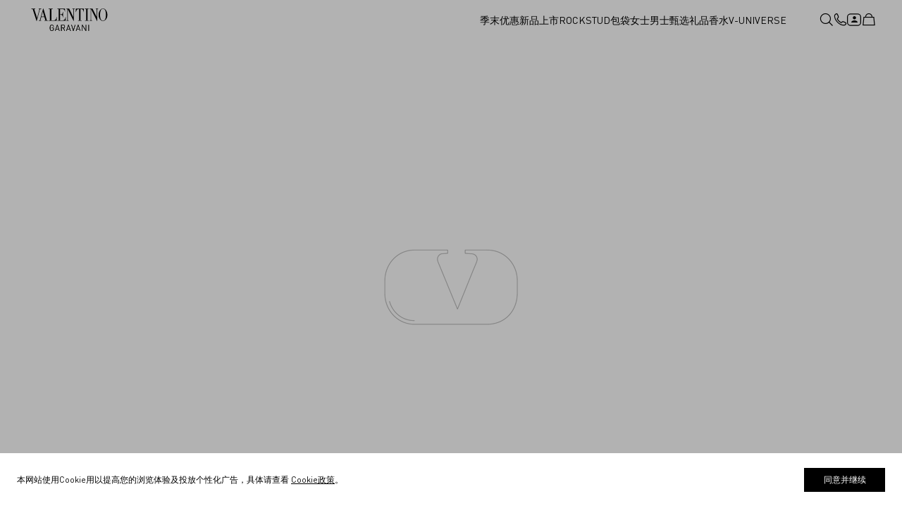

--- FILE ---
content_type: text/html; charset=utf-8
request_url: https://www.valentino.cn/zh-cn/women/accessories/eyewear
body_size: 22242
content:
<!DOCTYPE html><html lang=zh-CN><head><meta charset=utf-8><meta http-equiv=X-UA-Compatible content="IE=edge,chrome=1"><meta name=applicable-device content=pc,mobile><link rel="canonical" href="https://www.valentino.cn/zh-cn/women/accessories/eyewear" /><meta name=viewport content="width=device-width,initial-scale=1,maximum-scale=1,minimum-scale=1,user-scalable=no,target-densitydpi=device-dpi"><meta name=renderer content=webkit><meta name=MobileOptimized content=320><meta http-equiv=Cache-Control content=no-siteapp><meta content="telephone=no" name=format-detection> <link data-vue-meta="true" rel="shortcut icon" href="https://uxresources.baozun.com/prod/88000173/20241011/48BF62A8C209C390962C2EA6BAD3BB6D.jpg"> <title data-vue-meta="true">Valentino华伦天奴女士太阳眼镜_太阳镜_墨镜 | Valentino华伦天奴中国官方网站</title> <meta data-vue-meta="true" name="keywords" content="太阳眼镜,墨镜"><meta data-vue-meta="true" name="description" content="查看Valentino Garavani太阳眼镜系列全部产品及最新单品。即刻进入Valentino华伦天奴中国官方网站，开启您的选购之旅！"> <link rel="preload" href="https://res.valentino.cn/ace-assets/v-21012502/css/chunk-vendors.f4b8442d.css" as="style"><link rel="preload" href="https://res.valentino.cn/ace-assets/v-21012502/js/chunk-vendors.6cf855ba.js" as="script"><link rel="preload" href="https://res.valentino.cn/ace-assets/v-21012502/js/app.6ebff11f.js" as="script"><link rel="preload" href="https://res.valentino.cn/ace-assets/v-21012502/css/chunk-218d3a3c.d3d4238a.css" as="style"><link rel="preload" href="https://res.valentino.cn/ace-assets/v-21012502/js/chunk-218d3a3c.4d84305a.js" as="script"><link rel="prefetch" href="https://res.valentino.cn/ace-assets/v-21012502/js/chunk-2d0c8686.26294afc.js"><link rel="prefetch" href="https://res.valentino.cn/ace-assets/v-21012502/js/chunk-2d22996d.03a4d137.js"> <link rel="stylesheet" href="https://res.valentino.cn/ace-assets/v-21012502/css/chunk-vendors.f4b8442d.css"><link rel="stylesheet" href="https://res.valentino.cn/ace-assets/v-21012502/css/chunk-218d3a3c.d3d4238a.css"> </head><body><div id="app" data-server-rendered="true"><!----><div><div><div class="ace-pb-page"><div class="ace-pb-page-section" style="background-position:top center;"><div class="ace-pb-page-row" style="background-position:top center;background-repeat:no-repeat;width:100%;"><div class="ace-pb-page-column-wrap ace-pb-column-flex-12" style="padding:0px;"><div class="ace-pb-page-column" style="background-position:top center;background-repeat:no-repeat;flex-direction:column;"><div class="ace-pb-page-comp"><header class="vl-header_re-space noHome_re not-use-animate v3.0.94" style="padding-top:;--vl-account-dropdown-height:0px;"><!----><div id="headerReTipContent" class="vl-header_re-mode"><!----><!----><div class="vl-header_re" style="background-image:;"><div class="vl-header_re-header"><!----><div class="vl-header-nav-mask"></div><!----></div></div></div><!----><!----><div class="loading-box"><img src="https://uxresources.baozun.com/prod/88000173/20191022/FE7FC1FC67F93607EBA1C656B0CF5D4C.gif"></div><!----><div class="staffSales-dialog-container"><!----></div><div class="like-modal" style="display:none;" data-v-2cf76a31 data-v-2cf76a31><div class="like-left" data-v-2cf76a31><div class="like-t1" data-v-2cf76a31>
        心愿单 <span data-v-2cf76a31>(0)</span></div><div class="like-t2" data-v-2cf76a31><i class="vltn_iconfont vltn-heart1" data-v-2cf76a31></i><span data-v-2cf76a31>查看心愿单</span></div></div><div class="like-right" data-v-2cf76a31></div></div><div class="mask"></div><!----><!----><div class="footer-dialog-container"><!----></div></header></div></div></div></div></div></div><div class="ace-pb-page"><div class="ace-pb-page-section" style="background-position:top center;"><div class="ace-pb-page-row" style="background-position:top center;background-repeat:no-repeat;width:100%;"><div class="ace-pb-page-column-wrap ace-pb-column-flex-12" style="padding:0px;"><div class="ace-pb-page-column" style="background-position:top center;background-repeat:no-repeat;flex-direction:column;"><div class="ace-pb-page-comp"><div class="container newContainer" style="height:10000px;"><div class="plp-loading-box"><img src="https://valentino-prod.oss-cn-shanghai.aliyuncs.com/valentino/src/assets/Logo-white.svg" class="plp-loading-lcp"><div class="pdp-loading" style="height:undefinedpx;"><img src="https://uxresources.baozun.com/prod/88000173/20191022/FE7FC1FC67F93607EBA1C656B0CF5D4C.gif"></div></div><div style="display:none;"><!----><div class="plpContent" style="padding-top:;"><div class="productInfoWapper newProductInfoWapper"><div class="vl-plp-filter" style="top:0px;"><div class="vl-plp-filter-wrapper"><div class="vl-plp-filter-header"><div class="vl-plp-breadcrumb"><span class="vl-breadcrumb-total">(0)</span></div><!----><div class="vl-plp-filter-filter-list"><div class="vl-plp-filter-selected-wrapper"><i class="iconfont iconarrowblackleftx left-btn" style="display:none;"></i><div class="vl-plp-filter-selected-list" style="transition:transform 0.25s linear;transform:translateX(0px);"></div><i class="iconfont iconarrowwhiterightx right-btn" style="display:none;"></i></div><div class="vl-plp-filter-action-wrapper"><a href="javascript:;" class="vl-plp-filter-action"><span>筛选</span><span class="vl-plp-filter-selected-num" style="display:none;">(0)</span></a><span class="vl-plp-filter-action">|</span><a href="javascript:;" class="vl-plp-filter-action">
            排序
          </a></div></div></div><div class="vl-plp-filter-panel has-header-tip"><div class="vl-plp-filter-panel-wrapper" style="display:none;"><div class="vl-plp-filter-panel-inner"><table class="vl-plp-filter-categories"><thead><tr></tr></thead><tbody><tr></tr></tbody></table><div class="vl-plp-filter-btns"><div class="vl-plp-filter-btn button-container white-default disabled" data-v-afabb298><div class="button-content" data-v-afabb298><div class="btn-main" data-v-afabb298><!----><div class="btn-text" data-v-afabb298>重置</div></div></div></div><div class="vl-plp-filter-btn button-container black-default disabled" data-v-afabb298><div class="button-content" data-v-afabb298><div class="btn-main" data-v-afabb298><!----><div class="btn-text" data-v-afabb298>
            确认
          </div></div></div></div></div></div></div></div><div class="vl-plp-sort-panel"><div class="vl-plp-sort-panel-wrapper" style="display:none;"><div class="vl-plp-sort-panel-inner"><div class="vl-plp-sort-item"><a class="vl-plp-sort-item-link"><!----><span class="vl-plp-sort-item-text">价格由低到高</span></a></div><div class="vl-plp-sort-item"><a class="vl-plp-sort-item-link"><!----><span class="vl-plp-sort-item-text">价格由高到低</span></a></div><div class="vl-plp-sort-item"><a class="vl-plp-sort-item-link"><!----><span class="vl-plp-sort-item-text">新品上市</span></a></div><div class="vl-plp-sort-item"><a class="vl-plp-sort-item-link vl-plp-sort-item-link__active"><i class="vltn_iconfont vltn-tick"></i><span class="vl-plp-sort-item-text">综合排序</span></a></div></div></div></div></div><div class="vl-plp-filter-mask" style="display:none;"></div></div><div class="productTitle"><div class="productNum" style="display:none;"><h1></h1><span class="badge"> (0)</span></div><div class="filterMobile">筛选</div></div><!----><!----><!----><!----><!----><!----><!----></div></div><!----></div><div class="cache-status-loading-box" style="display:none;"><img src="https://valentino-prod.oss-cn-shanghai.aliyuncs.com/valentino/src/assets/Logo-white.svg" class="plp-loading-lcp"><div class="pdp-loading" style="height:undefinedpx;"><img src="https://uxresources.baozun.com/prod/88000173/20191022/FE7FC1FC67F93607EBA1C656B0CF5D4C.gif"></div></div></div></div></div></div></div></div></div><div class="ace-pb-page"><div class="ace-pb-page-section" style="background-position:top center;margin-top:-0px;"><div class="ace-pb-page-row" style="background-position:top center;background-repeat:no-repeat;margin-top:-40px;width:100%;"><div class="ace-pb-page-column-wrap ace-pb-column-flex-12" style="padding:0px;"><div class="ace-pb-page-column" style="background-position:top center;background-repeat:no-repeat;flex-direction:column;"><div class="ace-pb-page-comp"><div class="not-login"><footer class="vl-footer"><!----><div class="footer-cta-btn-wapper"></div><div class="new-footer" data-v-53af67a9><div class="footer-box" data-v-53af67a9><div class="footer-operation" data-v-53af67a9><div class="footer-new-sub" data-v-4a993856 data-v-53af67a9><div class="f-sub-title" data-v-4a993856>电子资讯</div><!----><div class="f-sub-form" data-v-4a993856><div class="f-sub-email" data-v-4a993856><div isBtn="true" class="re-input-box" data-v-6906ca2a data-v-4a993856><div class="re-input-title" data-v-6906ca2a>
    邮箱
  </div><input autocomplete="off" maxlength="" type="text" value="" class="re-input" data-v-6906ca2a><div class="re-input-place" data-v-6906ca2a>
    请在此输入邮箱
  </div><div class="re-input-error" style="display:none;" data-v-6906ca2a><!----><span data-v-6906ca2a></span></div></div><div class="f-sub-btn" style="display:none;" data-v-4a993856 data-v-4a993856>订阅</div></div><!----></div></div><div class="footer-country" data-v-53af67a9><div class="country-text country-text1" data-v-53af67a9>请选择国家或地区</div><div class="country-text country-text2 a-ani-hover" data-v-53af67a9>中国大陆 / 中文</div></div></div><div class="footer-list" data-v-53af67a9><div class="footer-item" data-v-53af67a9><div class="footer-item-title" data-v-53af67a9><span data-v-53af67a9>客户服务</span><i class="vltn_iconfont vltn-add" data-v-53af67a9></i></div><div class="footer-item-con" data-v-53af67a9 data-v-53af67a9><div class="footer-item-li" data-v-53af67a9><a href="javascript:void(0)" target="" class="footer-a a-ani-hover" data-v-53af67a9>联系我们</a></div><div class="footer-item-li" data-v-53af67a9><a href="/customercare.html" target="_blank" class="footer-a a-ani-hover" data-v-53af67a9>是否需要帮助</a></div><div class="footer-item-li" data-v-53af67a9><a href="/store-locator.html" target="_blank" class="footer-a a-ani-hover" data-v-53af67a9>查找精品店</a></div><div class="footer-item-li" data-v-53af67a9><a href="/shipping.html" target="_blank" class="footer-a a-ani-hover" data-v-53af67a9>配送信息</a></div><div class="footer-item-li" data-v-53af67a9><a href="javascript:void(0)" target="" class="footer-a a-ani-hover" data-v-53af67a9>追踪您的订单</a></div><div class="footer-item-li" data-v-53af67a9><a href="javascript:void(0)" target="" class="footer-a a-ani-hover" data-v-53af67a9>退换货服务</a></div></div></div><div class="footer-item" data-v-53af67a9><div class="footer-item-title" data-v-53af67a9><span data-v-53af67a9>关于公司</span><i class="vltn_iconfont vltn-add" data-v-53af67a9></i></div><div class="footer-item-con" data-v-53af67a9 data-v-53af67a9><div class="footer-item-li" data-v-53af67a9><a href="/v-universe.html" target="_blank" class="footer-a a-ani-hover" data-v-53af67a9>V-Universe</a></div><div class="footer-item-li" data-v-53af67a9><a href="/creating-shared-value.html" target="_blank" class="footer-a a-ani-hover" data-v-53af67a9>创造共享价值</a></div><div class="footer-item-li" data-v-53af67a9><a href="https://jobs.valentino.com/?locale=zh_CN" target="_blank" class="footer-a a-ani-hover" data-v-53af67a9>求职申请</a></div><div class="footer-item-li" data-v-53af67a9><a href="https://app.convercent.com/en-US/LandingPage/d5cbef17-d738-ec11-a983-000d3ab9f296" target="_blank" class="footer-a a-ani-hover" data-v-53af67a9>诚信热线</a></div></div></div><div class="footer-item" data-v-53af67a9><div class="footer-item-title" data-v-53af67a9><span data-v-53af67a9>法律条款</span><i class="vltn_iconfont vltn-add" data-v-53af67a9></i></div><div class="footer-item-con" data-v-53af67a9 data-v-53af67a9><div class="footer-item-li" data-v-53af67a9><a href="/useterms.html" target="_blank" class="footer-a a-ani-hover" data-v-53af67a9>使用条款和条件</a></div><div class="footer-item-li" data-v-53af67a9><a href="/saleterms.html" target="_blank" class="footer-a a-ani-hover" data-v-53af67a9>销售条款和条件</a></div><div class="footer-item-li" data-v-53af67a9><a href="/returnpolicy.html" target="_blank" class="footer-a a-ani-hover" data-v-53af67a9>退换货政策</a></div><div class="footer-item-li" data-v-53af67a9><a href="/privacypolicy.html" target="_blank" class="footer-a a-ani-hover" data-v-53af67a9>隐私政策</a></div><div class="footer-item-li" data-v-53af67a9><a href="/help/customercare/legalarea/cookiepolicy" target="_blank" class="footer-a a-ani-hover" data-v-53af67a9>Cookie政策</a></div><div class="footer-item-li" data-v-53af67a9><a href="/boutiquepurchase.html" target="_blank" class="footer-a a-ani-hover" data-v-53af67a9>线下精品店政策</a></div></div></div><div class="footer-item footer-item2" data-v-53af67a9><div class="footer-nav2" data-v-53af67a9><div class="footer-item-title" data-v-53af67a9>关注我们</div><div class="footer-icon-list" data-v-53af67a9><div class="footer-icon-item" data-v-53af67a9><i class="vltn_iconfont vltn-weixin" data-v-53af67a9></i><div class="f-icon-model" data-v-53af67a9><div class="ic-m-con" data-v-53af67a9><img src="https://valentino-prod.oss-cn-shanghai.aliyuncs.com/valentino/src/news-img/wxCode.png" alt="" class="ic-m-img" data-v-53af67a9><div class="ic-m-t" data-v-53af67a9>微信扫一扫，关注我们</div></div></div></div><div class="footer-icon-item" data-v-53af67a9><i class="vltn_iconfont vltn-weibo" data-v-53af67a9></i><div class="f-icon-model" data-v-53af67a9><div class="ic-m-con" data-v-53af67a9><img src="https://valentino-prod.oss-cn-shanghai.aliyuncs.com/valentino/src/news-img/weiboCode.png" alt="" class="ic-m-img" data-v-53af67a9><div class="ic-m-t" data-v-53af67a9>微博扫一扫，关注我们</div></div></div></div><div class="footer-icon-item" data-v-53af67a9><i class="vltn_iconfont vltn-xiaohongshu" data-v-53af67a9></i><div class="f-icon-model" data-v-53af67a9><div class="ic-m-con" data-v-53af67a9><img src="https://valentino-prod.oss-cn-shanghai.aliyuncs.com/valentino/src/news-img/xiaohongshuCode.png" alt="" class="ic-m-img" data-v-53af67a9><div class="ic-m-t" data-v-53af67a9>小红书扫一扫，关注我们</div></div></div></div></div></div><div class="footer-nav2" data-v-53af67a9><div class="footer-item-title" data-v-53af67a9>下载应用程序</div><div class="footer-icon-list" data-v-53af67a9><div class="footer-icon-item" data-v-53af67a9><i class="vltn_iconfont vltn-Apple" data-v-53af67a9></i><!----></div><div class="footer-icon-item" data-v-53af67a9><i class="vltn_iconfont vltn-Android" data-v-53af67a9></i><!----></div></div></div></div></div></div><div class="footer-dialog-container" data-v-53af67a9><!----></div><div class="footer-dialog-container2" data-v-53af67a9><!----><!----></div><!----></div><div class="footer-page-tips beian" data-v-6660f9a4><div class="beian-box" data-v-6660f9a4><div class="beian-right" data-v-6660f9a4><a href="http://www.beian.gov.cn/portal/registerSystemInfo?recordcode=11010502039985" target="_blank" rel="noreferrer" class="anbei anbei1" data-v-6660f9a4><img src="[data-uri]" alt="" data-v-6660f9a4><span data-v-6660f9a4>京公网安备 11010502039985</span></a><a href="/businesslicense.html" class="anbei anbei2" data-v-6660f9a4><img src="[data-uri]" alt="" class="icon logocn-4-icon" data-v-6660f9a4><span data-v-6660f9a4>电子营业执照</span></a><a href="https://beian.miit.gov.cn" target="_blank" rel="noreferrer" class="anbei anbei3" data-v-6660f9a4><img src="[data-uri]" alt="" class="icon logocn-4-icon" data-v-6660f9a4><span data-v-6660f9a4>京ICP备 19055547号</span></a></div><div class="beian-left" data-v-6660f9a4><span data-v-6660f9a4>范伦（北京）服饰贸易有限公司</span><span data-v-6660f9a4>Copyright © 2025 VALENTINO S.p.A.-  All Rights Reserved  VAT 05412951005</span></div><div class="beian-left-mob" data-v-6660f9a4><span class="beian-left-t1" data-v-6660f9a4>范伦（北京）服饰贸易有限公司</span><span class="beian-left-t2" data-v-6660f9a4>Copyright © 2025 VALENTINO S.p.A.-  All Rights Reserved</span><span class="beian-left-t2" data-v-6660f9a4>VAT 05412951005</span></div></div></div><!----></footer><div class="onlineService vf-online-service" style="display:none;"><div class="zhiCustomBtn hideFlag zhiCustomBtn-new"><img src="https://valentino-prod.oss-cn-shanghai.aliyuncs.com/valentino/src/news-img/online-service.png"></div></div><div class="cookie-modal" data-v-3ebde0eb><div class="model-content" data-v-3ebde0eb><div class="text-desc" data-v-3ebde0eb>
      本网站使用Cookie用以提高您的浏览体验及投放个性化广告，具体请查看
      <a href="/help/customercare/legalarea/cookiepolicy" target="_blank" class="link" data-v-3ebde0eb>Cookie政策</a>。
    </div><div class="agree-btn" data-v-3ebde0eb>同意并继续</div></div></div></div></div></div></div></div></div></div></div></div></div> <script>window.fetchFunction="window.fetch=function(e,n){return n=n||{},new Promise(function(t,r){var s=new XMLHttpRequest,o=[],u=[],i={},a=function(){return{ok:2==(s.status\u002F100|0),statusText:s.statusText,status:s.status,url:s.responseURL,text:function(){return Promise.resolve(s.responseText)},json:function(){return Promise.resolve(s.responseText).then(JSON.parse)},blob:function(){return Promise.resolve(new Blob([s.response]))},clone:a,headers:{keys:function(){return o},entries:function(){return u},get:function(e){return i[e.toLowerCase()]},has:function(e){return e.toLowerCase()in i}}}};for(var l in s.open(n.method||\"get\",e,!0),s.onload=function(){s.getAllResponseHeaders().replace(\u002F^(.*?):[^\\S\\n]*([\\s\\S]*?)$\u002Fgm,function(e,n,t){o.push(n=n.toLowerCase()),u.push([n,t]),i[n]=i[n]?i[n]+\",\"+t:t}),t(a())},s.onerror=r,s.withCredentials=\"include\"==n.credentials,n.headers)s.setRequestHeader(l,n.headers[l]);s.send(n.body||null)})}";(function(){var s;(s=document.currentScript||document.scripts[document.scripts.length-1]).parentNode.removeChild(s);}());</script><script>if( !window.fetch ) window.fetch = eval(window.fetchFunction);</script><script>window.__INITIAL_STATE__={"good":{"spuPageDetail":[],"isGoTopShow":false,"pdpRecommendation":{}},"minicart":{"cartNumber":0},"stickyCta":{"stickStatus":{}},"route":{"name":"list.html","path":"\u002Fzh-cn\u002Fwomen\u002Faccessories\u002Feyewear","hash":"","query":{},"params":{"code":"women","secondCode":"accessories","thirdCode":"eyewear"},"fullPath":"\u002Fzh-cn\u002Fwomen\u002Faccessories\u002Feyewear","meta":{},"from":{"name":null,"path":"\u002F","hash":"","query":{},"params":{},"fullPath":"\u002F","meta":{}}}};(function(){var s;(s=document.currentScript||document.scripts[document.scripts.length-1]).parentNode.removeChild(s);}());</script> <script>window.__APOLLO_STATE__={"defaultClient":{"$ROOT_QUERY.shop.pageDetail({\"input\":{\"classificationCode\":\"zh-cn\u002Fwomen\u002Faccessories\u002Feyewear\",\"isDraft\":false,\"path\":\"list.html\",\"spuCode\":\"\"}}).data":{"title":"Valentino华伦天奴女士太阳眼镜_太阳镜_墨镜 | Valentino华伦天奴中国官方网站","description":"查看Valentino Garavani太阳眼镜系列全部产品及最新单品。即刻进入Valentino华伦天奴中国官方网站，开启您的选购之旅！","keywords":"太阳眼镜,墨镜","path":"list.html","version":null,"type":"SYSTEM","components":[{"type":"id","generated":true,"id":"$ROOT_QUERY.shop.pageDetail({\"input\":{\"classificationCode\":\"zh-cn\u002Fwomen\u002Faccessories\u002Feyewear\",\"isDraft\":false,\"path\":\"list.html\",\"spuCode\":\"\"}}).data.components.0","typename":"PageComponent"},{"type":"id","generated":true,"id":"$ROOT_QUERY.shop.pageDetail({\"input\":{\"classificationCode\":\"zh-cn\u002Fwomen\u002Faccessories\u002Feyewear\",\"isDraft\":false,\"path\":\"list.html\",\"spuCode\":\"\"}}).data.components.1","typename":"PageComponent"},{"type":"id","generated":true,"id":"$ROOT_QUERY.shop.pageDetail({\"input\":{\"classificationCode\":\"zh-cn\u002Fwomen\u002Faccessories\u002Feyewear\",\"isDraft\":false,\"path\":\"list.html\",\"spuCode\":\"\"}}).data.components.2","typename":"PageComponent"}],"globalConfig":{"type":"id","generated":true,"id":"$ROOT_QUERY.shop.pageDetail({\"input\":{\"classificationCode\":\"zh-cn\u002Fwomen\u002Faccessories\u002Feyewear\",\"isDraft\":false,\"path\":\"list.html\",\"spuCode\":\"\"}}).data.globalConfig","typename":"GlobalConfig"},"__typename":"Page"},"$ROOT_QUERY.shop.pageDetail({\"input\":{\"classificationCode\":\"zh-cn\u002Fwomen\u002Faccessories\u002Feyewear\",\"isDraft\":false,\"path\":\"list.html\",\"spuCode\":\"\"}}).data.components.0":{"sort":0,"name":"VlHeader","pageId":null,"code":"componentsCustom","options":"{\"isWorldContainer\":false,\"worldTip\":\"Valentino世界若要滚动到中部，需开启此项\",\"hiddenHeaderTips\":false}","values":null,"childComp":null,"section":"{\"style\":{\"backgroundColor\":\"\",\"backgroundImage\":\"\",\"backgroundSize\":\"\",\"backgroundPosition\":\"top center\",\"backgroundRepeat\":\"\",\"paddingTop\":0,\"paddingBottom\":0,\"paddingLeft\":0,\"paddingRight\":0},\"animation\":{\"className\":\"\",\"timing\":\"default\",\"delay\":\"\",\"duration\":\"\",\"iterationCount\":1},\"visibility\":{\"hideOnPc\":false,\"hideOnPad\":false,\"hideOnMobile\":false},\"attributes\":{\"id\":\"\",\"class\":\"\",\"name\":\"\",\"customAttributes\":[{\"key\":\"\",\"value\":\"\"}]},\"content\":{\"fixedWidth\":false,\"maxWidth\":1000},\"rows\":[{\"style\":{\"backgroundColor\":\"\",\"backgroundImage\":\"\",\"backgroundSize\":\"\",\"backgroundPosition\":\"top center\",\"backgroundRepeat\":\"no-repeat\",\"paddingTop\":0,\"paddingBottom\":0,\"paddingLeft\":0,\"paddingRight\":0},\"animation\":{\"className\":\"\",\"timing\":\"default\",\"delay\":\"\",\"duration\":\"\",\"iterationCount\":1},\"visibility\":{\"hideOnPc\":false,\"hideOnPad\":false,\"hideOnMobile\":false},\"content\":{\"columnSpacing\":0},\"columns\":[{\"style\":{\"backgroundColor\":\"\",\"backgroundImage\":\"\",\"backgroundSize\":\"\",\"backgroundPosition\":\"top center\",\"backgroundRepeat\":\"no-repeat\",\"paddingTop\":0,\"paddingBottom\":0,\"paddingLeft\":0,\"paddingRight\":0,\"height\":0},\"animation\":{\"className\":\"\",\"timing\":\"default\",\"delay\":\"\",\"duration\":\"\",\"iterationCount\":1},\"visibility\":{\"hideOnPc\":false,\"hideOnPad\":false,\"hideOnMobile\":false},\"content\":{\"flexDirection\":\"column\",\"flexBasis\":12},\"components\":[{\"componentName\":\"VlHeader\",\"code\":\"componentsCustom\",\"options\":{\"isWorldContainer\":false,\"worldTip\":\"Valentino世界若要滚动到中部，需开启此项\",\"hiddenHeaderTips\":false}}]}]}]}","__typename":"PageComponent"},"$ROOT_QUERY.shop.pageDetail({\"input\":{\"classificationCode\":\"zh-cn\u002Fwomen\u002Faccessories\u002Feyewear\",\"isDraft\":false,\"path\":\"list.html\",\"spuCode\":\"\"}}).data.components.1":{"sort":1,"name":"Plp","pageId":null,"code":"componentsCustom","options":"{}","values":null,"childComp":null,"section":"{\"style\":{\"backgroundColor\":\"\",\"backgroundImage\":\"\",\"backgroundSize\":\"\",\"backgroundPosition\":\"top center\",\"backgroundRepeat\":\"\",\"paddingTop\":0,\"paddingBottom\":0,\"paddingLeft\":0,\"paddingRight\":0},\"animation\":{\"className\":\"\",\"timing\":\"default\",\"delay\":\"\",\"duration\":\"\",\"iterationCount\":1},\"visibility\":{\"hideOnPc\":false,\"hideOnPad\":false,\"hideOnMobile\":false},\"attributes\":{\"id\":\"\",\"class\":\"\",\"name\":\"\",\"customAttributes\":[{\"key\":\"\",\"value\":\"\"}]},\"content\":{\"fixedWidth\":false,\"maxWidth\":1000},\"rows\":[{\"style\":{\"backgroundColor\":\"\",\"backgroundImage\":\"\",\"backgroundSize\":\"\",\"backgroundPosition\":\"top center\",\"backgroundRepeat\":\"no-repeat\",\"paddingTop\":0,\"paddingBottom\":0,\"paddingLeft\":0,\"paddingRight\":0},\"animation\":{\"className\":\"\",\"timing\":\"default\",\"delay\":\"\",\"duration\":\"\",\"iterationCount\":1},\"visibility\":{\"hideOnPc\":false,\"hideOnPad\":false,\"hideOnMobile\":false},\"content\":{\"columnSpacing\":0},\"columns\":[{\"style\":{\"backgroundColor\":\"\",\"backgroundImage\":\"\",\"backgroundSize\":\"\",\"backgroundPosition\":\"top center\",\"backgroundRepeat\":\"no-repeat\",\"paddingTop\":0,\"paddingBottom\":0,\"paddingLeft\":0,\"paddingRight\":0,\"height\":0},\"animation\":{\"className\":\"\",\"timing\":\"default\",\"delay\":\"\",\"duration\":\"\",\"iterationCount\":1},\"visibility\":{\"hideOnPc\":false,\"hideOnPad\":false,\"hideOnMobile\":false},\"content\":{\"flexDirection\":\"column\",\"flexBasis\":12},\"components\":[{\"componentName\":\"Plp\",\"code\":\"componentsCustom\",\"options\":{}}]}]}]}","__typename":"PageComponent"},"$ROOT_QUERY.shop.pageDetail({\"input\":{\"classificationCode\":\"zh-cn\u002Fwomen\u002Faccessories\u002Feyewear\",\"isDraft\":false,\"path\":\"list.html\",\"spuCode\":\"\"}}).data.components.2":{"sort":2,"name":"VlFooter","pageId":null,"code":"componentsCustom","options":"{\"showOnlineService\":0,\"satisficingSwitch\":0,\"isPopUpSubscribe\":false,\"isPopUpShow\":false,\"title\":\"订阅联名限量款\",\"titColor\":\"#252525\",\"titSize\":\"16\",\"describe\":\"订阅联名限量款\",\"describeColor\":\"#252525\",\"describeSize\":\"16\",\"describeSub\":\"订阅联名限量款订阅联名限量款订阅联名限量款\",\"describeSubColor\":\"#252525\",\"describeSubSize\":\"12\",\"otherColor\":\"#fff\",\"bannerImg\":\"https:\u002F\u002Fuxresources.baozun.com\u002Fprod\u002F88000173\u002F20210128\u002F5AE3646654099EC786A602D4D462ACEE.jpg\",\"videoUrl\":\"\",\"moreText\":\"查看更多\",\"moreLink\":\"\u002Fnew-arrivals\u002Fwomen\",\"fixedContent\":\"查看新的邮箱订阅\",\"fixedRight\":\"2\",\"fixedBottom\":\"20\"}","values":null,"childComp":null,"section":"{\"style\":{\"backgroundColor\":\"\",\"backgroundImage\":\"\",\"backgroundSize\":\"\",\"backgroundPosition\":\"top center\",\"backgroundRepeat\":\"\",\"paddingTop\":\"\",\"paddingBottom\":0,\"paddingLeft\":0,\"paddingRight\":0,\"marginTop\":\"-0\"},\"animation\":{\"className\":\"\",\"timing\":\"default\",\"delay\":\"\",\"duration\":\"\",\"iterationCount\":1},\"visibility\":{\"hideOnPc\":false,\"hideOnPad\":false,\"hideOnMobile\":false},\"attributes\":{\"id\":\"\",\"class\":\"\",\"name\":\"\",\"customAttributes\":[{\"key\":\"\",\"value\":\"\"}]},\"content\":{\"fixedWidth\":false,\"maxWidth\":1000},\"rows\":[{\"style\":{\"backgroundColor\":\"\",\"backgroundImage\":\"\",\"backgroundSize\":\"\",\"backgroundPosition\":\"top center\",\"backgroundRepeat\":\"no-repeat\",\"paddingTop\":0,\"paddingBottom\":0,\"paddingLeft\":0,\"paddingRight\":0,\"marginTop\":\"-40\"},\"animation\":{\"className\":\"\",\"timing\":\"default\",\"delay\":\"\",\"duration\":\"\",\"iterationCount\":1},\"visibility\":{\"hideOnPc\":false,\"hideOnPad\":false,\"hideOnMobile\":false},\"content\":{\"columnSpacing\":0},\"columns\":[{\"style\":{\"backgroundColor\":\"\",\"backgroundImage\":\"\",\"backgroundSize\":\"\",\"backgroundPosition\":\"top center\",\"backgroundRepeat\":\"no-repeat\",\"paddingTop\":0,\"paddingBottom\":0,\"paddingLeft\":0,\"paddingRight\":0,\"height\":0},\"animation\":{\"className\":\"\",\"timing\":\"default\",\"delay\":\"\",\"duration\":\"\",\"iterationCount\":1},\"visibility\":{\"hideOnPc\":false,\"hideOnPad\":false,\"hideOnMobile\":false},\"content\":{\"flexDirection\":\"column\",\"flexBasis\":12},\"components\":[{\"componentName\":\"VlFooter\",\"code\":\"componentsCustom\",\"options\":{\"showOnlineService\":0,\"satisficingSwitch\":0,\"isPopUpSubscribe\":false,\"isPopUpShow\":false,\"title\":\"订阅联名限量款\",\"titColor\":\"#252525\",\"titSize\":\"16\",\"describe\":\"订阅联名限量款\",\"describeColor\":\"#252525\",\"describeSize\":\"16\",\"describeSub\":\"订阅联名限量款订阅联名限量款订阅联名限量款\",\"describeSubColor\":\"#252525\",\"describeSubSize\":\"12\",\"otherColor\":\"#fff\",\"bannerImg\":\"https:\u002F\u002Fuxresources.baozun.com\u002Fprod\u002F88000173\u002F20210128\u002F5AE3646654099EC786A602D4D462ACEE.jpg\",\"videoUrl\":\"\",\"moreText\":\"查看更多\",\"moreLink\":\"\u002Fnew-arrivals\u002Fwomen\",\"fixedContent\":\"查看新的邮箱订阅\",\"fixedRight\":\"2\",\"fixedBottom\":\"20\"}}]}]}]}","__typename":"PageComponent"},"$ROOT_QUERY.shop.pageDetail({\"input\":{\"classificationCode\":\"zh-cn\u002Fwomen\u002Faccessories\u002Feyewear\",\"isDraft\":false,\"path\":\"list.html\",\"spuCode\":\"\"}}).data.globalConfig":{"picUrl":"https:\u002F\u002Fuxresources.baozun.com\u002Fprod\u002F88000173\u002F20241011\u002F48BF62A8C209C390962C2EA6BAD3BB6D.jpg","priceColor":"","themeColor":"","__typename":"GlobalConfig"},"$ROOT_QUERY.shop.pageDetail({\"input\":{\"classificationCode\":\"zh-cn\u002Fwomen\u002Faccessories\u002Feyewear\",\"isDraft\":false,\"path\":\"list.html\",\"spuCode\":\"\"}})":{"data":{"type":"id","generated":true,"id":"$ROOT_QUERY.shop.pageDetail({\"input\":{\"classificationCode\":\"zh-cn\u002Fwomen\u002Faccessories\u002Feyewear\",\"isDraft\":false,\"path\":\"list.html\",\"spuCode\":\"\"}}).data","typename":"Page"},"userErrors":[],"__typename":"PageDetail"},"$ROOT_QUERY.shop":{"pageDetail({\"input\":{\"classificationCode\":\"zh-cn\u002Fwomen\u002Faccessories\u002Feyewear\",\"isDraft\":false,\"path\":\"list.html\",\"spuCode\":\"\"}})":{"type":"id","generated":true,"id":"$ROOT_QUERY.shop.pageDetail({\"input\":{\"classificationCode\":\"zh-cn\u002Fwomen\u002Faccessories\u002Feyewear\",\"isDraft\":false,\"path\":\"list.html\",\"spuCode\":\"\"}})","typename":"PageDetail"},"__typename":"Shop","storeInfo":null,"menus({\"menuUrlType\":\"0\"})":[{"type":"id","generated":true,"id":"$ROOT_QUERY.shop.menus({\"menuUrlType\":\"0\"}).0","typename":"Menu"},{"type":"id","generated":true,"id":"$ROOT_QUERY.shop.menus({\"menuUrlType\":\"0\"}).1","typename":"Menu"},{"type":"id","generated":true,"id":"$ROOT_QUERY.shop.menus({\"menuUrlType\":\"0\"}).2","typename":"Menu"},{"type":"id","generated":true,"id":"$ROOT_QUERY.shop.menus({\"menuUrlType\":\"0\"}).3","typename":"Menu"},{"type":"id","generated":true,"id":"$ROOT_QUERY.shop.menus({\"menuUrlType\":\"0\"}).4","typename":"Menu"},{"type":"id","generated":true,"id":"$ROOT_QUERY.shop.menus({\"menuUrlType\":\"0\"}).5","typename":"Menu"},{"type":"id","generated":true,"id":"$ROOT_QUERY.shop.menus({\"menuUrlType\":\"0\"}).6","typename":"Menu"},{"type":"id","generated":true,"id":"$ROOT_QUERY.shop.menus({\"menuUrlType\":\"0\"}).7","typename":"Menu"},{"type":"id","generated":true,"id":"$ROOT_QUERY.shop.menus({\"menuUrlType\":\"0\"}).8","typename":"Menu"}],"viewData({\"input\":{\"browseEnv\":\"PC\",\"modelCode\":\"Valentino\",\"smodelCode\":\"drop_down_myAccount\"}})":[{"type":"id","generated":true,"id":"$ROOT_QUERY.shop.viewData({\"input\":{\"browseEnv\":\"PC\",\"modelCode\":\"Valentino\",\"smodelCode\":\"drop_down_myAccount\"}}).0","typename":"ViewData"},{"type":"id","generated":true,"id":"$ROOT_QUERY.shop.viewData({\"input\":{\"browseEnv\":\"PC\",\"modelCode\":\"Valentino\",\"smodelCode\":\"drop_down_myAccount\"}}).1","typename":"ViewData"}]},"ROOT_QUERY":{"shop":{"type":"id","generated":true,"id":"$ROOT_QUERY.shop","typename":"Shop"}},"$ROOT_QUERY.shop.menus({\"menuUrlType\":\"0\"}).0":{"name":"季末优惠","code":"202212013a8a24741bc74074b98cafa6f11fb099","icon":"","url":"19111200000083","urlType":"PRODUCT_CATEGORY","blank":true,"picFirst":false,"titlePosition":null,"menuMap":false,"menuRel":"","mapPicLink":"","mapPicDes":"","mapPicUrlType":"NO_LINK","mapPicLinkBlank":false,"remark":"","menuRoute":"","mapTitle":"","mapSubTitle":"","__typename":"Menu","children":[{"type":"id","generated":true,"id":"$ROOT_QUERY.shop.menus({\"menuUrlType\":\"0\"}).0.children.0","typename":"Menu"},{"type":"id","generated":true,"id":"$ROOT_QUERY.shop.menus({\"menuUrlType\":\"0\"}).0.children.1","typename":"Menu"}]},"$ROOT_QUERY.shop.menus({\"menuUrlType\":\"0\"}).0.children.0":{"name":"2025秋冬女士系列","code":"20221201e12d54395ae94b4c922f50dbe5f88335","icon":"https:\u002F\u002Fuxresources.baozun.com\u002Fprod\u002F88000173\u002F20251114\u002F80C112AFD07853186254F6CF890D389D.jpg","url":"19111200000085","urlType":"PRODUCT_CATEGORY","blank":true,"picFirst":false,"titlePosition":3,"menuMap":true,"menuRel":"","mapPicLink":"","mapPicDes":"","mapPicUrlType":"NO_LINK","mapPicLinkBlank":false,"remark":"","menuRoute":"","mapTitle":"","mapSubTitle":"","__typename":"Menu","children":[{"type":"id","generated":true,"id":"$ROOT_QUERY.shop.menus({\"menuUrlType\":\"0\"}).0.children.0.children.0","typename":"Menu"},{"type":"id","generated":true,"id":"$ROOT_QUERY.shop.menus({\"menuUrlType\":\"0\"}).0.children.0.children.1","typename":"Menu"},{"type":"id","generated":true,"id":"$ROOT_QUERY.shop.menus({\"menuUrlType\":\"0\"}).0.children.0.children.2","typename":"Menu"},{"type":"id","generated":true,"id":"$ROOT_QUERY.shop.menus({\"menuUrlType\":\"0\"}).0.children.0.children.3","typename":"Menu"}]},"$ROOT_QUERY.shop.menus({\"menuUrlType\":\"0\"}).0.children.0.children.0":{"name":"查看全部","code":"20221201496395438910413687c80c57d50d2ee9","icon":"","url":"https:\u002F\u002Fwww.valentino.cn\u002Fzh-cn\u002Fwomen\u002Fsale","urlType":"FIX_URL","blank":false,"picFirst":false,"titlePosition":3,"menuMap":false,"menuRel":"","mapPicLink":"","mapPicDes":"","mapPicUrlType":"NO_LINK","mapPicLinkBlank":false,"remark":"","menuRoute":"","mapTitle":"","mapSubTitle":"","__typename":"Menu","children":[]},"$ROOT_QUERY.shop.menus({\"menuUrlType\":\"0\"}).0.children.0.children.1":{"name":"成衣","code":"202212013fd9bc76382246b5a24c9ba2b6085f9c","icon":"","url":"https:\u002F\u002Fwww.valentino.cn\u002Fzh-cn\u002Fwomen\u002Fsale-apparel-woman","urlType":"FIX_URL","blank":false,"picFirst":false,"titlePosition":3,"menuMap":false,"menuRel":"","mapPicLink":"","mapPicDes":"","mapPicUrlType":"NO_LINK","mapPicLinkBlank":false,"remark":"","menuRoute":"","mapTitle":"","mapSubTitle":"","__typename":"Menu","children":[]},"$ROOT_QUERY.shop.menus({\"menuUrlType\":\"0\"}).0.children.0.children.2":{"name":"包袋与配饰","code":"20251124b42ff5c01b614128ac602aad7679c4a8","icon":"","url":"https:\u002F\u002Fwww.valentino.cn\u002Fzh-cn\u002Fwomen\u002Fsale-bags-woman","urlType":"FIX_URL","blank":false,"picFirst":false,"titlePosition":null,"menuMap":false,"menuRel":"","mapPicLink":"","mapPicDes":"","mapPicUrlType":"NO_LINK","mapPicLinkBlank":false,"remark":"","menuRoute":"","mapTitle":"","mapSubTitle":"","__typename":"Menu","children":[]},"$ROOT_QUERY.shop.menus({\"menuUrlType\":\"0\"}).0.children.0.children.3":{"name":"鞋履","code":"20251124a5ac0d8b0ec74b52884a4fd60ef6e137","icon":"","url":"https:\u002F\u002Fwww.valentino.cn\u002Fzh-cn\u002Fwomen\u002Fsale-shoes-woman","urlType":"FIX_URL","blank":true,"picFirst":false,"titlePosition":null,"menuMap":false,"menuRel":"","mapPicLink":"","mapPicDes":"","mapPicUrlType":"NO_LINK","mapPicLinkBlank":false,"remark":"","menuRoute":"","mapTitle":"","mapSubTitle":"","__typename":"Menu","children":[]},"$ROOT_QUERY.shop.menus({\"menuUrlType\":\"0\"}).0.children.1":{"name":"2025秋冬男士系列","code":"20221201b8a3e80a48fc47489063076c9a4b6c39","icon":"https:\u002F\u002Fuxresources.baozun.com\u002Fprod\u002F88000173\u002F20251114\u002F9C75D98A2530D4A638B1AA134D57D0E2.jpg","url":"19111200000084","urlType":"PRODUCT_CATEGORY","blank":true,"picFirst":false,"titlePosition":3,"menuMap":true,"menuRel":"","mapPicLink":"","mapPicDes":"","mapPicUrlType":"NO_LINK","mapPicLinkBlank":false,"remark":"","menuRoute":"","mapTitle":"","mapSubTitle":"","__typename":"Menu","children":[{"type":"id","generated":true,"id":"$ROOT_QUERY.shop.menus({\"menuUrlType\":\"0\"}).0.children.1.children.0","typename":"Menu"},{"type":"id","generated":true,"id":"$ROOT_QUERY.shop.menus({\"menuUrlType\":\"0\"}).0.children.1.children.1","typename":"Menu"},{"type":"id","generated":true,"id":"$ROOT_QUERY.shop.menus({\"menuUrlType\":\"0\"}).0.children.1.children.2","typename":"Menu"},{"type":"id","generated":true,"id":"$ROOT_QUERY.shop.menus({\"menuUrlType\":\"0\"}).0.children.1.children.3","typename":"Menu"}]},"$ROOT_QUERY.shop.menus({\"menuUrlType\":\"0\"}).0.children.1.children.0":{"name":"查看全部","code":"202212015d505d958538402aa86acc7f48fcd115","icon":"","url":"https:\u002F\u002Fwww.valentino.cn\u002Fzh-cn\u002Fmen\u002Fsale","urlType":"FIX_URL","blank":false,"picFirst":false,"titlePosition":3,"menuMap":false,"menuRel":"","mapPicLink":"","mapPicDes":"","mapPicUrlType":"NO_LINK","mapPicLinkBlank":false,"remark":"","menuRoute":"","mapTitle":"","mapSubTitle":"","__typename":"Menu","children":[]},"$ROOT_QUERY.shop.menus({\"menuUrlType\":\"0\"}).0.children.1.children.1":{"name":"成衣","code":"202212010247b6180e37409f9c58050702605456","icon":"","url":"https:\u002F\u002Fwww.valentino.cn\u002Fzh-cn\u002Fmen\u002Fsale-apparel-man","urlType":"FIX_URL","blank":false,"picFirst":false,"titlePosition":3,"menuMap":false,"menuRel":"","mapPicLink":"","mapPicDes":"","mapPicUrlType":"NO_LINK","mapPicLinkBlank":false,"remark":"","menuRoute":"","mapTitle":"","mapSubTitle":"","__typename":"Menu","children":[]},"$ROOT_QUERY.shop.menus({\"menuUrlType\":\"0\"}).0.children.1.children.2":{"name":"包袋与配饰","code":"20251124f6eaef928e814c098eeb1fb90845ebcc","icon":"","url":"https:\u002F\u002Fwww.valentino.cn\u002Fzh-cn\u002Fmen\u002Fsale-bags-man","urlType":"FIX_URL","blank":false,"picFirst":false,"titlePosition":null,"menuMap":false,"menuRel":"","mapPicLink":"","mapPicDes":"","mapPicUrlType":"NO_LINK","mapPicLinkBlank":false,"remark":"","menuRoute":"","mapTitle":"","mapSubTitle":"","__typename":"Menu","children":[]},"$ROOT_QUERY.shop.menus({\"menuUrlType\":\"0\"}).0.children.1.children.3":{"name":"鞋履","code":"20251124275c85de5aa5402f82852e628ac7461f","icon":"","url":"https:\u002F\u002Fwww.valentino.cn\u002Fzh-cn\u002Fmen\u002Fsale-shoes-man","urlType":"FIX_URL","blank":false,"picFirst":false,"titlePosition":null,"menuMap":false,"menuRel":"","mapPicLink":"","mapPicDes":"","mapPicUrlType":"NO_LINK","mapPicLinkBlank":false,"remark":"","menuRoute":"","mapTitle":"","mapSubTitle":"","__typename":"Menu","children":[]},"$ROOT_QUERY.shop.menus({\"menuUrlType\":\"0\"}).1":{"name":"新品上市","code":"20191008fe88e7c7707840afa9bd48dc52afd863","icon":"","url":"19100900000107","urlType":"PRODUCT_CATEGORY","blank":true,"picFirst":false,"titlePosition":1,"menuMap":false,"menuRel":"","mapPicLink":"","mapPicDes":"","mapPicUrlType":"NO_LINK","mapPicLinkBlank":false,"remark":"","menuRoute":"","mapTitle":"","mapSubTitle":"","__typename":"Menu","children":[{"type":"id","generated":true,"id":"$ROOT_QUERY.shop.menus({\"menuUrlType\":\"0\"}).1.children.0","typename":"Menu"},{"type":"id","generated":true,"id":"$ROOT_QUERY.shop.menus({\"menuUrlType\":\"0\"}).1.children.1","typename":"Menu"},{"type":"id","generated":true,"id":"$ROOT_QUERY.shop.menus({\"menuUrlType\":\"0\"}).1.children.2","typename":"Menu"},{"type":"id","generated":true,"id":"$ROOT_QUERY.shop.menus({\"menuUrlType\":\"0\"}).1.children.3","typename":"Menu"},{"type":"id","generated":true,"id":"$ROOT_QUERY.shop.menus({\"menuUrlType\":\"0\"}).1.children.4","typename":"Menu"},{"type":"id","generated":true,"id":"$ROOT_QUERY.shop.menus({\"menuUrlType\":\"0\"}).1.children.5","typename":"Menu"}]},"$ROOT_QUERY.shop.menus({\"menuUrlType\":\"0\"}).1.children.0":{"name":"华伦天奴与VANS联名运动鞋","code":"20250923c08cebc5273341f6855c0c2ac28d04ba","icon":"","url":"https:\u002F\u002Fwww.valentino.cn\u002Fexperience\u002Fvalentino-garavani-and-vans.html","urlType":"FIX_URL","blank":false,"picFirst":false,"titlePosition":null,"menuMap":false,"menuRel":"","mapPicLink":"","mapPicDes":"","mapPicUrlType":"NO_LINK","mapPicLinkBlank":false,"remark":"","menuRoute":"","mapTitle":"","mapSubTitle":"","__typename":"Menu","children":[]},"$ROOT_QUERY.shop.menus({\"menuUrlType\":\"0\"}).1.children.1":{"name":"PANTHEA","code":"2025092363cda7043f444338986322d2acb7f3c7","icon":"","url":"https:\u002F\u002Fwww.valentino.cn\u002Fexperience\u002Fvalentino-garavani-panthea.html","urlType":"FIX_URL","blank":false,"picFirst":false,"titlePosition":null,"menuMap":false,"menuRel":"","mapPicLink":"","mapPicDes":"","mapPicUrlType":"NO_LINK","mapPicLinkBlank":false,"remark":"","menuRoute":"","mapTitle":"","mapSubTitle":"","__typename":"Menu","children":[]},"$ROOT_QUERY.shop.menus({\"menuUrlType\":\"0\"}).1.children.2":{"name":"DEVAIN","code":"20260105c669a06f32924f078276856bf11c2976","icon":"","url":"https:\u002F\u002Fwww.valentino.cn\u002Fwomen\u002Fexperience\u002Fvalentino-garavani-devain-bags.html","urlType":"FIX_URL","blank":false,"picFirst":false,"titlePosition":null,"menuMap":false,"menuRel":"","mapPicLink":"","mapPicDes":"","mapPicUrlType":"NO_LINK","mapPicLinkBlank":false,"remark":"","menuRoute":"","mapTitle":"","mapSubTitle":"","__typename":"Menu","children":[]},"$ROOT_QUERY.shop.menus({\"menuUrlType\":\"0\"}).1.children.3":{"name":"华伦天奴新春甄选","code":"20260105be36519b7ea54a9688b4fc42548d5865","icon":"","url":"https:\u002F\u002Fwww.valentino.cn\u002Fexperience\u002Fchinese-new-year-2026.html","urlType":"FIX_URL","blank":false,"picFirst":false,"titlePosition":null,"menuMap":false,"menuRel":"","mapPicLink":"","mapPicDes":"","mapPicUrlType":"NO_LINK","mapPicLinkBlank":false,"remark":"","menuRoute":"","mapTitle":"","mapSubTitle":"","__typename":"Menu","children":[]},"$ROOT_QUERY.shop.menus({\"menuUrlType\":\"0\"}).1.children.4":{"name":"2026早春女士系列","code":"20251021013c743843bf493bb513431c5cf5850c","icon":"","url":"https:\u002F\u002Fwww.valentino.cn\u002Fexperience\u002Fvalentino-spring-2026-collection.html","urlType":"FIX_URL","blank":false,"picFirst":false,"titlePosition":null,"menuMap":false,"menuRel":"","mapPicLink":"","mapPicDes":"","mapPicUrlType":"NO_LINK","mapPicLinkBlank":false,"remark":"","menuRoute":"","mapTitle":"","mapSubTitle":"","__typename":"Menu","children":[]},"$ROOT_QUERY.shop.menus({\"menuUrlType\":\"0\"}).1.children.5":{"name":"2026早春男士系列","code":"2025102175f6437553914391af0ffb304bd6fa89","icon":"","url":"https:\u002F\u002Fwww.valentino.cn\u002Fexperience\u002Fvalentino-spring-2026-collection-man.html","urlType":"FIX_URL","blank":false,"picFirst":false,"titlePosition":null,"menuMap":false,"menuRel":"","mapPicLink":"","mapPicDes":"","mapPicUrlType":"NO_LINK","mapPicLinkBlank":false,"remark":"","menuRoute":"","mapTitle":"","mapSubTitle":"","__typename":"Menu","children":[]},"$ROOT_QUERY.shop.menus({\"menuUrlType\":\"0\"}).2":{"name":"ROCKSTUD","code":"20250610aca13e8f46954085979e705f298479fe","icon":"","url":"25071400000029","urlType":"PRODUCT_CATEGORY","blank":false,"picFirst":false,"titlePosition":null,"menuMap":false,"menuRel":"","mapPicLink":"","mapPicDes":"","mapPicUrlType":"NO_LINK","mapPicLinkBlank":false,"remark":"","menuRoute":"","mapTitle":"","mapSubTitle":"","__typename":"Menu","children":[{"type":"id","generated":true,"id":"$ROOT_QUERY.shop.menus({\"menuUrlType\":\"0\"}).2.children.0","typename":"Menu"},{"type":"id","generated":true,"id":"$ROOT_QUERY.shop.menus({\"menuUrlType\":\"0\"}).2.children.1","typename":"Menu"}]},"$ROOT_QUERY.shop.menus({\"menuUrlType\":\"0\"}).2.children.0":{"name":"ROCKSTUD","code":"20250911e1693ce73a6b4f94be81be10a417a34d","icon":"","url":"https:\u002F\u002Fwww.valentino.cn\u002Fzh-cn\u002Fwomen\u002Fexperience\u002Fvalentino-garavani-rockstud","urlType":"FIX_URL","blank":false,"picFirst":false,"titlePosition":1,"menuMap":false,"menuRel":"","mapPicLink":"","mapPicDes":"","mapPicUrlType":"NO_LINK","mapPicLinkBlank":false,"remark":"","menuRoute":"","mapTitle":"","mapSubTitle":"","__typename":"Menu","children":[]},"$ROOT_QUERY.shop.menus({\"menuUrlType\":\"0\"}).2.children.1":{"name":"STUDDY","code":"2025111859737ed23a95426babbd13162011accf","icon":"","url":"https:\u002F\u002Fwww.valentino.cn\u002Fzh-cn\u002Fwomen\u002Fexperience\u002Fvalentino-garavani-studdy","urlType":"FIX_URL","blank":false,"picFirst":false,"titlePosition":null,"menuMap":false,"menuRel":"","mapPicLink":"","mapPicDes":"","mapPicUrlType":"NO_LINK","mapPicLinkBlank":false,"remark":"","menuRoute":"","mapTitle":"","mapSubTitle":"","__typename":"Menu","children":[]},"$ROOT_QUERY.shop.menus({\"menuUrlType\":\"0\"}).3":{"name":"包袋","code":"20210930eb19f468090c410d896bb7aa179a717f","icon":"","url":"19100900000021","urlType":"PRODUCT_CATEGORY","blank":false,"picFirst":false,"titlePosition":null,"menuMap":false,"menuRel":"","mapPicLink":"","mapPicDes":"","mapPicUrlType":"NO_LINK","mapPicLinkBlank":false,"remark":"","menuRoute":"","mapTitle":"","mapSubTitle":"","__typename":"Menu","children":[{"type":"id","generated":true,"id":"$ROOT_QUERY.shop.menus({\"menuUrlType\":\"0\"}).3.children.0","typename":"Menu"},{"type":"id","generated":true,"id":"$ROOT_QUERY.shop.menus({\"menuUrlType\":\"0\"}).3.children.1","typename":"Menu"},{"type":"id","generated":true,"id":"$ROOT_QUERY.shop.menus({\"menuUrlType\":\"0\"}).3.children.2","typename":"Menu"},{"type":"id","generated":true,"id":"$ROOT_QUERY.shop.menus({\"menuUrlType\":\"0\"}).3.children.3","typename":"Menu"},{"type":"id","generated":true,"id":"$ROOT_QUERY.shop.menus({\"menuUrlType\":\"0\"}).3.children.4","typename":"Menu"},{"type":"id","generated":true,"id":"$ROOT_QUERY.shop.menus({\"menuUrlType\":\"0\"}).3.children.5","typename":"Menu"},{"type":"id","generated":true,"id":"$ROOT_QUERY.shop.menus({\"menuUrlType\":\"0\"}).3.children.6","typename":"Menu"},{"type":"id","generated":true,"id":"$ROOT_QUERY.shop.menus({\"menuUrlType\":\"0\"}).3.children.7","typename":"Menu"},{"type":"id","generated":true,"id":"$ROOT_QUERY.shop.menus({\"menuUrlType\":\"0\"}).3.children.8","typename":"Menu"},{"type":"id","generated":true,"id":"$ROOT_QUERY.shop.menus({\"menuUrlType\":\"0\"}).3.children.9","typename":"Menu"},{"type":"id","generated":true,"id":"$ROOT_QUERY.shop.menus({\"menuUrlType\":\"0\"}).3.children.10","typename":"Menu"}]},"$ROOT_QUERY.shop.menus({\"menuUrlType\":\"0\"}).3.children.0":{"name":"查看全部","code":"202509235e9f00d0f42a4e40b76d76697766fe28","icon":"","url":"https:\u002F\u002Fwww.valentino.cn\u002Fzh-cn\u002Fwomen\u002Fbags","urlType":"FIX_URL","blank":false,"picFirst":false,"titlePosition":null,"menuMap":false,"menuRel":"","mapPicLink":"","mapPicDes":"","mapPicUrlType":"NO_LINK","mapPicLinkBlank":false,"remark":"","menuRoute":"","mapTitle":"","mapSubTitle":"","__typename":"Menu","children":[]},"$ROOT_QUERY.shop.menus({\"menuUrlType\":\"0\"}).3.children.1":{"name":"PANTHEA","code":"202509231198ffaacb75481a93ba663127087696","icon":"","url":"https:\u002F\u002Fwww.valentino.cn\u002Fzh-cn\u002Fwomen\u002Fbags\u002Fvalentino-garavani-panthea","urlType":"FIX_URL","blank":false,"picFirst":false,"titlePosition":null,"menuMap":false,"menuRel":"","mapPicLink":"","mapPicDes":"","mapPicUrlType":"NO_LINK","mapPicLinkBlank":false,"remark":"","menuRoute":"","mapTitle":"","mapSubTitle":"","__typename":"Menu","children":[]},"$ROOT_QUERY.shop.menus({\"menuUrlType\":\"0\"}).3.children.2":{"name":"DEVAIN","code":"20251009adcb920c7de24d1dbc8fef31b34f45f4","icon":"","url":"https:\u002F\u002Fwww.valentino.cn\u002Fwomen\u002Fexperience\u002Fvalentino-garavani-devain-bags.html","urlType":"FIX_URL","blank":false,"picFirst":false,"titlePosition":null,"menuMap":false,"menuRel":"","mapPicLink":"","mapPicDes":"","mapPicUrlType":"NO_LINK","mapPicLinkBlank":false,"remark":"","menuRoute":"","mapTitle":"","mapSubTitle":"","__typename":"Menu","children":[]},"$ROOT_QUERY.shop.menus({\"menuUrlType\":\"0\"}).3.children.3":{"name":"ROCKSTUD","code":"20250923431672f724aa429f8bc385ffe514d192","icon":"","url":"https:\u002F\u002Fwww.valentino.cn\u002Fzh-cn\u002Fwomen\u002Fbags\u002Fvalentino-garavani-rockstud","urlType":"FIX_URL","blank":false,"picFirst":false,"titlePosition":null,"menuMap":false,"menuRel":"","mapPicLink":"","mapPicDes":"","mapPicUrlType":"NO_LINK","mapPicLinkBlank":false,"remark":"","menuRoute":"","mapTitle":"","mapSubTitle":"","__typename":"Menu","children":[]},"$ROOT_QUERY.shop.menus({\"menuUrlType\":\"0\"}).3.children.4":{"name":"VLOGO SIGNATURE","code":"202509234b2540ed00ee4a2795a02ec805d941bb","icon":"","url":"https:\u002F\u002Fwww.valentino.cn\u002Fzh-cn\u002Fwomen\u002Fbags\u002Fvalentino-garavani-vlogo-signature","urlType":"FIX_URL","blank":false,"picFirst":false,"titlePosition":null,"menuMap":false,"menuRel":"","mapPicLink":"","mapPicDes":"","mapPicUrlType":"NO_LINK","mapPicLinkBlank":false,"remark":"","menuRoute":"","mapTitle":"","mapSubTitle":"","__typename":"Menu","children":[]},"$ROOT_QUERY.shop.menus({\"menuUrlType\":\"0\"}).3.children.5":{"name":"VAIN","code":"20250923aba12c20bae546309137aafb630e3102","icon":"","url":"https:\u002F\u002Fwww.valentino.cn\u002Fzh-cn\u002Fwomen\u002Fbags\u002Fvalentino-garavani-vain","urlType":"FIX_URL","blank":false,"picFirst":false,"titlePosition":null,"menuMap":false,"menuRel":"","mapPicLink":"","mapPicDes":"","mapPicUrlType":"NO_LINK","mapPicLinkBlank":false,"remark":"","menuRoute":"","mapTitle":"","mapSubTitle":"","__typename":"Menu","children":[]},"$ROOT_QUERY.shop.menus({\"menuUrlType\":\"0\"}).3.children.6":{"name":"LOCÒ","code":"2025092329f1619ba2cf47d6b40d82957a565db9","icon":"","url":"https:\u002F\u002Fwww.valentino.cn\u002Fzh-cn\u002Fwomen\u002Fbags\u002Fvalentino-garavani-loco","urlType":"FIX_URL","blank":false,"picFirst":false,"titlePosition":null,"menuMap":false,"menuRel":"","mapPicLink":"","mapPicDes":"","mapPicUrlType":"NO_LINK","mapPicLinkBlank":false,"remark":"","menuRoute":"","mapTitle":"","mapSubTitle":"","__typename":"Menu","children":[]},"$ROOT_QUERY.shop.menus({\"menuUrlType\":\"0\"}).3.children.7":{"name":"VSLING","code":"20250923d9b3e4c931224b10a26f1ab5047b1c71","icon":"","url":"https:\u002F\u002Fwww.valentino.cn\u002Fzh-cn\u002Fwomen\u002Fbags\u002Fvalentino-garavani-vsling","urlType":"FIX_URL","blank":false,"picFirst":false,"titlePosition":null,"menuMap":false,"menuRel":"","mapPicLink":"","mapPicDes":"","mapPicUrlType":"NO_LINK","mapPicLinkBlank":false,"remark":"","menuRoute":"","mapTitle":"","mapSubTitle":"","__typename":"Menu","children":[]},"$ROOT_QUERY.shop.menus({\"menuUrlType\":\"0\"}).3.children.8":{"name":"NELLCÔTE","code":"20250923ff526e6edeec48c9a1f247fbb920581a","icon":"","url":"https:\u002F\u002Fwww.valentino.cn\u002Fzh-cn\u002Fwomen\u002Fbags\u002Fvalentino-garavani-nellecote","urlType":"FIX_URL","blank":false,"picFirst":false,"titlePosition":null,"menuMap":false,"menuRel":"","mapPicLink":"","mapPicDes":"","mapPicUrlType":"NO_LINK","mapPicLinkBlank":false,"remark":"","menuRoute":"","mapTitle":"","mapSubTitle":"","__typename":"Menu","children":[]},"$ROOT_QUERY.shop.menus({\"menuUrlType\":\"0\"}).3.children.9":{"name":"VIVA SUPERSTAR","code":"20250923ec7ff92da82241cf85f4edb6f0571b2c","icon":"","url":"https:\u002F\u002Fwww.valentino.cn\u002Fzh-cn\u002Fwomen\u002Fbags\u002Fvalentino-garavani-viva-superstar","urlType":"FIX_URL","blank":false,"picFirst":false,"titlePosition":null,"menuMap":false,"menuRel":"","mapPicLink":"","mapPicDes":"","mapPicUrlType":"NO_LINK","mapPicLinkBlank":false,"remark":"","menuRoute":"","mapTitle":"","mapSubTitle":"","__typename":"Menu","children":[]},"$ROOT_QUERY.shop.menus({\"menuUrlType\":\"0\"}).3.children.10":{"name":"HOBOHO","code":"20250923e3cf75860c304253bb1d32e2e35a8d06","icon":"","url":"https:\u002F\u002Fwww.valentino.cn\u002Fzh-cn\u002Fwomen\u002Fbags\u002Fvalentino-garavani-hoboho","urlType":"FIX_URL","blank":false,"picFirst":false,"titlePosition":null,"menuMap":false,"menuRel":"","mapPicLink":"","mapPicDes":"","mapPicUrlType":"NO_LINK","mapPicLinkBlank":false,"remark":"","menuRoute":"","mapTitle":"","mapSubTitle":"","__typename":"Menu","children":[]},"$ROOT_QUERY.shop.menus({\"menuUrlType\":\"0\"}).4":{"name":"女士","code":"201910082ecf91321bd54da6ab666642c4bc78d8","icon":"","url":"19100900000019","urlType":"PRODUCT_CATEGORY","blank":false,"picFirst":false,"titlePosition":null,"menuMap":false,"menuRel":"","mapPicLink":"","mapPicDes":"","mapPicUrlType":"NO_LINK","mapPicLinkBlank":false,"remark":"","menuRoute":"","mapTitle":"","mapSubTitle":"","__typename":"Menu","children":[{"type":"id","generated":true,"id":"$ROOT_QUERY.shop.menus({\"menuUrlType\":\"0\"}).4.children.0","typename":"Menu"},{"type":"id","generated":true,"id":"$ROOT_QUERY.shop.menus({\"menuUrlType\":\"0\"}).4.children.1","typename":"Menu"},{"type":"id","generated":true,"id":"$ROOT_QUERY.shop.menus({\"menuUrlType\":\"0\"}).4.children.2","typename":"Menu"},{"type":"id","generated":true,"id":"$ROOT_QUERY.shop.menus({\"menuUrlType\":\"0\"}).4.children.3","typename":"Menu"},{"type":"id","generated":true,"id":"$ROOT_QUERY.shop.menus({\"menuUrlType\":\"0\"}).4.children.4","typename":"Menu"},{"type":"id","generated":true,"id":"$ROOT_QUERY.shop.menus({\"menuUrlType\":\"0\"}).4.children.5","typename":"Menu"}]},"$ROOT_QUERY.shop.menus({\"menuUrlType\":\"0\"}).4.children.0":{"name":"新品上市","code":"202509291b01eb9a98b940faa087709ffc461d46","icon":"","url":"https:\u002F\u002Fwww.valentino.cn\u002Fzh-cn\u002Fnew-arrivals\u002Fwomen","urlType":"FIX_URL","blank":false,"picFirst":false,"titlePosition":null,"menuMap":false,"menuRel":"","mapPicLink":"","mapPicDes":"","mapPicUrlType":"NO_LINK","mapPicLinkBlank":false,"remark":"","menuRoute":"","mapTitle":"","mapSubTitle":"","__typename":"Menu","children":[]},"$ROOT_QUERY.shop.menus({\"menuUrlType\":\"0\"}).4.children.1":{"name":"成衣","code":"20191008c9bcc3df3ce44f5bb2ac5f052eeb03d4","icon":"","url":"19100900000020","urlType":"PRODUCT_CATEGORY","blank":true,"picFirst":false,"titlePosition":null,"menuMap":false,"menuRel":"","mapPicLink":"","mapPicDes":"","mapPicUrlType":"NO_LINK","mapPicLinkBlank":false,"remark":"","menuRoute":"","mapTitle":"","mapSubTitle":"","__typename":"Menu","children":[{"type":"id","generated":true,"id":"$ROOT_QUERY.shop.menus({\"menuUrlType\":\"0\"}).4.children.1.children.0","typename":"Menu"},{"type":"id","generated":true,"id":"$ROOT_QUERY.shop.menus({\"menuUrlType\":\"0\"}).4.children.1.children.1","typename":"Menu"},{"type":"id","generated":true,"id":"$ROOT_QUERY.shop.menus({\"menuUrlType\":\"0\"}).4.children.1.children.2","typename":"Menu"},{"type":"id","generated":true,"id":"$ROOT_QUERY.shop.menus({\"menuUrlType\":\"0\"}).4.children.1.children.3","typename":"Menu"},{"type":"id","generated":true,"id":"$ROOT_QUERY.shop.menus({\"menuUrlType\":\"0\"}).4.children.1.children.4","typename":"Menu"},{"type":"id","generated":true,"id":"$ROOT_QUERY.shop.menus({\"menuUrlType\":\"0\"}).4.children.1.children.5","typename":"Menu"},{"type":"id","generated":true,"id":"$ROOT_QUERY.shop.menus({\"menuUrlType\":\"0\"}).4.children.1.children.6","typename":"Menu"},{"type":"id","generated":true,"id":"$ROOT_QUERY.shop.menus({\"menuUrlType\":\"0\"}).4.children.1.children.7","typename":"Menu"},{"type":"id","generated":true,"id":"$ROOT_QUERY.shop.menus({\"menuUrlType\":\"0\"}).4.children.1.children.8","typename":"Menu"},{"type":"id","generated":true,"id":"$ROOT_QUERY.shop.menus({\"menuUrlType\":\"0\"}).4.children.1.children.9","typename":"Menu"}]},"$ROOT_QUERY.shop.menus({\"menuUrlType\":\"0\"}).4.children.1.children.0":{"name":"查看全部","code":"2019100833d2f422545f42bba6f7cf9102585065","icon":"","url":"19100900000020","urlType":"PRODUCT_CATEGORY","blank":false,"picFirst":false,"titlePosition":null,"menuMap":false,"menuRel":"","mapPicLink":"","mapPicDes":"","mapPicUrlType":"NO_LINK","mapPicLinkBlank":false,"remark":"","menuRoute":"\u002Fzh-cn\u002Fwomen\u002Fready-to-wear","mapTitle":"","mapSubTitle":"","__typename":"Menu","children":[]},"$ROOT_QUERY.shop.menus({\"menuUrlType\":\"0\"}).4.children.1.children.1":{"name":"连衣裙","code":"20191008f9befc3d79cd47b69798dbc3b8649157","icon":"","url":"19100900000026","urlType":"PRODUCT_CATEGORY","blank":false,"picFirst":false,"titlePosition":null,"menuMap":false,"menuRel":"","mapPicLink":"","mapPicDes":"","mapPicUrlType":"NO_LINK","mapPicLinkBlank":false,"remark":"","menuRoute":"\u002Fzh-cn\u002Fwomen\u002Fready-to-wear\u002Fdresses","mapTitle":"","mapSubTitle":"","__typename":"Menu","children":[]},"$ROOT_QUERY.shop.menus({\"menuUrlType\":\"0\"}).4.children.1.children.2":{"name":"夹克与西装外套","code":"202109240df6447c838d494a803e858c07895792","icon":"","url":"\u002Fzh-cn\u002Fwomen\u002Fready-to-wear\u002Fjackets-blazers","urlType":"FIX_URL","blank":false,"picFirst":false,"titlePosition":null,"menuMap":false,"menuRel":"","mapPicLink":"","mapPicDes":"","mapPicUrlType":"NO_LINK","mapPicLinkBlank":false,"remark":"","menuRoute":"","mapTitle":"","mapSubTitle":"","__typename":"Menu","children":[]},"$ROOT_QUERY.shop.menus({\"menuUrlType\":\"0\"}).4.children.1.children.3":{"name":"大衣与外套","code":"201910088d08057e51c24546b833dc51058ed769","icon":"","url":"19100900000027","urlType":"PRODUCT_CATEGORY","blank":false,"picFirst":false,"titlePosition":null,"menuMap":false,"menuRel":"","mapPicLink":"","mapPicDes":"","mapPicUrlType":"NO_LINK","mapPicLinkBlank":false,"remark":"","menuRoute":"\u002Fzh-cn\u002Fwomen\u002Fready-to-wear\u002Fcoats-outerwear","mapTitle":"","mapSubTitle":"","__typename":"Menu","children":[]},"$ROOT_QUERY.shop.menus({\"menuUrlType\":\"0\"}).4.children.1.children.4":{"name":"针织衫","code":"20191008d94f7cbf29054fc58a89e62e7c08d72e","icon":"","url":"19100900000030","urlType":"PRODUCT_CATEGORY","blank":false,"picFirst":false,"titlePosition":null,"menuMap":false,"menuRel":"","mapPicLink":"","mapPicDes":"","mapPicUrlType":"NO_LINK","mapPicLinkBlank":false,"remark":"","menuRoute":"\u002Fzh-cn\u002Fwomen\u002Fready-to-wear\u002Fknitwear","mapTitle":"","mapSubTitle":"","__typename":"Menu","children":[]},"$ROOT_QUERY.shop.menus({\"menuUrlType\":\"0\"}).4.children.1.children.5":{"name":"衬衫与上衣","code":"2019100829341b6fce2443a689f2e7f48594bdd3","icon":"","url":"19100900000031","urlType":"PRODUCT_CATEGORY","blank":false,"picFirst":false,"titlePosition":null,"menuMap":false,"menuRel":"","mapPicLink":"","mapPicDes":"","mapPicUrlType":"NO_LINK","mapPicLinkBlank":false,"remark":"","menuRoute":"\u002Fzh-cn\u002Fwomen\u002Fready-to-wear\u002Fshirts-and-tops","mapTitle":"","mapSubTitle":"","__typename":"Menu","children":[]},"$ROOT_QUERY.shop.menus({\"menuUrlType\":\"0\"}).4.children.1.children.6":{"name":"T恤与卫衣","code":"20191008b32a61a25e2b4c48981c5c1672503fbb","icon":"","url":"19100900000028","urlType":"PRODUCT_CATEGORY","blank":false,"picFirst":false,"titlePosition":null,"menuMap":false,"menuRel":"","mapPicLink":"","mapPicDes":"","mapPicUrlType":"NO_LINK","mapPicLinkBlank":false,"remark":"","menuRoute":"\u002Fzh-cn\u002Fwomen\u002Fready-to-wear\u002Ft-shirts-and-sweatshirts","mapTitle":"","mapSubTitle":"","__typename":"Menu","children":[]},"$ROOT_QUERY.shop.menus({\"menuUrlType\":\"0\"}).4.children.1.children.7":{"name":"牛仔","code":"20191008e4857f43b82b4e55a931e655886e23a6","icon":"","url":"19100900000032","urlType":"PRODUCT_CATEGORY","blank":false,"picFirst":false,"titlePosition":null,"menuMap":false,"menuRel":"","mapPicLink":"","mapPicDes":"","mapPicUrlType":"NO_LINK","mapPicLinkBlank":false,"remark":"","menuRoute":"\u002Fzh-cn\u002Fwomen\u002Fready-to-wear\u002Fdenim","mapTitle":"","mapSubTitle":"","__typename":"Menu","children":[]},"$ROOT_QUERY.shop.menus({\"menuUrlType\":\"0\"}).4.children.1.children.8":{"name":"半裙","code":"20191008c1a467523ece4d5b94648905d07375b4","icon":"","url":"19100900000033","urlType":"PRODUCT_CATEGORY","blank":false,"picFirst":false,"titlePosition":null,"menuMap":false,"menuRel":"","mapPicLink":"","mapPicDes":"","mapPicUrlType":"NO_LINK","mapPicLinkBlank":false,"remark":"","menuRoute":"\u002Fzh-cn\u002Fwomen\u002Fready-to-wear\u002Fskirt","mapTitle":"","mapSubTitle":"","__typename":"Menu","children":[]},"$ROOT_QUERY.shop.menus({\"menuUrlType\":\"0\"}).4.children.1.children.9":{"name":"长裤与短裤","code":"2019100826eea0e1f83648d9bff60771abfc76a1","icon":"","url":"19100900000034","urlType":"PRODUCT_CATEGORY","blank":false,"picFirst":false,"titlePosition":null,"menuMap":false,"menuRel":"","mapPicLink":"","mapPicDes":"","mapPicUrlType":"NO_LINK","mapPicLinkBlank":false,"remark":"","menuRoute":"\u002Fzh-cn\u002Fwomen\u002Fready-to-wear\u002Fpants-shorts","mapTitle":"","mapSubTitle":"","__typename":"Menu","children":[]},"$ROOT_QUERY.shop.menus({\"menuUrlType\":\"0\"}).4.children.2":{"name":"包袋","code":"201910081fbf9fde821e42aa87ac4fd68096f537","icon":"","url":"19100900000021","urlType":"PRODUCT_CATEGORY","blank":true,"picFirst":false,"titlePosition":null,"menuMap":false,"menuRel":"","mapPicLink":"","mapPicDes":"","mapPicUrlType":"NO_LINK","mapPicLinkBlank":false,"remark":"","menuRoute":"","mapTitle":"","mapSubTitle":"","__typename":"Menu","children":[{"type":"id","generated":true,"id":"$ROOT_QUERY.shop.menus({\"menuUrlType\":\"0\"}).4.children.2.children.0","typename":"Menu"},{"type":"id","generated":true,"id":"$ROOT_QUERY.shop.menus({\"menuUrlType\":\"0\"}).4.children.2.children.1","typename":"Menu"},{"type":"id","generated":true,"id":"$ROOT_QUERY.shop.menus({\"menuUrlType\":\"0\"}).4.children.2.children.2","typename":"Menu"},{"type":"id","generated":true,"id":"$ROOT_QUERY.shop.menus({\"menuUrlType\":\"0\"}).4.children.2.children.3","typename":"Menu"},{"type":"id","generated":true,"id":"$ROOT_QUERY.shop.menus({\"menuUrlType\":\"0\"}).4.children.2.children.4","typename":"Menu"},{"type":"id","generated":true,"id":"$ROOT_QUERY.shop.menus({\"menuUrlType\":\"0\"}).4.children.2.children.5","typename":"Menu"},{"type":"id","generated":true,"id":"$ROOT_QUERY.shop.menus({\"menuUrlType\":\"0\"}).4.children.2.children.6","typename":"Menu"}]},"$ROOT_QUERY.shop.menus({\"menuUrlType\":\"0\"}).4.children.2.children.0":{"name":"查看全部","code":"20191008b6e61b706b794208903b8940593660af","icon":"","url":"19100900000021","urlType":"PRODUCT_CATEGORY","blank":false,"picFirst":false,"titlePosition":null,"menuMap":false,"menuRel":"","mapPicLink":"","mapPicDes":"","mapPicUrlType":"NO_LINK","mapPicLinkBlank":false,"remark":"","menuRoute":"\u002Fzh-cn\u002Fwomen\u002Fbags","mapTitle":"","mapSubTitle":"","__typename":"Menu","children":[]},"$ROOT_QUERY.shop.menus({\"menuUrlType\":\"0\"}).4.children.2.children.1":{"name":"肩背包","code":"20191008793826a69da44a189e0118ad02baf229","icon":"","url":"19100900000037","urlType":"PRODUCT_CATEGORY","blank":false,"picFirst":false,"titlePosition":null,"menuMap":false,"menuRel":"","mapPicLink":"","mapPicDes":"","mapPicUrlType":"NO_LINK","mapPicLinkBlank":false,"remark":"","menuRoute":"\u002Fzh-cn\u002Fwomen\u002Fbags\u002Fshoulder-bags\n","mapTitle":"","mapSubTitle":"","__typename":"Menu","children":[]},"$ROOT_QUERY.shop.menus({\"menuUrlType\":\"0\"}).4.children.2.children.2":{"name":"MINI 手袋","code":"20191211584ad76e12b94ab0adffe796de021fde","icon":"","url":"19121100000144","urlType":"PRODUCT_CATEGORY","blank":false,"picFirst":false,"titlePosition":null,"menuMap":false,"menuRel":"","mapPicLink":"","mapPicDes":"","mapPicUrlType":"NO_LINK","mapPicLinkBlank":false,"remark":"","menuRoute":"\u002Fzh-cn\u002Fwomen\u002Fbags\u002Fmini-bags","mapTitle":"","mapSubTitle":"","__typename":"Menu","children":[]},"$ROOT_QUERY.shop.menus({\"menuUrlType\":\"0\"}).4.children.2.children.3":{"name":"托特包","code":"201910087b30783b3ef64017b07b46acd75cb680","icon":"","url":"19100900000038","urlType":"PRODUCT_CATEGORY","blank":false,"picFirst":false,"titlePosition":null,"menuMap":false,"menuRel":"","mapPicLink":"","mapPicDes":"","mapPicUrlType":"NO_LINK","mapPicLinkBlank":false,"remark":"","menuRoute":"\u002Fzh-cn\u002Fwomen\u002Fbags\u002Ftotes\n","mapTitle":"","mapSubTitle":"","__typename":"Menu","children":[]},"$ROOT_QUERY.shop.menus({\"menuUrlType\":\"0\"}).4.children.2.children.4":{"name":"手提包","code":"201910081733e9469fe04a89b1289839c87afc53","icon":"","url":"19100900000039","urlType":"PRODUCT_CATEGORY","blank":false,"picFirst":false,"titlePosition":null,"menuMap":false,"menuRel":"","mapPicLink":"","mapPicDes":"","mapPicUrlType":"NO_LINK","mapPicLinkBlank":false,"remark":"","menuRoute":"\u002Fzh-cn\u002Fwomen\u002Fbags\u002Ftop-handle-bags\n","mapTitle":"","mapSubTitle":"","__typename":"Menu","children":[]},"$ROOT_QUERY.shop.menus({\"menuUrlType\":\"0\"}).4.children.2.children.5":{"name":"手拿包","code":"202006293930d11802ec4bf0aa888a1bb2064191","icon":"","url":"\u002Fzh-cn\u002Fwomen\u002Fbags\u002Fclutches","urlType":"FIX_URL","blank":false,"picFirst":false,"titlePosition":null,"menuMap":false,"menuRel":"","mapPicLink":"","mapPicDes":"","mapPicUrlType":"NO_LINK","mapPicLinkBlank":false,"remark":"","menuRoute":"","mapTitle":"","mapSubTitle":"","__typename":"Menu","children":[]},"$ROOT_QUERY.shop.menus({\"menuUrlType\":\"0\"}).4.children.2.children.6":{"name":"腰包","code":"202004175e6c1d73169f4f318c1aeb8dad529243","icon":"","url":"\u002Fzh-cn\u002Fwomen\u002Fbags\u002Fbelt-bags","urlType":"FIX_URL","blank":false,"picFirst":false,"titlePosition":null,"menuMap":false,"menuRel":"","mapPicLink":"","mapPicDes":"","mapPicUrlType":"NO_LINK","mapPicLinkBlank":false,"remark":"","menuRoute":"\u002Fzh-cn\u002Fwomen\u002Fbags\u002Fbelt-bags","mapTitle":"","mapSubTitle":"","__typename":"Menu","children":[]},"$ROOT_QUERY.shop.menus({\"menuUrlType\":\"0\"}).4.children.3":{"name":"鞋履","code":"20191008afa6a98a64584291970c1342f62699b3","icon":"","url":"19100900000022","urlType":"PRODUCT_CATEGORY","blank":true,"picFirst":false,"titlePosition":null,"menuMap":false,"menuRel":"","mapPicLink":"","mapPicDes":"","mapPicUrlType":"NO_LINK","mapPicLinkBlank":false,"remark":"","menuRoute":"","mapTitle":"","mapSubTitle":"","__typename":"Menu","children":[{"type":"id","generated":true,"id":"$ROOT_QUERY.shop.menus({\"menuUrlType\":\"0\"}).4.children.3.children.0","typename":"Menu"},{"type":"id","generated":true,"id":"$ROOT_QUERY.shop.menus({\"menuUrlType\":\"0\"}).4.children.3.children.1","typename":"Menu"},{"type":"id","generated":true,"id":"$ROOT_QUERY.shop.menus({\"menuUrlType\":\"0\"}).4.children.3.children.2","typename":"Menu"},{"type":"id","generated":true,"id":"$ROOT_QUERY.shop.menus({\"menuUrlType\":\"0\"}).4.children.3.children.3","typename":"Menu"},{"type":"id","generated":true,"id":"$ROOT_QUERY.shop.menus({\"menuUrlType\":\"0\"}).4.children.3.children.4","typename":"Menu"},{"type":"id","generated":true,"id":"$ROOT_QUERY.shop.menus({\"menuUrlType\":\"0\"}).4.children.3.children.5","typename":"Menu"},{"type":"id","generated":true,"id":"$ROOT_QUERY.shop.menus({\"menuUrlType\":\"0\"}).4.children.3.children.6","typename":"Menu"},{"type":"id","generated":true,"id":"$ROOT_QUERY.shop.menus({\"menuUrlType\":\"0\"}).4.children.3.children.7","typename":"Menu"},{"type":"id","generated":true,"id":"$ROOT_QUERY.shop.menus({\"menuUrlType\":\"0\"}).4.children.3.children.8","typename":"Menu"}]},"$ROOT_QUERY.shop.menus({\"menuUrlType\":\"0\"}).4.children.3.children.0":{"name":"查看全部","code":"20191008108ecdfd2d754298b8410ff26657338a","icon":"","url":"19100900000022","urlType":"PRODUCT_CATEGORY","blank":false,"picFirst":false,"titlePosition":null,"menuMap":false,"menuRel":"","mapPicLink":"","mapPicDes":"","mapPicUrlType":"NO_LINK","mapPicLinkBlank":false,"remark":"","menuRoute":"\u002Fzh-cn\u002Fwomen\u002Fshoes\n","mapTitle":"","mapSubTitle":"","__typename":"Menu","children":[]},"$ROOT_QUERY.shop.menus({\"menuUrlType\":\"0\"}).4.children.3.children.1":{"name":"高跟鞋","code":"20191008e0879d1b1a7b4b4bb523777e5af0933c","icon":"","url":"19100900000046","urlType":"PRODUCT_CATEGORY","blank":false,"picFirst":false,"titlePosition":null,"menuMap":false,"menuRel":"","mapPicLink":"","mapPicDes":"","mapPicUrlType":"NO_LINK","mapPicLinkBlank":false,"remark":"","menuRoute":"\u002Fzh-cn\u002Fwomen\u002Fshoes\u002Fpumps\n","mapTitle":"","mapSubTitle":"","__typename":"Menu","children":[]},"$ROOT_QUERY.shop.menus({\"menuUrlType\":\"0\"}).4.children.3.children.2":{"name":"芭蕾舞鞋平底鞋","code":"201910089f1efa21f51845c0aa2bb9d28c079025","icon":"","url":"19100900000047","urlType":"PRODUCT_CATEGORY","blank":false,"picFirst":false,"titlePosition":null,"menuMap":false,"menuRel":"","mapPicLink":"","mapPicDes":"","mapPicUrlType":"NO_LINK","mapPicLinkBlank":false,"remark":"","menuRoute":"\u002Fzh-cn\u002Fwomen\u002Fshoes\u002Fballerinas\n","mapTitle":"","mapSubTitle":"","__typename":"Menu","children":[]},"$ROOT_QUERY.shop.menus({\"menuUrlType\":\"0\"}).4.children.3.children.3":{"name":"凉鞋","code":"20191008f46cd38333ac4a37a74132936e89e78c","icon":"","url":"19100900000050","urlType":"PRODUCT_CATEGORY","blank":false,"picFirst":false,"titlePosition":null,"menuMap":false,"menuRel":"","mapPicLink":"","mapPicDes":"","mapPicUrlType":"NO_LINK","mapPicLinkBlank":false,"remark":"","menuRoute":"\u002Fzh-cn\u002Fwomen\u002Fshoes\u002Fsandals\n","mapTitle":"","mapSubTitle":"","__typename":"Menu","children":[]},"$ROOT_QUERY.shop.menus({\"menuUrlType\":\"0\"}).4.children.3.children.4":{"name":"拖鞋","code":"2022061081ccd1d083c141ddb0adb9d899a4c81f","icon":"","url":"https:\u002F\u002Fwww.valentino.cn\u002Fzh-cn\u002Fwomen\u002Fshoes\u002Fslides-and-thongs","urlType":"FIX_URL","blank":false,"picFirst":false,"titlePosition":null,"menuMap":false,"menuRel":"","mapPicLink":"","mapPicDes":"","mapPicUrlType":"NO_LINK","mapPicLinkBlank":false,"remark":"","menuRoute":"","mapTitle":"","mapSubTitle":"","__typename":"Menu","children":[]},"$ROOT_QUERY.shop.menus({\"menuUrlType\":\"0\"}).4.children.3.children.5":{"name":"渔夫鞋和坡跟鞋","code":"202012219a78e983f9b2443c8aa2a0567699f6c0","icon":"","url":"\u002Fzh-cn\u002Fwomen\u002Fshoes\u002Fespadrilles-and-wedges","urlType":"FIX_URL","blank":false,"picFirst":false,"titlePosition":null,"menuMap":false,"menuRel":"","mapPicLink":"","mapPicDes":"","mapPicUrlType":"NO_LINK","mapPicLinkBlank":false,"remark":"","menuRoute":"","mapTitle":"","mapSubTitle":"","__typename":"Menu","children":[]},"$ROOT_QUERY.shop.menus({\"menuUrlType\":\"0\"}).4.children.3.children.6":{"name":"运动鞋","code":"20191008b7590c54f9ab4c799b9bef2a5de18915","icon":"","url":"19100900000048","urlType":"PRODUCT_CATEGORY","blank":false,"picFirst":false,"titlePosition":null,"menuMap":false,"menuRel":"","mapPicLink":"","mapPicDes":"","mapPicUrlType":"NO_LINK","mapPicLinkBlank":false,"remark":"","menuRoute":"\u002Fzh-cn\u002Fwomen\u002Fshoes\u002Fsneakers\n","mapTitle":"","mapSubTitle":"","__typename":"Menu","children":[]},"$ROOT_QUERY.shop.menus({\"menuUrlType\":\"0\"}).4.children.3.children.7":{"name":"乐福鞋","code":"202205194e796fb09040413c93b914d6e96bb227","icon":"","url":"\u002Fzh-cn\u002Fwomen\u002Fshoes\u002Floafers-and-oxfords","urlType":"FIX_URL","blank":false,"picFirst":false,"titlePosition":null,"menuMap":false,"menuRel":"","mapPicLink":"","mapPicDes":"","mapPicUrlType":"NO_LINK","mapPicLinkBlank":false,"remark":"","menuRoute":"","mapTitle":"","mapSubTitle":"","__typename":"Menu","children":[]},"$ROOT_QUERY.shop.menus({\"menuUrlType\":\"0\"}).4.children.3.children.8":{"name":"靴子","code":"201910084977c8b593564a0a947fdd9293da02bc","icon":"","url":"19100900000049","urlType":"PRODUCT_CATEGORY","blank":false,"picFirst":false,"titlePosition":null,"menuMap":false,"menuRel":"","mapPicLink":"","mapPicDes":"","mapPicUrlType":"NO_LINK","mapPicLinkBlank":false,"remark":"","menuRoute":"\u002Fzh-cn\u002Fwomen\u002Fshoes\u002Fboots\n","mapTitle":"","mapSubTitle":"","__typename":"Menu","children":[]},"$ROOT_QUERY.shop.menus({\"menuUrlType\":\"0\"}).4.children.4":{"name":"配饰","code":"2019100834745143e58a4b19aeb77b51ed791a97","icon":"","url":"19100900000023","urlType":"PRODUCT_CATEGORY","blank":true,"picFirst":false,"titlePosition":null,"menuMap":false,"menuRel":"","mapPicLink":"","mapPicDes":"","mapPicUrlType":"NO_LINK","mapPicLinkBlank":false,"remark":"","menuRoute":"","mapTitle":"","mapSubTitle":"","__typename":"Menu","children":[{"type":"id","generated":true,"id":"$ROOT_QUERY.shop.menus({\"menuUrlType\":\"0\"}).4.children.4.children.0","typename":"Menu"},{"type":"id","generated":true,"id":"$ROOT_QUERY.shop.menus({\"menuUrlType\":\"0\"}).4.children.4.children.1","typename":"Menu"},{"type":"id","generated":true,"id":"$ROOT_QUERY.shop.menus({\"menuUrlType\":\"0\"}).4.children.4.children.2","typename":"Menu"},{"type":"id","generated":true,"id":"$ROOT_QUERY.shop.menus({\"menuUrlType\":\"0\"}).4.children.4.children.3","typename":"Menu"},{"type":"id","generated":true,"id":"$ROOT_QUERY.shop.menus({\"menuUrlType\":\"0\"}).4.children.4.children.4","typename":"Menu"},{"type":"id","generated":true,"id":"$ROOT_QUERY.shop.menus({\"menuUrlType\":\"0\"}).4.children.4.children.5","typename":"Menu"},{"type":"id","generated":true,"id":"$ROOT_QUERY.shop.menus({\"menuUrlType\":\"0\"}).4.children.4.children.6","typename":"Menu"},{"type":"id","generated":true,"id":"$ROOT_QUERY.shop.menus({\"menuUrlType\":\"0\"}).4.children.4.children.7","typename":"Menu"},{"type":"id","generated":true,"id":"$ROOT_QUERY.shop.menus({\"menuUrlType\":\"0\"}).4.children.4.children.8","typename":"Menu"}]},"$ROOT_QUERY.shop.menus({\"menuUrlType\":\"0\"}).4.children.4.children.0":{"name":"查看全部","code":"201910087fb9f8cb08fd46fa80ee1d2f196d4f79","icon":"","url":"19100900000023","urlType":"PRODUCT_CATEGORY","blank":false,"picFirst":false,"titlePosition":null,"menuMap":false,"menuRel":"","mapPicLink":"","mapPicDes":"","mapPicUrlType":"NO_LINK","mapPicLinkBlank":false,"remark":"","menuRoute":"\u002Fzh-cn\u002Fwomen\u002Faccessories\n","mapTitle":"","mapSubTitle":"","__typename":"Menu","children":[]},"$ROOT_QUERY.shop.menus({\"menuUrlType\":\"0\"}).4.children.4.children.1":{"name":"钱包与小皮具","code":"20191008b3d3249c5fbc4991b93e2a5040d07544","icon":"","url":"19100900000056","urlType":"PRODUCT_CATEGORY","blank":false,"picFirst":false,"titlePosition":null,"menuMap":false,"menuRel":"","mapPicLink":"","mapPicDes":"","mapPicUrlType":"NO_LINK","mapPicLinkBlank":false,"remark":"","menuRoute":"\u002Fzh-cn\u002Fwomen\u002Faccessories\u002Fwallets-and-card-cases\n","mapTitle":"","mapSubTitle":"","__typename":"Menu","children":[]},"$ROOT_QUERY.shop.menus({\"menuUrlType\":\"0\"}).4.children.4.children.2":{"name":"时尚首饰","code":"201910122294c26188074c1d95d6fae477e17795","icon":"","url":"19100900000059","urlType":"PRODUCT_CATEGORY","blank":false,"picFirst":false,"titlePosition":null,"menuMap":false,"menuRel":"","mapPicLink":"","mapPicDes":"","mapPicUrlType":"NO_LINK","mapPicLinkBlank":false,"remark":"","menuRoute":"\u002Fzh-cn\u002Fwomen\u002Faccessories\u002Fjewelry\n","mapTitle":"","mapSubTitle":"","__typename":"Menu","children":[]},"$ROOT_QUERY.shop.menus({\"menuUrlType\":\"0\"}).4.children.4.children.3":{"name":"发饰","code":"20231026b8e3f69771d843f180a75230a14139f4","icon":"","url":"https:\u002F\u002Fwww.valentino.cn\u002Fzh-cn\u002Fwomen\u002Faccessories\u002Fhair-accessories","urlType":"FIX_URL","blank":true,"picFirst":false,"titlePosition":null,"menuMap":false,"menuRel":"","mapPicLink":"","mapPicDes":"","mapPicUrlType":"NO_LINK","mapPicLinkBlank":false,"remark":"","menuRoute":"","mapTitle":"","mapSubTitle":"","__typename":"Menu","children":[]},"$ROOT_QUERY.shop.menus({\"menuUrlType\":\"0\"}).4.children.4.children.4":{"name":"腰带","code":"2020022479655e0162af4811a8271b79ae209764","icon":"","url":"20022400000079","urlType":"PRODUCT_CATEGORY","blank":false,"picFirst":false,"titlePosition":null,"menuMap":false,"menuRel":"","mapPicLink":"","mapPicDes":"","mapPicUrlType":"NO_LINK","mapPicLinkBlank":false,"remark":"","menuRoute":"\u002Fzh-cn\u002Fwomen\u002Faccessories\u002Fbelts","mapTitle":"","mapSubTitle":"","__typename":"Menu","children":[]},"$ROOT_QUERY.shop.menus({\"menuUrlType\":\"0\"}).4.children.4.children.5":{"name":"帽子与手套","code":"202010100b35c3658ff5450595594e6bf9162377","icon":"","url":"\u002Fzh-cn\u002Fwomen\u002Faccessories\u002Fhats-and-gloves","urlType":"FIX_URL","blank":false,"picFirst":false,"titlePosition":null,"menuMap":false,"menuRel":"","mapPicLink":"","mapPicDes":"","mapPicUrlType":"NO_LINK","mapPicLinkBlank":false,"remark":"","menuRoute":"","mapTitle":"","mapSubTitle":"","__typename":"Menu","children":[]},"$ROOT_QUERY.shop.menus({\"menuUrlType\":\"0\"}).4.children.4.children.6":{"name":"织物配饰","code":"20191008b81bc890709740358c4475a1006dfe49","icon":"","url":"19100900000060","urlType":"PRODUCT_CATEGORY","blank":false,"picFirst":false,"titlePosition":null,"menuMap":false,"menuRel":"","mapPicLink":"","mapPicDes":"","mapPicUrlType":"NO_LINK","mapPicLinkBlank":false,"remark":"","menuRoute":"\u002Fzh-cn\u002Fwomen\u002Faccessories\u002Fsoft-accessories\n","mapTitle":"","mapSubTitle":"","__typename":"Menu","children":[]},"$ROOT_QUERY.shop.menus({\"menuUrlType\":\"0\"}).4.children.4.children.7":{"name":"太阳眼镜","code":"20200929eabe159afe7043b88815e9df0995a4fd","icon":"","url":"\u002Fzh-cn\u002Fwomen\u002Faccessories\u002Feyewear","urlType":"FIX_URL","blank":false,"picFirst":false,"titlePosition":null,"menuMap":false,"menuRel":"","mapPicLink":"","mapPicDes":"","mapPicUrlType":"NO_LINK","mapPicLinkBlank":false,"remark":"","menuRoute":"","mapTitle":"","mapSubTitle":"","__typename":"Menu","children":[]},"$ROOT_QUERY.shop.menus({\"menuUrlType\":\"0\"}).4.children.4.children.8":{"name":"包饰和钥匙扣","code":"2025033187dba5d89505462d95486e306908470c","icon":"","url":"\u002Fzh-cn\u002Fwomen\u002Faccessories\u002Fother-accessories","urlType":"FIX_URL","blank":false,"picFirst":false,"titlePosition":null,"menuMap":false,"menuRel":"","mapPicLink":"","mapPicDes":"","mapPicUrlType":"NO_LINK","mapPicLinkBlank":false,"remark":"","menuRoute":"","mapTitle":"","mapSubTitle":"","__typename":"Menu","children":[]},"$ROOT_QUERY.shop.menus({\"menuUrlType\":\"0\"}).4.children.5":{"name":"必备单品","code":"20250923d3520b0740fd4912bc5c63480de62783","icon":"","url":"25070900000006","urlType":"PRODUCT_CATEGORY","blank":false,"picFirst":false,"titlePosition":null,"menuMap":false,"menuRel":"","mapPicLink":"","mapPicDes":"","mapPicUrlType":"NO_LINK","mapPicLinkBlank":false,"remark":"","menuRoute":"","mapTitle":"","mapSubTitle":"","__typename":"Menu","children":[{"type":"id","generated":true,"id":"$ROOT_QUERY.shop.menus({\"menuUrlType\":\"0\"}).4.children.5.children.0","typename":"Menu"},{"type":"id","generated":true,"id":"$ROOT_QUERY.shop.menus({\"menuUrlType\":\"0\"}).4.children.5.children.1","typename":"Menu"},{"type":"id","generated":true,"id":"$ROOT_QUERY.shop.menus({\"menuUrlType\":\"0\"}).4.children.5.children.2","typename":"Menu"},{"type":"id","generated":true,"id":"$ROOT_QUERY.shop.menus({\"menuUrlType\":\"0\"}).4.children.5.children.3","typename":"Menu"},{"type":"id","generated":true,"id":"$ROOT_QUERY.shop.menus({\"menuUrlType\":\"0\"}).4.children.5.children.4","typename":"Menu"},{"type":"id","generated":true,"id":"$ROOT_QUERY.shop.menus({\"menuUrlType\":\"0\"}).4.children.5.children.5","typename":"Menu"},{"type":"id","generated":true,"id":"$ROOT_QUERY.shop.menus({\"menuUrlType\":\"0\"}).4.children.5.children.6","typename":"Menu"},{"type":"id","generated":true,"id":"$ROOT_QUERY.shop.menus({\"menuUrlType\":\"0\"}).4.children.5.children.7","typename":"Menu"},{"type":"id","generated":true,"id":"$ROOT_QUERY.shop.menus({\"menuUrlType\":\"0\"}).4.children.5.children.8","typename":"Menu"},{"type":"id","generated":true,"id":"$ROOT_QUERY.shop.menus({\"menuUrlType\":\"0\"}).4.children.5.children.9","typename":"Menu"}]},"$ROOT_QUERY.shop.menus({\"menuUrlType\":\"0\"}).4.children.5.children.0":{"name":"PANTHEA","code":"20250923c49fbfb6924641c2b720058636e633df","icon":"","url":"https:\u002F\u002Fwww.valentino.cn\u002Fexperience\u002Fvalentino-garavani-panthea.html","urlType":"FIX_URL","blank":false,"picFirst":false,"titlePosition":null,"menuMap":false,"menuRel":"","mapPicLink":"","mapPicDes":"","mapPicUrlType":"NO_LINK","mapPicLinkBlank":false,"remark":"","menuRoute":"","mapTitle":"","mapSubTitle":"","__typename":"Menu","children":[]},"$ROOT_QUERY.shop.menus({\"menuUrlType\":\"0\"}).4.children.5.children.1":{"name":"DEVAIN 手袋","code":"202510094784a9727a91433997dc024978f60b08","icon":"","url":"https:\u002F\u002Fwww.valentino.cn\u002Fwomen\u002Fexperience\u002Fvalentino-garavani-devain-bags.html","urlType":"FIX_URL","blank":false,"picFirst":false,"titlePosition":null,"menuMap":false,"menuRel":"","mapPicLink":"","mapPicDes":"","mapPicUrlType":"NO_LINK","mapPicLinkBlank":false,"remark":"","menuRoute":"","mapTitle":"","mapSubTitle":"","__typename":"Menu","children":[]},"$ROOT_QUERY.shop.menus({\"menuUrlType\":\"0\"}).4.children.5.children.2":{"name":"ROCKSTUD","code":"202509238aafa34db3814bcc8c136b1ed2011d15","icon":"","url":"https:\u002F\u002Fwww.valentino.cn\u002Fzh-cn\u002Fwomen\u002Fexperience\u002Fvalentino-garavani-rockstud","urlType":"FIX_URL","blank":false,"picFirst":false,"titlePosition":null,"menuMap":false,"menuRel":"","mapPicLink":"","mapPicDes":"","mapPicUrlType":"NO_LINK","mapPicLinkBlank":false,"remark":"","menuRoute":"","mapTitle":"","mapSubTitle":"","__typename":"Menu","children":[]},"$ROOT_QUERY.shop.menus({\"menuUrlType\":\"0\"}).4.children.5.children.3":{"name":"STUDDY 鞋履","code":"20251118a58687f043e24fe7b30681f19de94052","icon":"","url":"https:\u002F\u002Fwww.valentino.cn\u002Fzh-cn\u002Fwomen\u002Fexperience\u002Fvalentino-garavani-studdy","urlType":"FIX_URL","blank":false,"picFirst":false,"titlePosition":null,"menuMap":false,"menuRel":"","mapPicLink":"","mapPicDes":"","mapPicUrlType":"NO_LINK","mapPicLinkBlank":false,"remark":"","menuRoute":"","mapTitle":"","mapSubTitle":"","__typename":"Menu","children":[]},"$ROOT_QUERY.shop.menus({\"menuUrlType\":\"0\"}).4.children.5.children.4":{"name":"VLOGO SIGNATURE","code":"20250923b924abfd5c684de3ac5c0a7fd7a61f4e","icon":"","url":"https:\u002F\u002Fwww.valentino.cn\u002Fzh-cn\u002Fwomen\u002Fexperience\u002Fvlogo-signature","urlType":"FIX_URL","blank":false,"picFirst":false,"titlePosition":null,"menuMap":false,"menuRel":"","mapPicLink":"","mapPicDes":"","mapPicUrlType":"NO_LINK","mapPicLinkBlank":false,"remark":"","menuRoute":"","mapTitle":"","mapSubTitle":"","__typename":"Menu","children":[]},"$ROOT_QUERY.shop.menus({\"menuUrlType\":\"0\"}).4.children.5.children.5":{"name":"VAIN 手袋","code":"2025092382026362966e47e897521bbca78c9a95","icon":"","url":"https:\u002F\u002Fwww.valentino.cn\u002Fzh-cn\u002Fwomen\u002Fexperience\u002Fvalentino-garavani-vain-bags","urlType":"FIX_URL","blank":false,"picFirst":false,"titlePosition":null,"menuMap":false,"menuRel":"","mapPicLink":"","mapPicDes":"","mapPicUrlType":"NO_LINK","mapPicLinkBlank":false,"remark":"","menuRoute":"","mapTitle":"","mapSubTitle":"","__typename":"Menu","children":[]},"$ROOT_QUERY.shop.menus({\"menuUrlType\":\"0\"}).4.children.5.children.6":{"name":"NELLCÔTE 手袋","code":"20250923d60bd98d05154838948fa602244e5e65","icon":"","url":"https:\u002F\u002Fwww.valentino.cn\u002Fzh-cn\u002Fwomen\u002Fexperience\u002Fvalentino-garavani-nellcote-bags","urlType":"FIX_URL","blank":false,"picFirst":false,"titlePosition":null,"menuMap":false,"menuRel":"","mapPicLink":"","mapPicDes":"","mapPicUrlType":"NO_LINK","mapPicLinkBlank":false,"remark":"","menuRoute":"","mapTitle":"","mapSubTitle":"","__typename":"Menu","children":[]},"$ROOT_QUERY.shop.menus({\"menuUrlType\":\"0\"}).4.children.5.children.7":{"name":"BOWOW 鞋履","code":"202509234adce391849c4506a4eb548653e87ea4","icon":"","url":"https:\u002F\u002Fwww.valentino.cn\u002Fzh-cn\u002Fwomen\u002Fexperience\u002Fvalentino-garavani-bowow-shoes","urlType":"FIX_URL","blank":false,"picFirst":false,"titlePosition":null,"menuMap":false,"menuRel":"","mapPicLink":"","mapPicDes":"","mapPicUrlType":"NO_LINK","mapPicLinkBlank":false,"remark":"","menuRoute":"","mapTitle":"","mapSubTitle":"","__typename":"Menu","children":[]},"$ROOT_QUERY.shop.menus({\"menuUrlType\":\"0\"}).4.children.5.children.8":{"name":"VALET DU ROI 鞋履","code":"2025092364178e5534994a708887a63439194f03","icon":"","url":"https:\u002F\u002Fwww.valentino.cn\u002Fzh-cn\u002Fwomen\u002Fexperience\u002Fvalentino-garavani-valet-du-roi-shoes","urlType":"FIX_URL","blank":false,"picFirst":false,"titlePosition":null,"menuMap":false,"menuRel":"","mapPicLink":"","mapPicDes":"","mapPicUrlType":"NO_LINK","mapPicLinkBlank":false,"remark":"","menuRoute":"","mapTitle":"","mapSubTitle":"","__typename":"Menu","children":[]},"$ROOT_QUERY.shop.menus({\"menuUrlType\":\"0\"}).4.children.5.children.9":{"name":"VANS联名运动鞋","code":"20250923a047fff6efa2424083656dbb47921f7d","icon":"","url":"https:\u002F\u002Fwww.valentino.cn\u002Fexperience\u002Fvalentino-garavani-and-vans.html","urlType":"FIX_URL","blank":false,"picFirst":false,"titlePosition":null,"menuMap":false,"menuRel":"","mapPicLink":"","mapPicDes":"","mapPicUrlType":"NO_LINK","mapPicLinkBlank":false,"remark":"","menuRoute":"","mapTitle":"","mapSubTitle":"","__typename":"Menu","children":[]},"$ROOT_QUERY.shop.menus({\"menuUrlType\":\"0\"}).5":{"name":"男士","code":"2019100811e8ab3bd8b1499698c1c23cdee3464f","icon":"","url":"19100900000072","urlType":"PRODUCT_CATEGORY","blank":true,"picFirst":true,"titlePosition":null,"menuMap":false,"menuRel":"","mapPicLink":"","mapPicDes":"","mapPicUrlType":"NO_LINK","mapPicLinkBlank":false,"remark":"","menuRoute":"","mapTitle":"","mapSubTitle":"","__typename":"Menu","children":[{"type":"id","generated":true,"id":"$ROOT_QUERY.shop.menus({\"menuUrlType\":\"0\"}).5.children.0","typename":"Menu"},{"type":"id","generated":true,"id":"$ROOT_QUERY.shop.menus({\"menuUrlType\":\"0\"}).5.children.1","typename":"Menu"},{"type":"id","generated":true,"id":"$ROOT_QUERY.shop.menus({\"menuUrlType\":\"0\"}).5.children.2","typename":"Menu"},{"type":"id","generated":true,"id":"$ROOT_QUERY.shop.menus({\"menuUrlType\":\"0\"}).5.children.3","typename":"Menu"},{"type":"id","generated":true,"id":"$ROOT_QUERY.shop.menus({\"menuUrlType\":\"0\"}).5.children.4","typename":"Menu"},{"type":"id","generated":true,"id":"$ROOT_QUERY.shop.menus({\"menuUrlType\":\"0\"}).5.children.5","typename":"Menu"}]},"$ROOT_QUERY.shop.menus({\"menuUrlType\":\"0\"}).5.children.0":{"name":"新品上市","code":"20250929a8ed4348a95f4c72a79f1f1380e49395","icon":"","url":"https:\u002F\u002Fwww.valentino.cn\u002Fzh-cn\u002Fnew-arrivals\u002Fmen","urlType":"FIX_URL","blank":false,"picFirst":false,"titlePosition":null,"menuMap":false,"menuRel":"","mapPicLink":"","mapPicDes":"","mapPicUrlType":"NO_LINK","mapPicLinkBlank":false,"remark":"","menuRoute":"","mapTitle":"","mapSubTitle":"","__typename":"Menu","children":[]},"$ROOT_QUERY.shop.menus({\"menuUrlType\":\"0\"}).5.children.1":{"name":"成衣","code":"201910087eb6acbaa6a5418780c14aa170fa5f63","icon":"","url":"19100900000073","urlType":"PRODUCT_CATEGORY","blank":true,"picFirst":false,"titlePosition":null,"menuMap":false,"menuRel":"","mapPicLink":"","mapPicDes":"","mapPicUrlType":"NO_LINK","mapPicLinkBlank":false,"remark":"","menuRoute":"","mapTitle":"","mapSubTitle":"","__typename":"Menu","children":[{"type":"id","generated":true,"id":"$ROOT_QUERY.shop.menus({\"menuUrlType\":\"0\"}).5.children.1.children.0","typename":"Menu"},{"type":"id","generated":true,"id":"$ROOT_QUERY.shop.menus({\"menuUrlType\":\"0\"}).5.children.1.children.1","typename":"Menu"},{"type":"id","generated":true,"id":"$ROOT_QUERY.shop.menus({\"menuUrlType\":\"0\"}).5.children.1.children.2","typename":"Menu"},{"type":"id","generated":true,"id":"$ROOT_QUERY.shop.menus({\"menuUrlType\":\"0\"}).5.children.1.children.3","typename":"Menu"},{"type":"id","generated":true,"id":"$ROOT_QUERY.shop.menus({\"menuUrlType\":\"0\"}).5.children.1.children.4","typename":"Menu"},{"type":"id","generated":true,"id":"$ROOT_QUERY.shop.menus({\"menuUrlType\":\"0\"}).5.children.1.children.5","typename":"Menu"},{"type":"id","generated":true,"id":"$ROOT_QUERY.shop.menus({\"menuUrlType\":\"0\"}).5.children.1.children.6","typename":"Menu"},{"type":"id","generated":true,"id":"$ROOT_QUERY.shop.menus({\"menuUrlType\":\"0\"}).5.children.1.children.7","typename":"Menu"},{"type":"id","generated":true,"id":"$ROOT_QUERY.shop.menus({\"menuUrlType\":\"0\"}).5.children.1.children.8","typename":"Menu"}]},"$ROOT_QUERY.shop.menus({\"menuUrlType\":\"0\"}).5.children.1.children.0":{"name":"查看全部","code":"20191008794c00c04802491194235c057d5f1d0f","icon":"","url":"19100900000073","urlType":"PRODUCT_CATEGORY","blank":false,"picFirst":false,"titlePosition":null,"menuMap":false,"menuRel":"","mapPicLink":"","mapPicDes":"","mapPicUrlType":"NO_LINK","mapPicLinkBlank":false,"remark":"","menuRoute":"\u002Fzh-cn\u002Fmen\u002Fready-to-wear\n","mapTitle":"","mapSubTitle":"","__typename":"Menu","children":[]},"$ROOT_QUERY.shop.menus({\"menuUrlType\":\"0\"}).5.children.1.children.1":{"name":"大衣与西装外套","code":"20191008e139fe8bece94d39a14c753cd9c4da9a","icon":"","url":"\u002Fzh-cn\u002Fmen\u002Fready-to-wear\u002Fouterwear","urlType":"FIX_URL","blank":false,"picFirst":false,"titlePosition":null,"menuMap":false,"menuRel":"","mapPicLink":"","mapPicDes":"","mapPicUrlType":"NO_LINK","mapPicLinkBlank":false,"remark":"","menuRoute":"\u002Fzh-cn\u002Fmen\u002Fready-to-wear\u002Fcoats-outerwear\n","mapTitle":"","mapSubTitle":"","__typename":"Menu","children":[]},"$ROOT_QUERY.shop.menus({\"menuUrlType\":\"0\"}).5.children.1.children.2":{"name":"外套","code":"20210924148439b12a2243fca7fd265b44ecde44","icon":"","url":"\u002Fzh-cn\u002Fmen\u002Fready-to-wear\u002Fcoats-blazers","urlType":"FIX_URL","blank":false,"picFirst":false,"titlePosition":null,"menuMap":false,"menuRel":"","mapPicLink":"","mapPicDes":"","mapPicUrlType":"NO_LINK","mapPicLinkBlank":false,"remark":"","menuRoute":"","mapTitle":"","mapSubTitle":"","__typename":"Menu","children":[]},"$ROOT_QUERY.shop.menus({\"menuUrlType\":\"0\"}).5.children.1.children.3":{"name":"针织衫","code":"20191008bb21dec173a7485294d6cc0cc288b45a","icon":"","url":"19100900000081","urlType":"PRODUCT_CATEGORY","blank":false,"picFirst":false,"titlePosition":null,"menuMap":false,"menuRel":"","mapPicLink":"","mapPicDes":"","mapPicUrlType":"NO_LINK","mapPicLinkBlank":false,"remark":"","menuRoute":"\u002Fzh-cn\u002Fmen\u002Fready-to-wear\u002Fknitwear\n","mapTitle":"","mapSubTitle":"","__typename":"Menu","children":[]},"$ROOT_QUERY.shop.menus({\"menuUrlType\":\"0\"}).5.children.1.children.4":{"name":"衬衫","code":"201912110b3bc440efd54d50b7e633af8b88a993","icon":"","url":"19121100000145","urlType":"PRODUCT_CATEGORY","blank":false,"picFirst":false,"titlePosition":null,"menuMap":false,"menuRel":"","mapPicLink":"","mapPicDes":"","mapPicUrlType":"NO_LINK","mapPicLinkBlank":false,"remark":"","menuRoute":"\u002Fzh-cn\u002Fmen\u002Fready-to-wear\u002Fshirts","mapTitle":"","mapSubTitle":"","__typename":"Menu","children":[]},"$ROOT_QUERY.shop.menus({\"menuUrlType\":\"0\"}).5.children.1.children.5":{"name":"T恤与卫衣","code":"201910087f153827fa5d4775b2c4c24042627326","icon":"","url":"19100900000080","urlType":"PRODUCT_CATEGORY","blank":false,"picFirst":false,"titlePosition":null,"menuMap":false,"menuRel":"","mapPicLink":"","mapPicDes":"","mapPicUrlType":"NO_LINK","mapPicLinkBlank":false,"remark":"","menuRoute":"\u002Fzh-cn\u002Fmen\u002Fready-to-wear\u002Ft-shirts-and-sweatshirts\n","mapTitle":"","mapSubTitle":"","__typename":"Menu","children":[]},"$ROOT_QUERY.shop.menus({\"menuUrlType\":\"0\"}).5.children.1.children.6":{"name":"运动服","code":"20210903534a147bd3744be89ec20203f4bc098d","icon":"","url":"\u002Fzh-cn\u002Fmen\u002Fready-to-wear\u002Factivewear","urlType":"FIX_URL","blank":false,"picFirst":false,"titlePosition":null,"menuMap":false,"menuRel":"","mapPicLink":"","mapPicDes":"","mapPicUrlType":"NO_LINK","mapPicLinkBlank":false,"remark":"","menuRoute":"","mapTitle":"","mapSubTitle":"","__typename":"Menu","children":[]},"$ROOT_QUERY.shop.menus({\"menuUrlType\":\"0\"}).5.children.1.children.7":{"name":"牛仔","code":"20200310383d3a08555f41a0bbe3c984deb090d2","icon":"","url":"\u002Fzh-cn\u002Fmen\u002Fready-to-wear\u002Fdenim","urlType":"FIX_URL","blank":false,"picFirst":false,"titlePosition":null,"menuMap":false,"menuRel":"","mapPicLink":"","mapPicDes":"","mapPicUrlType":"NO_LINK","mapPicLinkBlank":false,"remark":"","menuRoute":"\u002Fzh-cn\u002Fmen\u002Fready-to-wear\u002Fhoodies","mapTitle":"","mapSubTitle":"","__typename":"Menu","children":[]},"$ROOT_QUERY.shop.menus({\"menuUrlType\":\"0\"}).5.children.1.children.8":{"name":"裤装","code":"2019101202e3da1edf7d43798cdbb03ae8047e2e","icon":"","url":"19101100000134","urlType":"PRODUCT_CATEGORY","blank":false,"picFirst":false,"titlePosition":null,"menuMap":false,"menuRel":"","mapPicLink":"","mapPicDes":"","mapPicUrlType":"NO_LINK","mapPicLinkBlank":false,"remark":"","menuRoute":"\u002Fzh-cn\u002Fmen\u002Fready-to-wear\u002Fpants-shorts\n","mapTitle":"","mapSubTitle":"","__typename":"Menu","children":[]},"$ROOT_QUERY.shop.menus({\"menuUrlType\":\"0\"}).5.children.2":{"name":"包袋","code":"201910089523518fd5494339bade3c36ec7b3ef6","icon":"","url":"19100900000074","urlType":"PRODUCT_CATEGORY","blank":true,"picFirst":false,"titlePosition":null,"menuMap":false,"menuRel":"","mapPicLink":"","mapPicDes":"","mapPicUrlType":"NO_LINK","mapPicLinkBlank":false,"remark":"","menuRoute":"","mapTitle":"","mapSubTitle":"","__typename":"Menu","children":[{"type":"id","generated":true,"id":"$ROOT_QUERY.shop.menus({\"menuUrlType\":\"0\"}).5.children.2.children.0","typename":"Menu"},{"type":"id","generated":true,"id":"$ROOT_QUERY.shop.menus({\"menuUrlType\":\"0\"}).5.children.2.children.1","typename":"Menu"},{"type":"id","generated":true,"id":"$ROOT_QUERY.shop.menus({\"menuUrlType\":\"0\"}).5.children.2.children.2","typename":"Menu"},{"type":"id","generated":true,"id":"$ROOT_QUERY.shop.menus({\"menuUrlType\":\"0\"}).5.children.2.children.3","typename":"Menu"},{"type":"id","generated":true,"id":"$ROOT_QUERY.shop.menus({\"menuUrlType\":\"0\"}).5.children.2.children.4","typename":"Menu"}]},"$ROOT_QUERY.shop.menus({\"menuUrlType\":\"0\"}).5.children.2.children.0":{"name":"查看全部","code":"201910082b35769cb213465e9a772b5ed0b90631","icon":"","url":"19100900000074","urlType":"PRODUCT_CATEGORY","blank":false,"picFirst":false,"titlePosition":null,"menuMap":false,"menuRel":"","mapPicLink":"","mapPicDes":"","mapPicUrlType":"NO_LINK","mapPicLinkBlank":false,"remark":"","menuRoute":"\u002Fzh-cn\u002Fmen\u002Fbags\n","mapTitle":"","mapSubTitle":"","__typename":"Menu","children":[]},"$ROOT_QUERY.shop.menus({\"menuUrlType\":\"0\"}).5.children.2.children.1":{"name":"腰包","code":"2019100807f55e4cc7eb44f38a1f08f3a18f381f","icon":"","url":"19100900000084","urlType":"PRODUCT_CATEGORY","blank":false,"picFirst":false,"titlePosition":null,"menuMap":false,"menuRel":"","mapPicLink":"","mapPicDes":"","mapPicUrlType":"NO_LINK","mapPicLinkBlank":false,"remark":"","menuRoute":"\u002Fzh-cn\u002Fmen\u002Fbags\u002Fbelt-bags\n","mapTitle":"","mapSubTitle":"","__typename":"Menu","children":[]},"$ROOT_QUERY.shop.menus({\"menuUrlType\":\"0\"}).5.children.2.children.2":{"name":"托特包","code":"20200709a75610f94dcb41f1925acab609bca198","icon":"","url":"\u002Fzh-cn\u002Fmen\u002Fbags\u002Ftotes","urlType":"FIX_URL","blank":false,"picFirst":false,"titlePosition":null,"menuMap":false,"menuRel":"","mapPicLink":"","mapPicDes":"","mapPicUrlType":"NO_LINK","mapPicLinkBlank":false,"remark":"","menuRoute":"","mapTitle":"","mapSubTitle":"","__typename":"Menu","children":[]},"$ROOT_QUERY.shop.menus({\"menuUrlType\":\"0\"}).5.children.2.children.3":{"name":"肩背包","code":"20191008cc4e2982fa5340e2a39e2617fcd7c780","icon":"","url":"19100900000086","urlType":"PRODUCT_CATEGORY","blank":false,"picFirst":false,"titlePosition":null,"menuMap":false,"menuRel":"","mapPicLink":"","mapPicDes":"","mapPicUrlType":"NO_LINK","mapPicLinkBlank":false,"remark":"","menuRoute":"\u002Fzh-cn\u002Fmen\u002Fbags\u002Fshoulder-bags\n","mapTitle":"","mapSubTitle":"","__typename":"Menu","children":[]},"$ROOT_QUERY.shop.menus({\"menuUrlType\":\"0\"}).5.children.2.children.4":{"name":"手拿包","code":"20191008bdb166d84de94f5b9daffde32e158cfc","icon":"","url":"19100900000087","urlType":"PRODUCT_CATEGORY","blank":false,"picFirst":false,"titlePosition":null,"menuMap":false,"menuRel":"","mapPicLink":"","mapPicDes":"","mapPicUrlType":"NO_LINK","mapPicLinkBlank":false,"remark":"","menuRoute":"\u002Fzh-cn\u002Fmen\u002Fbags\u002Fbriefcases\n","mapTitle":"","mapSubTitle":"","__typename":"Menu","children":[]},"$ROOT_QUERY.shop.menus({\"menuUrlType\":\"0\"}).5.children.3":{"name":"鞋履","code":"20191008550fa334c5ad4a3683048928040ba912","icon":"","url":"19100900000075","urlType":"PRODUCT_CATEGORY","blank":true,"picFirst":false,"titlePosition":null,"menuMap":false,"menuRel":"","mapPicLink":"","mapPicDes":"","mapPicUrlType":"NO_LINK","mapPicLinkBlank":false,"remark":"","menuRoute":"","mapTitle":"","mapSubTitle":"","__typename":"Menu","children":[{"type":"id","generated":true,"id":"$ROOT_QUERY.shop.menus({\"menuUrlType\":\"0\"}).5.children.3.children.0","typename":"Menu"},{"type":"id","generated":true,"id":"$ROOT_QUERY.shop.menus({\"menuUrlType\":\"0\"}).5.children.3.children.1","typename":"Menu"},{"type":"id","generated":true,"id":"$ROOT_QUERY.shop.menus({\"menuUrlType\":\"0\"}).5.children.3.children.2","typename":"Menu"},{"type":"id","generated":true,"id":"$ROOT_QUERY.shop.menus({\"menuUrlType\":\"0\"}).5.children.3.children.3","typename":"Menu"},{"type":"id","generated":true,"id":"$ROOT_QUERY.shop.menus({\"menuUrlType\":\"0\"}).5.children.3.children.4","typename":"Menu"}]},"$ROOT_QUERY.shop.menus({\"menuUrlType\":\"0\"}).5.children.3.children.0":{"name":"查看全部","code":"20191008e3efd87c829d45ceaeb369a82b7f73c1","icon":"","url":"19100900000075","urlType":"PRODUCT_CATEGORY","blank":false,"picFirst":false,"titlePosition":null,"menuMap":false,"menuRel":"","mapPicLink":"","mapPicDes":"","mapPicUrlType":"NO_LINK","mapPicLinkBlank":false,"remark":"","menuRoute":"\u002Fzh-cn\u002Fmen\u002Fshoes\n","mapTitle":"","mapSubTitle":"","__typename":"Menu","children":[]},"$ROOT_QUERY.shop.menus({\"menuUrlType\":\"0\"}).5.children.3.children.1":{"name":"运动鞋","code":"20191008859b64ee244b4ebf9102e3270fc06548","icon":"","url":"19100900000089","urlType":"PRODUCT_CATEGORY","blank":false,"picFirst":false,"titlePosition":null,"menuMap":false,"menuRel":"","mapPicLink":"","mapPicDes":"","mapPicUrlType":"NO_LINK","mapPicLinkBlank":false,"remark":"","menuRoute":"\u002Fzh-cn\u002Fmen\u002Fshoes\u002Fsneakers\n","mapTitle":"","mapSubTitle":"","__typename":"Menu","children":[]},"$ROOT_QUERY.shop.menus({\"menuUrlType\":\"0\"}).5.children.3.children.2":{"name":"凉鞋","code":"20191008b4aa26cd49ec4485bd2696365bf0fc88","icon":"","url":"19100900000090","urlType":"PRODUCT_CATEGORY","blank":false,"picFirst":false,"titlePosition":null,"menuMap":false,"menuRel":"","mapPicLink":"","mapPicDes":"","mapPicUrlType":"NO_LINK","mapPicLinkBlank":false,"remark":"","menuRoute":"\u002Fzh-cn\u002Fmen\u002Fshoes\u002Fsandals\n","mapTitle":"","mapSubTitle":"","__typename":"Menu","children":[]},"$ROOT_QUERY.shop.menus({\"menuUrlType\":\"0\"}).5.children.3.children.3":{"name":"靴子","code":"202007025bd8dd11ab284a459566b82e44d10ac2","icon":"","url":"\u002Fzh-cn\u002Fmen\u002Fshoes\u002Fboots","urlType":"FIX_URL","blank":false,"picFirst":false,"titlePosition":null,"menuMap":false,"menuRel":"","mapPicLink":"","mapPicDes":"","mapPicUrlType":"NO_LINK","mapPicLinkBlank":false,"remark":"","menuRoute":"","mapTitle":"","mapSubTitle":"","__typename":"Menu","children":[]},"$ROOT_QUERY.shop.menus({\"menuUrlType\":\"0\"}).5.children.3.children.4":{"name":"德比鞋与乐福鞋","code":"202012029bb71dce8a0b4691a3f0191dd96f217e","icon":"","url":"\u002Fzh-cn\u002Fmen\u002Fshoes\u002Flace-ups-and-loafers","urlType":"FIX_URL","blank":false,"picFirst":false,"titlePosition":null,"menuMap":false,"menuRel":"","mapPicLink":"","mapPicDes":"","mapPicUrlType":"NO_LINK","mapPicLinkBlank":false,"remark":"","menuRoute":"","mapTitle":"","mapSubTitle":"","__typename":"Menu","children":[]},"$ROOT_QUERY.shop.menus({\"menuUrlType\":\"0\"}).5.children.4":{"name":"配饰","code":"2019100829194546e48049979f9f81aaa91e8cd5","icon":"","url":"19100900000076","urlType":"PRODUCT_CATEGORY","blank":true,"picFirst":false,"titlePosition":null,"menuMap":false,"menuRel":"","mapPicLink":"","mapPicDes":"","mapPicUrlType":"NO_LINK","mapPicLinkBlank":false,"remark":"","menuRoute":"\n","mapTitle":"","mapSubTitle":"","__typename":"Menu","children":[{"type":"id","generated":true,"id":"$ROOT_QUERY.shop.menus({\"menuUrlType\":\"0\"}).5.children.4.children.0","typename":"Menu"},{"type":"id","generated":true,"id":"$ROOT_QUERY.shop.menus({\"menuUrlType\":\"0\"}).5.children.4.children.1","typename":"Menu"},{"type":"id","generated":true,"id":"$ROOT_QUERY.shop.menus({\"menuUrlType\":\"0\"}).5.children.4.children.2","typename":"Menu"},{"type":"id","generated":true,"id":"$ROOT_QUERY.shop.menus({\"menuUrlType\":\"0\"}).5.children.4.children.3","typename":"Menu"},{"type":"id","generated":true,"id":"$ROOT_QUERY.shop.menus({\"menuUrlType\":\"0\"}).5.children.4.children.4","typename":"Menu"},{"type":"id","generated":true,"id":"$ROOT_QUERY.shop.menus({\"menuUrlType\":\"0\"}).5.children.4.children.5","typename":"Menu"},{"type":"id","generated":true,"id":"$ROOT_QUERY.shop.menus({\"menuUrlType\":\"0\"}).5.children.4.children.6","typename":"Menu"},{"type":"id","generated":true,"id":"$ROOT_QUERY.shop.menus({\"menuUrlType\":\"0\"}).5.children.4.children.7","typename":"Menu"}]},"$ROOT_QUERY.shop.menus({\"menuUrlType\":\"0\"}).5.children.4.children.0":{"name":"查看全部","code":"201910086ae467b722bc4b2db16a7fac9ae9c1a2","icon":"","url":"19100900000076","urlType":"PRODUCT_CATEGORY","blank":false,"picFirst":false,"titlePosition":null,"menuMap":false,"menuRel":"","mapPicLink":"","mapPicDes":"","mapPicUrlType":"NO_LINK","mapPicLinkBlank":false,"remark":"","menuRoute":"\u002Fzh-cn\u002Fmen\u002Faccessories\n","mapTitle":"","mapSubTitle":"","__typename":"Menu","children":[]},"$ROOT_QUERY.shop.menus({\"menuUrlType\":\"0\"}).5.children.4.children.1":{"name":"钱包与小皮具","code":"20191008247bd57b55c147fab3674f42e7fcf325","icon":"","url":"19100900000095","urlType":"PRODUCT_CATEGORY","blank":false,"picFirst":false,"titlePosition":null,"menuMap":false,"menuRel":"","mapPicLink":"","mapPicDes":"","mapPicUrlType":"NO_LINK","mapPicLinkBlank":false,"remark":"","menuRoute":"\u002Fzh-cn\u002Fmen\u002Faccessories\u002Fwallets-and-card-cases\n","mapTitle":"","mapSubTitle":"","__typename":"Menu","children":[]},"$ROOT_QUERY.shop.menus({\"menuUrlType\":\"0\"}).5.children.4.children.2":{"name":"时尚首饰","code":"20200224bd5fff5604544be8b58880454c888e5a","icon":"","url":"20022400000078","urlType":"PRODUCT_CATEGORY","blank":false,"picFirst":false,"titlePosition":null,"menuMap":false,"menuRel":"","mapPicLink":"","mapPicDes":"","mapPicUrlType":"NO_LINK","mapPicLinkBlank":false,"remark":"","menuRoute":"\u002Fzh-cn\u002Fmen\u002Faccessories\u002Fjewelry","mapTitle":"","mapSubTitle":"","__typename":"Menu","children":[]},"$ROOT_QUERY.shop.menus({\"menuUrlType\":\"0\"}).5.children.4.children.3":{"name":"腰带","code":"202004177d233bb145324589aa5c5f47cac2d23b","icon":"","url":"\u002Fzh-cn\u002Fmen\u002Faccessories\u002Fbelts","urlType":"FIX_URL","blank":false,"picFirst":false,"titlePosition":null,"menuMap":false,"menuRel":"","mapPicLink":"","mapPicDes":"","mapPicUrlType":"NO_LINK","mapPicLinkBlank":false,"remark":"","menuRoute":"\u002Fzh-cn\u002Fmen\u002Faccessories\u002Fbelts","mapTitle":"","mapSubTitle":"","__typename":"Menu","children":[]},"$ROOT_QUERY.shop.menus({\"menuUrlType\":\"0\"}).5.children.4.children.4":{"name":"帽子","code":"202007020294c31dc0b94a04b7fc631b843c1450","icon":"","url":"\u002Fzh-cn\u002Fmen\u002Faccessories\u002Fhats","urlType":"FIX_URL","blank":false,"picFirst":false,"titlePosition":null,"menuMap":false,"menuRel":"","mapPicLink":"","mapPicDes":"","mapPicUrlType":"NO_LINK","mapPicLinkBlank":false,"remark":"","menuRoute":"","mapTitle":"","mapSubTitle":"","__typename":"Menu","children":[]},"$ROOT_QUERY.shop.menus({\"menuUrlType\":\"0\"}).5.children.4.children.5":{"name":"织物配饰","code":"20200610f6360a0f55c6400a8902c993b0e19100","icon":"","url":"\u002Fzh-cn\u002Fmen\u002Faccessories\u002Fsoft-accessories","urlType":"FIX_URL","blank":false,"picFirst":false,"titlePosition":null,"menuMap":false,"menuRel":"","mapPicLink":"","mapPicDes":"","mapPicUrlType":"NO_LINK","mapPicLinkBlank":false,"remark":"","menuRoute":"","mapTitle":"","mapSubTitle":"","__typename":"Menu","children":[]},"$ROOT_QUERY.shop.menus({\"menuUrlType\":\"0\"}).5.children.4.children.6":{"name":"太阳眼镜","code":"202208230eff9641494246c4a0f8593d056aeaea","icon":"","url":"\u002Fzh-cn\u002Fmen\u002Faccessories\u002Feyewear","urlType":"FIX_URL","blank":true,"picFirst":false,"titlePosition":null,"menuMap":false,"menuRel":"","mapPicLink":"","mapPicDes":"","mapPicUrlType":"NO_LINK","mapPicLinkBlank":false,"remark":"","menuRoute":"","mapTitle":"","mapSubTitle":"","__typename":"Menu","children":[]},"$ROOT_QUERY.shop.menus({\"menuUrlType\":\"0\"}).5.children.4.children.7":{"name":"包饰和钥匙扣","code":"202210116487d3d880214dd5b722e4588d3fd78e","icon":"","url":"https:\u002F\u002Fwww.valentino.cn\u002Fzh-cn\u002Fmen\u002Faccessories\u002Fother-accessories","urlType":"FIX_URL","blank":false,"picFirst":false,"titlePosition":null,"menuMap":false,"menuRel":"","mapPicLink":"","mapPicDes":"","mapPicUrlType":"NO_LINK","mapPicLinkBlank":false,"remark":"","menuRoute":"","mapTitle":"","mapSubTitle":"","__typename":"Menu","children":[]},"$ROOT_QUERY.shop.menus({\"menuUrlType\":\"0\"}).5.children.5":{"name":"必备单品","code":"20250923ceea67ad316b4acc91fd296f4fea891f","icon":"","url":"25070900000007","urlType":"PRODUCT_CATEGORY","blank":false,"picFirst":false,"titlePosition":null,"menuMap":false,"menuRel":"","mapPicLink":"","mapPicDes":"","mapPicUrlType":"NO_LINK","mapPicLinkBlank":false,"remark":"","menuRoute":"","mapTitle":"","mapSubTitle":"","__typename":"Menu","children":[{"type":"id","generated":true,"id":"$ROOT_QUERY.shop.menus({\"menuUrlType\":\"0\"}).5.children.5.children.0","typename":"Menu"},{"type":"id","generated":true,"id":"$ROOT_QUERY.shop.menus({\"menuUrlType\":\"0\"}).5.children.5.children.1","typename":"Menu"},{"type":"id","generated":true,"id":"$ROOT_QUERY.shop.menus({\"menuUrlType\":\"0\"}).5.children.5.children.2","typename":"Menu"},{"type":"id","generated":true,"id":"$ROOT_QUERY.shop.menus({\"menuUrlType\":\"0\"}).5.children.5.children.3","typename":"Menu"},{"type":"id","generated":true,"id":"$ROOT_QUERY.shop.menus({\"menuUrlType\":\"0\"}).5.children.5.children.4","typename":"Menu"}]},"$ROOT_QUERY.shop.menus({\"menuUrlType\":\"0\"}).5.children.5.children.0":{"name":"VANS联名运动鞋","code":"20250923de40f3879b7c4660914e438922374d40","icon":"","url":"https:\u002F\u002Fwww.valentino.cn\u002Fexperience\u002Fvalentino-garavani-and-vans.html","urlType":"FIX_URL","blank":false,"picFirst":false,"titlePosition":null,"menuMap":false,"menuRel":"","mapPicLink":"","mapPicDes":"","mapPicUrlType":"NO_LINK","mapPicLinkBlank":false,"remark":"","menuRoute":"","mapTitle":"","mapSubTitle":"","__typename":"Menu","children":[]},"$ROOT_QUERY.shop.menus({\"menuUrlType\":\"0\"}).5.children.5.children.1":{"name":"UPVILLAGE 运动鞋","code":"20250923b2f8bec56d32433caf0dab17effd5444","icon":"","url":"https:\u002F\u002Fwww.valentino.cn\u002Fzh-cn\u002Fmen\u002Fexperience\u002Fvalentino-garavani-upvillage","urlType":"FIX_URL","blank":false,"picFirst":false,"titlePosition":null,"menuMap":false,"menuRel":"","mapPicLink":"","mapPicDes":"","mapPicUrlType":"NO_LINK","mapPicLinkBlank":false,"remark":"","menuRoute":"","mapTitle":"","mapSubTitle":"","__typename":"Menu","children":[]},"$ROOT_QUERY.shop.menus({\"menuUrlType\":\"0\"}).5.children.5.children.2":{"name":"ROYCO 运动鞋","code":"202509237a4021f4e32a495091452acebe3ab61d","icon":"","url":"https:\u002F\u002Fwww.valentino.cn\u002Fzh-cn\u002Fmen\u002Fexperience\u002Fvalentino-garavani-royco","urlType":"FIX_URL","blank":false,"picFirst":false,"titlePosition":null,"menuMap":false,"menuRel":"","mapPicLink":"","mapPicDes":"","mapPicUrlType":"NO_LINK","mapPicLinkBlank":false,"remark":"","menuRoute":"","mapTitle":"","mapSubTitle":"","__typename":"Menu","children":[]},"$ROOT_QUERY.shop.menus({\"menuUrlType\":\"0\"}).5.children.5.children.3":{"name":"OPEN 运动鞋系列","code":"2025092387b36661b84b4e79859de56ddc3948d6","icon":"","url":"https:\u002F\u002Fwww.valentino.cn\u002Fzh-cn\u002Fmen\u002Fexperience\u002Fvalentino-garavani-open-sneakers-man","urlType":"FIX_URL","blank":false,"picFirst":false,"titlePosition":null,"menuMap":false,"menuRel":"","mapPicLink":"","mapPicDes":"","mapPicUrlType":"NO_LINK","mapPicLinkBlank":false,"remark":"","menuRoute":"","mapTitle":"","mapSubTitle":"","__typename":"Menu","children":[]},"$ROOT_QUERY.shop.menus({\"menuUrlType\":\"0\"}).5.children.5.children.4":{"name":"NELLCÔTE 手袋","code":"2025092384dcab9a18654aefb32ff703dda4e7a6","icon":"","url":"https:\u002F\u002Fwww.valentino.cn\u002Fzh-cn\u002Fmen\u002Fexperience\u002Fvalentino-garavani-nellcote-bags","urlType":"FIX_URL","blank":false,"picFirst":false,"titlePosition":null,"menuMap":false,"menuRel":"","mapPicLink":"","mapPicDes":"","mapPicUrlType":"NO_LINK","mapPicLinkBlank":false,"remark":"","menuRoute":"","mapTitle":"","mapSubTitle":"","__typename":"Menu","children":[]},"$ROOT_QUERY.shop.menus({\"menuUrlType\":\"0\"}).6":{"name":"甄选礼品","code":"202311108ddcd1bc1b554d14b3a8f8575a63afd1","icon":"","url":"19100900000104","urlType":"PRODUCT_CATEGORY","blank":false,"picFirst":false,"titlePosition":null,"menuMap":false,"menuRel":"","mapPicLink":"","mapPicDes":"","mapPicUrlType":"NO_LINK","mapPicLinkBlank":false,"remark":"","menuRoute":"","mapTitle":"","mapSubTitle":"","__typename":"Menu","children":[{"type":"id","generated":true,"id":"$ROOT_QUERY.shop.menus({\"menuUrlType\":\"0\"}).6.children.0","typename":"Menu"},{"type":"id","generated":true,"id":"$ROOT_QUERY.shop.menus({\"menuUrlType\":\"0\"}).6.children.1","typename":"Menu"}]},"$ROOT_QUERY.shop.menus({\"menuUrlType\":\"0\"}).6.children.0":{"name":"情人节女士甄选","code":"20231110485511ae85b143849bd7618bb256c1fb","icon":"","url":"21012100000106","urlType":"PRODUCT_CATEGORY","blank":false,"picFirst":false,"titlePosition":1,"menuMap":false,"menuRel":"","mapPicLink":"","mapPicDes":"","mapPicUrlType":"NO_LINK","mapPicLinkBlank":false,"remark":"","menuRoute":"","mapTitle":"","mapSubTitle":"","__typename":"Menu","children":[]},"$ROOT_QUERY.shop.menus({\"menuUrlType\":\"0\"}).6.children.1":{"name":"情人节男士甄选","code":"20231110d26eaebb3067461186b243d6d6a15170","icon":"https:\u002F\u002Fuxresources.baozun.com\u002Fprod\u002F88000173\u002F20250731\u002F680603342AAD029722993A5198DCFD49.jpg","url":"21012100000107","urlType":"PRODUCT_CATEGORY","blank":false,"picFirst":false,"titlePosition":1,"menuMap":true,"menuRel":"","mapPicLink":"https:\u002F\u002Fwww.valentino.cn\u002Fzh-cn\u002Fmen\u002Fgifts-for-him","mapPicDes":"","mapPicUrlType":"FIX_URL","mapPicLinkBlank":false,"remark":"","menuRoute":"","mapTitle":"","mapSubTitle":"","__typename":"Menu","children":[]},"$ROOT_QUERY.shop.menus({\"menuUrlType\":\"0\"}).7":{"name":"香水","code":"202302014a0a345e12594d76bd4d146c9ad9bfe2","icon":"","url":"25070600000003","urlType":"PRODUCT_CATEGORY","blank":false,"picFirst":false,"titlePosition":null,"menuMap":false,"menuRel":"","mapPicLink":"","mapPicDes":"","mapPicUrlType":"NO_LINK","mapPicLinkBlank":false,"remark":"","menuRoute":"","mapTitle":"","mapSubTitle":"","__typename":"Menu","children":[{"type":"id","generated":true,"id":"$ROOT_QUERY.shop.menus({\"menuUrlType\":\"0\"}).7.children.0","typename":"Menu"},{"type":"id","generated":true,"id":"$ROOT_QUERY.shop.menus({\"menuUrlType\":\"0\"}).7.children.1","typename":"Menu"},{"type":"id","generated":true,"id":"$ROOT_QUERY.shop.menus({\"menuUrlType\":\"0\"}).7.children.2","typename":"Menu"}]},"$ROOT_QUERY.shop.menus({\"menuUrlType\":\"0\"}).7.children.0":{"name":"梦之解析系列","code":"202410310d41d8690130415da279cddd1fc38b14","icon":"https:\u002F\u002Fuxresources.baozun.com\u002Fprod\u002F88000173\u002F20250731\u002F9FD37F5827BB16770922940AF70E154D.jpg","url":"https:\u002F\u002Fwww.valentino.cn\u002Fexperience\u002Fanatomy-of-dreams-fragrances.html","urlType":"FIX_URL","blank":false,"picFirst":false,"titlePosition":1,"menuMap":true,"menuRel":"","mapPicLink":"https:\u002F\u002Fwww.valentino.cn\u002Fexperience\u002Fanatomy-of-dreams-fragrances.html","mapPicDes":"","mapPicUrlType":"FIX_URL","mapPicLinkBlank":true,"remark":"","menuRoute":"","mapTitle":"","mapSubTitle":"","__typename":"Menu","children":[]},"$ROOT_QUERY.shop.menus({\"menuUrlType\":\"0\"}).7.children.1":{"name":"女士香水","code":"20230201a9561d18d74a49f4ac7d255eaa4add8a","icon":"https:\u002F\u002Fuxresources.baozun.com\u002Fprod\u002F88000173\u002F20250731\u002F5ED6FF41BBA7F384D8602876B6226E99.jpg","url":"https:\u002F\u002Fwww.valentino.cn\u002Fzh-cn\u002Fwomen\u002Ffragrances","urlType":"FIX_URL","blank":false,"picFirst":false,"titlePosition":1,"menuMap":true,"menuRel":"","mapPicLink":"https:\u002F\u002Fwww.valentino.cn\u002Fzh-cn\u002Fwomen\u002Ffragrances","mapPicDes":"","mapPicUrlType":"FIX_URL","mapPicLinkBlank":false,"remark":"","menuRoute":"","mapTitle":"","mapSubTitle":"","__typename":"Menu","children":[]},"$ROOT_QUERY.shop.menus({\"menuUrlType\":\"0\"}).7.children.2":{"name":"男士香水","code":"2023020189965132e78a46789a6f956e393c9636","icon":"https:\u002F\u002Fuxresources.baozun.com\u002Fprod\u002F88000173\u002F20250731\u002F79624B4F0F39B436331A8292711DDD84.jpg","url":"https:\u002F\u002Fwww.valentino.cn\u002Fzh-cn\u002Fmen\u002Ffragrances","urlType":"FIX_URL","blank":false,"picFirst":false,"titlePosition":1,"menuMap":true,"menuRel":"","mapPicLink":"https:\u002F\u002Fwww.valentino.cn\u002Fzh-cn\u002Fmen\u002Ffragrances","mapPicDes":"","mapPicUrlType":"FIX_URL","mapPicLinkBlank":false,"remark":"","menuRoute":"","mapTitle":"","mapSubTitle":"","__typename":"Menu","children":[]},"$ROOT_QUERY.shop.menus({\"menuUrlType\":\"0\"}).8":{"name":"V-UNIVERSE","code":"20230630c355134375314ffdbc450367d6c8f048","icon":"","url":"25070600000004","urlType":"PRODUCT_CATEGORY","blank":false,"picFirst":false,"titlePosition":null,"menuMap":false,"menuRel":"","mapPicLink":"","mapPicDes":"","mapPicUrlType":"NO_LINK","mapPicLinkBlank":false,"remark":"","menuRoute":"","mapTitle":"","mapSubTitle":"","__typename":"Menu","children":[{"type":"id","generated":true,"id":"$ROOT_QUERY.shop.menus({\"menuUrlType\":\"0\"}).8.children.0","typename":"Menu"},{"type":"id","generated":true,"id":"$ROOT_QUERY.shop.menus({\"menuUrlType\":\"0\"}).8.children.1","typename":"Menu"},{"type":"id","generated":true,"id":"$ROOT_QUERY.shop.menus({\"menuUrlType\":\"0\"}).8.children.2","typename":"Menu"},{"type":"id","generated":true,"id":"$ROOT_QUERY.shop.menus({\"menuUrlType\":\"0\"}).8.children.3","typename":"Menu"},{"type":"id","generated":true,"id":"$ROOT_QUERY.shop.menus({\"menuUrlType\":\"0\"}).8.children.4","typename":"Menu"}]},"$ROOT_QUERY.shop.menus({\"menuUrlType\":\"0\"}).8.children.0":{"name":"探索全部","code":"2025092353abfda4424d47469bace66d2180c5d8","icon":"","url":"https:\u002F\u002Fwww.valentino.cn\u002Fv-universe.html","urlType":"FIX_URL","blank":false,"picFirst":false,"titlePosition":null,"menuMap":false,"menuRel":"","mapPicLink":"","mapPicDes":"","mapPicUrlType":"NO_LINK","mapPicLinkBlank":false,"remark":"","menuRoute":"","mapTitle":"","mapSubTitle":"","__typename":"Menu","children":[]},"$ROOT_QUERY.shop.menus({\"menuUrlType\":\"0\"}).8.children.1":{"name":"时装屋","code":"20250923fa143b63bc6944fc851fb66fc925032f","icon":"","url":"https:\u002F\u002Fwww.valentino.cn\u002Fv-universe-maison.html","urlType":"FIX_URL","blank":false,"picFirst":false,"titlePosition":null,"menuMap":false,"menuRel":"","mapPicLink":"","mapPicDes":"","mapPicUrlType":"NO_LINK","mapPicLinkBlank":false,"remark":"","menuRoute":"","mapTitle":"","mapSubTitle":"","__typename":"Menu","children":[]},"$ROOT_QUERY.shop.menus({\"menuUrlType\":\"0\"}).8.children.2":{"name":"时装秀","code":"20250923d323e30316b146a786f49b8be7bc1e9c","icon":"","url":"https:\u002F\u002Fwww.valentino.cn\u002Fv-universe\u002Ffashion-shows.html","urlType":"FIX_URL","blank":false,"picFirst":false,"titlePosition":null,"menuMap":false,"menuRel":"","mapPicLink":"","mapPicDes":"","mapPicUrlType":"NO_LINK","mapPicLinkBlank":false,"remark":"","menuRoute":"","mapTitle":"","mapSubTitle":"","__typename":"Menu","children":[]},"$ROOT_QUERY.shop.menus({\"menuUrlType\":\"0\"}).8.children.3":{"name":"可持续理念","code":"20250923e29e4d7919244b1daa0ccc2f439b7fdd","icon":"","url":"https:\u002F\u002Fwww.valentino.cn\u002Fv-universe\u002Fsustainability.html","urlType":"FIX_URL","blank":false,"picFirst":false,"titlePosition":null,"menuMap":false,"menuRel":"","mapPicLink":"","mapPicDes":"","mapPicUrlType":"NO_LINK","mapPicLinkBlank":false,"remark":"","menuRoute":"","mapTitle":"","mapSubTitle":"","__typename":"Menu","children":[]},"$ROOT_QUERY.shop.menus({\"menuUrlType\":\"0\"}).8.children.4":{"name":"Valentino Diary","code":"20250923d67d1be9e7ea4b3b90e6408e97cfdaae","icon":"","url":"https:\u002F\u002Fwww.valentino.cn\u002Fv-universe\u002Fvalentino-diary.html","urlType":"FIX_URL","blank":false,"picFirst":false,"titlePosition":null,"menuMap":false,"menuRel":"","mapPicLink":"","mapPicDes":"","mapPicUrlType":"NO_LINK","mapPicLinkBlank":false,"remark":"","menuRoute":"","mapTitle":"","mapSubTitle":"","__typename":"Menu","children":[]},"$ROOT_QUERY.shop.viewData({\"input\":{\"browseEnv\":\"PC\",\"modelCode\":\"Valentino\",\"smodelCode\":\"drop_down_myAccount\"}}).0":{"value":"{\"state\":{\"logged\":\"anonymous\"},\"list\":[{\"link\":\"\u002Flogin.html\",\"text\":\"登录或注册\",\"target\":\"_self\"},{\"link\":\"\u002Fmy-account\u002Fwishlist.html\",\"text\":\"心愿单\",\"target\":\"_blank\"}]}","__typename":"ViewData"},"$ROOT_QUERY.shop.viewData({\"input\":{\"browseEnv\":\"PC\",\"modelCode\":\"Valentino\",\"smodelCode\":\"drop_down_myAccount\"}}).1":{"value":"{\"state\":{\"logged\":\"authenticated\"},\"list\":[{\"link\":\"\u002Fmy-account.html\",\"text\":\"账户概览\",\"target\":\"_self\"},{\"link\":\"\u002Fmy-account\u002Forder-list.html\",\"text\":\"我的订单\",\"target\":\"_self\"},{\"link\":\"\u002Fmy-account\u002Fwishlist.html\",\"text\":\"心愿单\",\"target\":\"_self\"},{\"link\":\"\u002Fmy-account\u002Finfo.html\",\"text\":\"个人信息\",\"target\":\"_self\"},{\"link\":\"\u002Fmy-account\u002Faddress-list.html\",\"text\":\"地址簿\",\"target\":\"_self\"},{\"link\":\"logout\",\"text\":\"退出登录\",\"target\":\"_self\"}]}","__typename":"ViewData"}}};(function(){var s;(s=document.currentScript||document.scripts[document.scripts.length-1]).parentNode.removeChild(s);}());</script> <script src="https://res.valentino.cn/ace-assets/v-21012502/js/chunk-vendors.6cf855ba.js" defer></script><script src="https://res.valentino.cn/ace-assets/v-21012502/js/chunk-218d3a3c.4d84305a.js" defer></script><script src="https://res.valentino.cn/ace-assets/v-21012502/js/app.6ebff11f.js" defer></script></body></html>

--- FILE ---
content_type: application/javascript
request_url: https://res.valentino.cn/ace-assets/v-21012502/js/app.6ebff11f.js
body_size: 4172
content:
(function(e){function t(t){for(var n,o,i=t[0],u=t[1],s=t[2],l=0,f=[];l<i.length;l++)o=i[l],Object.prototype.hasOwnProperty.call(a,o)&&a[o]&&f.push(a[o][0]),a[o]=0;for(n in u)Object.prototype.hasOwnProperty.call(u,n)&&(e[n]=u[n]);p&&p(t);while(f.length)f.shift()();return c.push.apply(c,s||[]),r()}function r(){for(var e,t=0;t<c.length;t++){for(var r=c[t],n=!0,o=1;o<r.length;o++){var i=r[o];0!==a[i]&&(n=!1)}n&&(c.splice(t--,1),e=u(u.s=r[0]))}return e}var n={},o={app:0},a={app:0},c=[];function i(e){return u.p+"js/"+({}[e]||e)+"."+{"chunk-218d3a3c":"4d84305a","chunk-2d0c8686":"26294afc","chunk-2d22996d":"03a4d137"}[e]+".js"}function u(t){if(n[t])return n[t].exports;var r=n[t]={i:t,l:!1,exports:{}};return e[t].call(r.exports,r,r.exports,u),r.l=!0,r.exports}u.e=function(e){var t=[],r={"chunk-218d3a3c":1};o[e]?t.push(o[e]):0!==o[e]&&r[e]&&t.push(o[e]=new Promise((function(t,r){for(var n="css/"+({}[e]||e)+"."+{"chunk-218d3a3c":"d3d4238a","chunk-2d0c8686":"31d6cfe0","chunk-2d22996d":"31d6cfe0"}[e]+".css",a=u.p+n,c=document.getElementsByTagName("link"),i=0;i<c.length;i++){var s=c[i],l=s.getAttribute("data-href")||s.getAttribute("href");if("stylesheet"===s.rel&&(l===n||l===a))return t()}var f=document.getElementsByTagName("style");for(i=0;i<f.length;i++){s=f[i],l=s.getAttribute("data-href");if(l===n||l===a)return t()}var p=document.createElement("link");p.rel="stylesheet",p.type="text/css",p.onload=t,p.onerror=function(t){var n=t&&t.target&&t.target.src||a,c=new Error("Loading CSS chunk "+e+" failed.\n("+n+")");c.code="CSS_CHUNK_LOAD_FAILED",c.request=n,delete o[e],p.parentNode.removeChild(p),r(c)},p.href=a;var d=document.getElementsByTagName("head")[0];d.appendChild(p)})).then((function(){o[e]=0})));var n=a[e];if(0!==n)if(n)t.push(n[2]);else{var c=new Promise((function(t,r){n=a[e]=[t,r]}));t.push(n[2]=c);var s,l=document.createElement("script");l.charset="utf-8",l.timeout=120,u.nc&&l.setAttribute("nonce",u.nc),l.src=i(e);var f=new Error;s=function(t){l.onerror=l.onload=null,clearTimeout(p);var r=a[e];if(0!==r){if(r){var n=t&&("load"===t.type?"missing":t.type),o=t&&t.target&&t.target.src;f.message="Loading chunk "+e+" failed.\n("+n+": "+o+")",f.name="ChunkLoadError",f.type=n,f.request=o,r[1](f)}a[e]=void 0}};var p=setTimeout((function(){s({type:"timeout",target:l})}),12e4);l.onerror=l.onload=s,document.head.appendChild(l)}return Promise.all(t)},u.m=e,u.c=n,u.d=function(e,t,r){u.o(e,t)||Object.defineProperty(e,t,{enumerable:!0,get:r})},u.r=function(e){"undefined"!==typeof Symbol&&Symbol.toStringTag&&Object.defineProperty(e,Symbol.toStringTag,{value:"Module"}),Object.defineProperty(e,"__esModule",{value:!0})},u.t=function(e,t){if(1&t&&(e=u(e)),8&t)return e;if(4&t&&"object"===typeof e&&e&&e.__esModule)return e;var r=Object.create(null);if(u.r(r),Object.defineProperty(r,"default",{enumerable:!0,value:e}),2&t&&"string"!=typeof e)for(var n in e)u.d(r,n,function(t){return e[t]}.bind(null,n));return r},u.n=function(e){var t=e&&e.__esModule?function(){return e["default"]}:function(){return e};return u.d(t,"a",t),t},u.o=function(e,t){return Object.prototype.hasOwnProperty.call(e,t)},u.p="https://res.valentino.cn/ace-assets/v-21012502/",u.oe=function(e){throw console.error(e),e};var s=window["webpackJsonp"]=window["webpackJsonp"]||[],l=s.push.bind(s);s.push=t,s=s.slice();for(var f=0;f<s.length;f++)t(s[f]);var p=l;c.push([0,"chunk-vendors"]),r()})({0:function(e,t,r){r("db4d"),e.exports=r("a949")},"013e":function(e,t,r){"use strict";(function(e){r.d(t,"a",(function(){return o}));var n=r("d634"),o=new n["ApolloLink"]((function(t,r){return r(t).map((function(t){return e.browser,t}))}))}).call(this,r("f28c"))},"05a2":function(e,t){var r={kind:"Document",definitions:[{kind:"ObjectTypeExtension",name:{kind:"Name",value:"Query"},interfaces:[],directives:[],fields:[{kind:"FieldDefinition",name:{kind:"Name",value:"userInfo"},arguments:[],type:{kind:"NamedType",name:{kind:"Name",value:"UserInfo"}},directives:[]}]}],loc:{start:0,end:45}};r.loc.source={body:"extend type Query {\r\n  userInfo: UserInfo\r\n}\n",name:"GraphQL request",locationOffset:{line:1,column:1}};e.exports=r},"15a4":function(e,t,r){var n={"./en.json":"e088","./zh-cn.json":"cc8d"};function o(e){var t=a(e);return r(t)}function a(e){if(!r.o(n,e)){var t=new Error("Cannot find module '"+e+"'");throw t.code="MODULE_NOT_FOUND",t}return n[e]}o.keys=function(){return Object.keys(n)},o.resolve=a,e.exports=o,o.id="15a4"},"37f7":function(e,t){var r={kind:"Document",definitions:[{kind:"ObjectTypeDefinition",name:{kind:"Name",value:"Query"},interfaces:[],directives:[],fields:[]},{kind:"ObjectTypeDefinition",name:{kind:"Name",value:"Mutation"},interfaces:[],directives:[],fields:[]}],loc:{start:0,end:29}};r.loc.source={body:"type Query \r\n\r\ntype Mutation\n",name:"GraphQL request",locationOffset:{line:1,column:1}};e.exports=r},"3b5e":function(e,t,r){"use strict";r.d(t,"a",(function(){return l}));var n=r("37f7"),o=r.n(n),a={typeDef:o.a},c=r("05a2"),i=r.n(c),u={Mutation:{setUserInfo:function(e,t,r){var n=t.userInfo,o=r.cache,a={userInfo:n};o.writeData({data:a})}}},s={typeDef:i.a,resolver:u},l={typeDefs:[a.typeDef,s.typeDef],resolvers:[s.resolver]}},a949:function(e,t,r){"use strict";r.r(t);r("96cf");var n=r("3b8d"),o=r("86ef"),a=r("2b0e"),c=r("31bd"),i=r("0a89"),u=r.n(i),s=(r("3261"),r("2e3f")),l=r.n(s),f=(r("6d46"),r("a7fd")),p=r.n(f),d=function(){var e=this,t=e.$createElement,r=e._self._c||t;return r("div",{attrs:{id:"app"}},[r("keep-alive",[e.$route.meta.keepAlive?r("router-view"):e._e()],1),e.$route.meta.keepAlive?e._e():r("router-view")],1)},h=[],v=r("2877"),b={},y=Object(v["a"])(b,d,h,!1,null,null,null),m=y.exports,w=(r("8e6e"),r("ac6a"),r("456d"),r("bd86")),g=(r("7f7f"),r("8c4f")),O=r("e5cb"),j=r.n(O);function k(e,t){var r=Object.keys(e);if(Object.getOwnPropertySymbols){var n=Object.getOwnPropertySymbols(e);t&&(n=n.filter((function(t){return Object.getOwnPropertyDescriptor(e,t).enumerable}))),r.push.apply(r,n)}return r}function S(e){for(var t=1;t<arguments.length;t++){var r=null!=arguments[t]?arguments[t]:{};t%2?k(Object(r),!0).forEach((function(t){Object(w["a"])(e,t,r[t])})):Object.getOwnPropertyDescriptors?Object.defineProperties(e,Object.getOwnPropertyDescriptors(r)):k(Object(r)).forEach((function(t){Object.defineProperty(e,t,Object.getOwnPropertyDescriptor(r,t))}))}return e}var P=function(){return r.e("chunk-218d3a3c").then(r.bind(null,"2048"))},E=function(){return r.e("chunk-2d22996d").then(r.bind(null,"dda8"))};function x(){var e=[{path:"/",component:P},{path:"/error-default.html",component:E}];try{for(var t=0;t<j.a.length;t++){var r=j.a[t],n={path:r.path,name:r.name,component:P};r.redirect&&(n.redirect=r.redirect),r.beforeEnter&&(n.beforeEnter=r.beforeEnter),e.push(n)}}catch(a){}e.push({path:"/*",component:P});var o=new g["a"]({mode:"history",routes:e});return o.beforeEach((function(e,t,r){t.query.preview+""==="true"&&e.query.preview+""!=="true"?r({path:e.path,query:S(S({},e.query),{preview:"true"})}):r()})),o}a["default"].use(g["a"]);var D=r("2f62"),_=r("da45");function A(){return new D["a"].Store({state:function(){return{}},mutations:{},actions:{},getters:{},modules:_["storeModules"]||{},strict:!1})}a["default"].use(D["a"]);var N=r("ca94"),T=new a["default"],I={install:function(e){e.prototype.$bus||Object.defineProperty(e.prototype,"$bus",{get:function(){return T}})}},L=(r("4917"),r("a925"));function C(){var e=r("15a4"),t={};return e.keys().forEach((function(r){var n=r.match(/([A-Za-z0-9-_]+)\./i);if(n&&n.length>1){var o=n[1];t[o]=e(r)}})),t}a["default"].use(L["a"]);var q=new L["a"]({locale:"zh-cn",fallbackLocale:"en",messages:C()}),M=r("7ba4"),$=r.n(M),Q=r("bc3a"),U=r.n(Q),R=U.a.create({timeout:3e4,withCredentials:!0,headers:{"Content-Type":"application/json; charset=utf-8"}});R.interceptors.request.use((function(e){try{var t,r,n=null===(t=window)||void 0===t||null===(r=t.aceLocalStorage)||void 0===r?void 0:r.get("apollo-token");return n&&(e.headers["creatorAcccessToken"]=n),e}catch(o){return e}}),(function(e){return Promise.reject(e)})),R.interceptors.response.use((function(e){return e}),(function(e){return Promise.reject(e)}));var J=R,z=r("b970");r("157a");function B(){return F.apply(this,arguments)}function F(){return F=Object(n["a"])(regeneratorRuntime.mark((function e(){var t,n,o,i,u,s,l,f,p,d,h,v,b,y,w,g,O,j,k=arguments;return regeneratorRuntime.wrap((function(e){while(1)switch(e.prev=e.next){case 0:if(n=k.length>0&&void 0!==k[0]?k[0]:{},o=n.beforeApp,i=void 0===o?function(){}:o,u=n.afterApp,s=void 0===u?function(){}:u,l=n.context,f=void 0===l?{ssr:!1}:l,p=n.req,d=void 0===p?{}:p,h=x(),v=A(),b=Object(N["a"])({ssr:f.ssr,host:null===d||void 0===d||null===(t=d.headers)||void 0===t?void 0:t.host}),"undefined"===typeof window){e.next=16;break}return e.prev=5,e.next=8,r.e("chunk-2d0c8686").then(r.bind(null,"556f"));case 8:w=e.sent,g=w.default||w,g.init({projectName:"valentino",appName:"frontend",env:"www.valentino.cn"===(null===(y=location)||void 0===y?void 0:y.host)?"prod":"uat"}),e.next=16;break;case 13:e.prev=13,e.t0=e["catch"](5),console.error("wingateTracejs插件加载失败:",e.t0);case 16:return Object(c["sync"])(v,h),e.next=19,i({router:h,store:v});case 19:return O=new a["default"]({router:h,store:v,apolloProvider:b,i18n:q,render:function(e){return e(m)}}),j={app:O,router:h,store:v,apolloProvider:b},e.next=23,s(j);case 23:return e.abrupt("return",j);case 24:case"end":return e.stop()}}),e,null,[[5,13]])}))),F.apply(this,arguments)}a["default"].use(z["a"]),a["default"].use(l.a),a["default"].use(p.a),a["default"].use(u.a),a["default"].use(I),a["default"].use($.a),a["default"].config.productionTip=!1,a["default"].prototype.$http=J;var H=r("e675"),G=[r("add5")],K=[r("3928"),r("ee7c")],Z=[r("0ab6")],V=[r("3928")],W=[r("0e54")],X=H.createStore(G,K),Y=H.createStore(Z,V),ee=H.createStore(W,K);try{X.set("canIuseStorage",1),X.get("canIuseStorage"),X.remove("canIuseStorage"),window.aceLocalStorage=X}catch(te){X=ee,window.aceLocalStorage=X}try{Y.set("canIuseStorage",1),Y.get("canIuseStorage"),Y.remove("canIuseStorage"),window.aceSessionStorage=Y}catch(te){Y=ee,window.aceSessionStorage=Y}B({beforeApp:function(){var e=Object(n["a"])(regeneratorRuntime.mark((function e(t){var r;return regeneratorRuntime.wrap((function(e){while(1)switch(e.prev=e.next){case 0:return r=t.router,e.next=3,Object(o["a"])({router:r});case 3:case"end":return e.stop()}}),e)})));function t(t){return e.apply(this,arguments)}return t}(),afterApp:function(e){var t=e.app,r=e.store,n=window.__INITIAL_STATE__;if(n){var o=window.location.hash;o&&n.route&&(n.route.hash=o),r.replaceState(n)}t.$mount("#app")}})},ca94:function(e,t,r){"use strict";(function(e){r.d(t,"a",(function(){return w}));r("8e6e"),r("ac6a"),r("456d");var n=r("bd86"),o=r("2b0e"),a=r("522d"),c=r("a18f"),i=r.n(c),u=r("efe7"),s=r("23bd"),l=r("013e"),f=r("3b5e");function p(e,t){var r=Object.keys(e);if(Object.getOwnPropertySymbols){var n=Object.getOwnPropertySymbols(e);t&&(n=n.filter((function(t){return Object.getOwnPropertyDescriptor(e,t).enumerable}))),r.push.apply(r,n)}return r}function d(e){for(var t=1;t<arguments.length;t++){var r=null!=arguments[t]?arguments[t]:{};t%2?p(Object(r),!0).forEach((function(t){Object(n["a"])(e,t,r[t])})):Object.getOwnPropertyDescriptors?Object.defineProperties(e,Object.getOwnPropertyDescriptors(r)):p(Object(r)).forEach((function(t){Object.defineProperty(e,t,Object.getOwnPropertyDescriptor(r,t))}))}return e}o["default"].use(a["a"]);var h="apollo-token",v="8080",b="",y="",m="";function w(){var t=arguments.length>0&&void 0!==arguments[0]?arguments[0]:{},r=l["a"].concat(new s["a"]({uri:m,fetch:i.a,headers:{host:t.host}})),n=d(d({httpEndpoint:m,tokenName:h,persisting:!1,websocketsOnly:!1,ssr:!1,defaultHttpLink:!1,httpLinkOptions:{fetch:i.a},link:r},f["a"]),{},{getAuth:function(t){var r,n;return e.browser?null===(r=window)||void 0===r||null===(n=r.aceLocalStorage)||void 0===n?void 0:n.get(t):""},inMemoryCacheOptions:{}}),o=Object(u["createApolloClient"])(d(d({},n),t)),c=o.apolloClient,p=o.wsClient;c.wsClient=p;var v=new a["a"]({defaultClient:c,defaultOptions:{$query:{}},errorHandler:function(e){console.error("Apollo Response Error ",e.message)}});return v}m=b?e.browser?y:b:e.browser?"".concat(window.location.protocol,"//").concat(window.location.host,"/graphql"):"http://localhost:"+v+"/graphql"}).call(this,r("f28c"))},cc8d:function(e){e.exports=JSON.parse('{"message":"hello i18n !!"}')},e088:function(e){e.exports=JSON.parse('{"message":"hello i18n !!"}')}});

--- FILE ---
content_type: application/javascript
request_url: https://valentino-prod.oss-cn-shanghai.aliyuncs.com/valentino/src/js/adobe/ebOneTag.js
body_size: 15139
content:
EBG="undefined"!=typeof EBG?EBG:{};EBG.Semi=EBG.Semi||{};EBG.Semi.Infra=function(){};EBG.Semi.Infra.declareNamespace=function(a){for(var b=window.EBG.Semi,a=a.split("."),c=0;c<a.length;c++){var d=a[c],e=b[d];e||(e=b[d]={});b=e}};EBG.Semi.Infra.isDefined=function(a){return"undefined"!=typeof a};EBG.Semi.Infra.runTimed=function(a,b,c,d){return setTimeout(function(){b.apply(a,c)},d)};EBG.Semi.Infra.indexOfArray=function(a,b,c){for(var c=c||0,d=a.length;c<d;c++)if(a[c]===b)return c;return-1};
EBG.Semi.Infra.getTimestamp=function(){var a=new Date;return parseInt(a.getHours()+1)+":"+a.getMinutes()+":"+a.getSeconds()+"."+a.getMilliseconds()+" "+a.getDate()+"."+parseInt(a.getMonth()+1)+"."+a.getFullYear()};EBG.Semi.Infra.getQuerystringParam=function(a,b){if(!b)b=window.location.href;var a=a.replace(/[\[\]]/g,"\\$&"),c=RegExp("[?&]"+a+"(=([^&#]*)|&|#|$)").exec(b);return!c?null:!c[2]?"":decodeURIComponent(c[2].replace(/\+/g," "))};
EBG.Semi.Infra.getValueFromPath=function(a){try{for(var a=a.split("."),b=window,c=0;c<a.length;c++)b=b[a[c]];return b}catch(d){}return null};EBG.Semi.Infra.getUrlParameter=function(a){var b="",c=EBG.Semi.Infra.getWindowLocation().toString(),d=RegExp("[&,?]"+a+"=(.*)$","i");if((a=c.match(RegExp("[&,?]"+a+"=(.*)[&]","i"))||c.match(d))&&0<a.length)-1<a[1].indexOf("&")&&(a[1]=a[1].substr(0,a[1].indexOf("&"))),b=a[1];return b};
EBG.Semi.Infra.mergeObj=function(a,b,c){var c=!!c,d;for(d in a)if(a.hasOwnProperty(d)&&(!b.hasOwnProperty(d)||c))b[d]=a[d]};EBG.Semi.Infra.combinePaths=function(a,b){a=a||"";b=b||"";a&&"/"!=a[a.length-1]&&b&&"/"!=b[0]&&(a+="/");var c=a;b&&(c+=b);return c};EBG.Semi.Infra.isPageLoaded=function(){var a=!0;"complete"!=document.readyState&&"loaded"!=document.readyState&&"interactive"!=document.readyState&&(a=!1);return a};
EBG.Semi.Infra.addChildToPage=function(a,b,c,d){if("undefined"==typeof b||!b)b=document.body||document.getElementsByTagName("head")[0];this.isDefined(c)&&null!=c&&this.addEventListener(a,c,d);b.appendChild(a)};EBG.Semi.Infra.addEventListener=function(a,b,c){a.addEventListener?a.addEventListener(b,c,!1):(b="on"+b,a.attachEvent?a.attachEvent(b,c):b in a&&(a[b]=c))};EBG.Semi.Infra.createScriptElement=function(a,b,c,d){try{var e=a.createElement(b);e.type=c;e.src=d;e.async=!1;return e}catch(f){}};
EBG.Semi.Infra.addScriptElement=function(a,b,c){var d=c?c:document;if(b){if(c=b,0==c.childNodes.length)d=d.createElement("div"),d.style.display="none",b.appendChild(d)}else c=d.head||d.documentElement;c.insertBefore(a,c.firstChild)};
EBG.Semi.Infra.ajax=function(){var a={x:function(){if("undefined"!==typeof XMLHttpRequest)return new XMLHttpRequest;for(var a="MSXML2.XmlHttp.6.0,MSXML2.XmlHttp.5.0,MSXML2.XmlHttp.4.0,MSXML2.XmlHttp.3.0,MSXML2.XmlHttp.2.0,Microsoft.XmlHttp".split(","),c,d=0;d<a.length;d++)try{c=new ActiveXObject(a[d]);break}catch(e){}return c},send:function(b,c,d,e,f){void 0===f&&(f=!0);var g=a.x();g.open(d,b,f);g.onreadystatechange=function(){4==g.readyState&&c(g.responseText)};"POST"==d&&g.setRequestHeader("Content-type",
"application/x-www-form-urlencoded");g.send(e)}};a.get=function(b,c,d,e){var f=[],g;for(g in c)f.push(encodeURIComponent(g)+"="+encodeURIComponent(c[g]));a.send(b+(f.length?"?"+f.join("&"):""),d,"GET",null,e)};a.post=function(b,c,d,e){var f=[],g;for(g in c)f.push(encodeURIComponent(g)+"="+encodeURIComponent(c[g]));a.send(b,d,"POST",f.join("&"),e)};return a}();
EBG.Semi.Infra.injectScript=function(a){var a="<html><head></head><body>"+a+"</body></html>",b=this.createFriendlyIframe();this.addChildToPage(b);document.documentMode&&7<document.documentMode&&!this.isIframeScriptable(b)&&this.enableIframeScriptable(b);this.writeToFriendlyIframe(b,a,!0)};
EBG.Semi.Infra.loadFileByScriptElem=function(a,b,c,d,e,f){if(d)a=a?a:document,a.write("<script src='"+b+"'><\/script>"),a.close();else{var a=a||document,g=a.createElement("script");g.type="text/"+(b.type||"javascript");g.src=b.src||b;g.async=!0;var h=!1;g.onreadystatechange=g.onload=function(){var a=g.readyState;if(c&&!h&&(!a||/loaded|complete/.test(a)))h=!0,c.apply(e,[f])};g.onerror=function(){c.apply(e,[f])};EBG.Semi.Infra.addChildToPage(g,a.body||a.getElementsByTagName("head")[0])}};
EBG.Semi.Infra.executeTextByScriptElem=function(a,b,c,d,e){var a=a||document,f=a.createElement("script");f.type="text/javascript";f.text=b;EBG.Semi.Infra.addChildToPage(f,a.body||a.getElementsByTagName("head")[0]);c&&c.apply(d||window,[e])};EBG.Semi.Infra.getWindowLocation=function(){return window.location};
EBG.Semi.Infra.getCurrentScriptElement=function(){var a;if(document.currentScript)a=document.currentScript;else for(var b=document.getElementsByTagName("script"),c=0;!a&&c<b.length;c++)if(-1!==b[c].src.indexOf("ebOneTag.js")&&!b[c].chosen)b[c].chosen=!0,a=b[c];return function(){return a}}();EBG.Semi.Infra.getRandomNumber=function(){try{var a=Math.random().toString();return a=a.substr(a.indexOf(".")+1)}catch(b){}};
EBG.Semi.Infra.getAddInEyeDomain=function(a){var b="",c="",d=0,a=(a?a:window).document,a=a.referrer?a.referrer:a.location.href;try{a=a.toLowerCase(),7<=a.length&&"http://"==a.substr(0,7)?(c=a.substr(7),a.substr(0,7)):8<=a.length&&"https://"==a.substr(0,8)?(c=a.substr(8),a.substr(0,8)):c=a,d=c.indexOf("/"),0<d&&(c=c.substr(0,d)),b=c}catch(e){b=""}return b};
EBG.Semi.Infra.createFriendlyIframe=function(a,b,c,d){a=(a?a:document).createElement("iframe");b&&a.setAttribute("id",b);a.style.display=c?"":"none";a.style.width=c?c+"px":"0px";a.style.height=d?d+"px":"0px";document.documentMode&&8>document.documentMode?(a.frameBorder=0,a.margin=0,a.marginWidth=0,a.marginHeight=0,a.scrolling="no"):(a.setAttribute("scrolling","no"),a.setAttribute("marginwidth","0"),a.setAttribute("marginheight","0"),a.setAttribute("frameborder","0"));return a};
EBG.Semi.Infra.isIframeScriptable=function(a){try{this.ifrmDocument=a.contentWindow.document}catch(b){return!1}return!0};EBG.Semi.Infra.enableIframeScriptable=function(a){if(a){a.setAttribute("data-isready","false");var b;b="javascript:document.write('<scr'+'ipt>\r"+('try{parent.document.domain;}catch(e){document.domain="'+document.domain+'";}\r');a.src=b+"parent.EBG.Semi.Infra.friendlyIframeIsReadyCallback(window);\r</scr'+'ipt>\r');"}};
EBG.Semi.Infra.friendlyIframeIsReadyCallback=function(a){for(var b=document.getElementsByTagName("iframe"),c=0;c<b.length;c++)try{if((b[c].contentWindow||b[c].contentDocument.window||b[c].window)==a){b[c].setAttribute("data-isready","true");break}}catch(d){}};
EBG.Semi.Infra.writeToFriendlyIframe=function(a,b,c){if(document.documentMode&&7<document.documentMode&&"false"==a.getAttribute("data-isready"))setTimeout(function(){EBG.Semi.Infra.writeToFriendlyIframe(a,b,c)},100);else{var c=this.isDefined(c)?c:!1,d;d=a.contentWindow?a.contentWindow.document:a.contentDocument&&a.contentDocument.document?a.contentDocument.document:a.contentDocument;d.write(b);c&&setTimeout(function(){d.close()},1E3)}};
EBG.Semi.Infra.createUnfriendlyIframe=function(a,b,c){b&&!EBG.Semi.Infra.isPageLoaded()?(this.logger&&this.logger.info("Adding unfriendly iframe in sync mode, url: "+a),document.write('<iframe src="'+a+'" style="display:none;width:0px;height:0px"></iframe>')):(this.logger&&this.logger.info("Adding unfriendly iframe in async mode, url: "+a),b=document.createElement("iframe"),b.setAttribute("src",a),b.style.display="none",b.onload=c,EBG.Semi.Infra.addChildToPage(b))};
EBG.Semi.Infra.getTopLevelReferrer=function(a){var b=null;try{if(a.top&&a.top.document&&a.top.document.referrer)b=a.top.document.referrer.toString();else throw Error("Unfriendly iframe");}catch(c){this.isDefined(a)&&a.document&&a.document.referrer&&(b=a.document.referrer.toString())}return b};EBG.Semi.Infra.getTokenValueFromURL=function(a,b){var c=b.indexOf("?")?b.split("?")[1]:"";if(c)for(var c=c.split("&"),d=0;d<c.length;d++){var e=c[d].split("=");if(e[0]==a)return e[e.length-1]}return null};
EBG.Semi.Infra.urlAvailableLength=function(a){var b=8E3;EBG.Semi.Infra.isOldIE()&&(b=2048);return b-a.length};EBG.Semi.Infra.isOldIE=function(){var a=navigator.userAgent,b;if(-1!=(b=a.indexOf("MSIE"))){a=a.substring(b+5);if(-1!=(b=a.indexOf(";")))a=a.substring(0,b);if(-1!=(b=a.indexOf(" ")))a=a.substring(0,b);a=parseInt(""+a,10);isNaN(a)&&(parseFloat(navigator.appVersion),a=parseInt(navigator.appVersion,10));if(9>a)return!0}return!1};
EBG.Semi.Infra.typeOf=function(a){var b=typeof a;if("object"==b)if(a){if(a instanceof Array||!(a instanceof Object)&&"[object Array]"==Object.prototype.toString.call(a)||"number"==typeof a.length&&"undefined"!=typeof a.splice&&"undefined"!=typeof a.propertyIsEnumerable&&!a.propertyIsEnumerable("splice"))return"array";if(!(a instanceof Object)&&("[object Function]"==Object.prototype.toString.call(a)||"undefined"!=typeof a.call&&"undefined"!=typeof a.propertyIsEnumerable&&!a.propertyIsEnumerable("call")))return"function"}else return"null";
else if("function"==b&&"undefined"==typeof a.call)return"object";return b};EBG.Semi.declareNamespace=EBG.Semi.Infra.declareNamespace;EBGVT="undefined"!=typeof EBGVT?EBGVT:{};EBGVT.JSON="JSON"in window&&window.JSON&&window.JSON.stringify&&window.JSON.parse?JSON:{};
(function(){function a(a){return 10>a?"0"+a:a}function b(a){e.lastIndex=0;return e.test(a)?'"'+a.replace(e,function(a){var b=h[a];return"string"===typeof b?b:"\\u"+("0000"+a.charCodeAt(0).toString(16)).slice(-4)})+'"':'"'+a+'"'}function c(a,d){var e,h,n,o,p=f,m,k=d[a];k&&"object"===typeof k&&"function"===typeof k.toJSON&&(k=k.toJSON(a));"function"===typeof l&&(k=l.call(d,a,k));switch(typeof k){case "string":return b(k);case "number":return isFinite(k)?""+k:"null";case "boolean":case "null":return""+
k;case "object":if(!k)return"null";f+=g;m=[];if("[object Array]"===Object.prototype.toString.apply(k)){o=k.length;for(e=0;e<o;e+=1)m[e]=c(e,k)||"null";n=0===m.length?"[]":f?"[\n"+f+m.join(",\n"+f)+"\n"+p+"]":"["+m.join(",")+"]";f=p;return n}if(l&&"object"===typeof l){o=l.length;for(e=0;e<o;e+=1)h=l[e],"string"===typeof h&&(n=c(h,k))&&m.push(b(h)+(f?": ":":")+n)}else for(h in k)Object.hasOwnProperty.call(k,h)&&(n=c(h,k))&&m.push(b(h)+(f?": ":":")+n);n=0===m.length?"{}":f?"{\n"+f+m.join(",\n"+f)+"\n"+
p+"}":"{"+m.join(",")+"}";f=p;return n}}if("function"!==typeof Date.prototype.toJSON)Date.prototype.toJSON=function(){return this.getUTCFullYear()+"-"+a(this.getUTCMonth()+1)+"-"+a(this.getUTCDate())+"T"+a(this.getUTCHours())+":"+a(this.getUTCMinutes())+":"+a(this.getUTCSeconds())+"Z"},String.prototype.toJSON=Number.prototype.toJSON=Boolean.prototype.toJSON=function(){return this.valueOf()};var d=/[\u0000\u00ad\u0600-\u0604\u070f\u17b4\u17b5\u200c-\u200f\u2028-\u202f\u2060-\u206f\ufeff\ufff0-\uffff]/g,
e=/[\\\"\x00-\x1f\x7f-\x9f\u00ad\u0600-\u0604\u070f\u17b4\u17b5\u200c-\u200f\u2028-\u202f\u2060-\u206f\ufeff\ufff0-\uffff]/g,f,g,h={"\u0008":"\\b","\t":"\\t","\n":"\\n","\u000c":"\\f","\r":"\\r",'"':'\\"',"\\":"\\\\"},l;if("function"!==typeof EBGVT.JSON.stringify)EBGVT.JSON.stringify=function(a,b,d){var e;g=f="";if("number"===typeof d)for(e=0;e<d;e+=1)g+=" ";else"string"===typeof d&&(g=d);if((l=b)&&"function"!==typeof b&&("object"!==typeof b||"number"!==typeof b.length))throw Error("EBGVT.JSON.stringify");
return c("",{"":a})};if("function"!==typeof EBGVT.JSON.parse)EBGVT.JSON.parse=function(a,b){function c(a,d){var e,f,g=a[d];if(g&&"object"===typeof g)for(e in g)Object.hasOwnProperty.call(g,e)&&(f=c(g,e),void 0!==f?g[e]=f:delete g[e]);return b.call(a,d,g)}var e;d.lastIndex=0;d.test(a)&&(a=a.replace(d,function(a){return"\\u"+("0000"+a.charCodeAt(0).toString(16)).slice(-4)}));if(/^[\],:{}\s]*$/.test(a.replace(/\\(?:["\\\/bfnrt]|u[0-9a-fA-F]{4})/g,"@").replace(/"[^"\\\n\r]*"|true|false|null|-?\d+(?:\.\d*)?(?:[eE][+\-]?\d+)?/g,
"]").replace(/(?:^|:|,)(?:\s*\[)+/g,"")))return e=eval("("+a+")"),"function"===typeof b?c({"":e},""):e;throw new SyntaxError("EBGVT.JSON.parse");}})();EBG.Semi.EventName={ALL_USER_ID_FOUND:"allUserIdFound"};EBG.Semi.ServingState={script:"SCRIPT",friendlyIframe:"FRIENDLY_IFRAME",unfriendlyIframe:"IFRAME"};EBG.Semi.Events=EBG.Semi.Events||{};EBG.Semi.Events.EventManager=function(){};
EBG.Semi.Events.EventManager.prototype={_subscriptions:{},subscribeToEvent:function(a,b,c,d){this._subscriptions[a]||(this._subscriptions[a]={});this._subscriptions[a][d]||(this._subscriptions[a][d]=[]);d&&this._subscriptions[a][d].push({callback:b,bindingCallback:c})},dispatchEvent:function(a,b,c){if(c)for(var d=this._subscriptions[a][c],e=0;e<d.length;++e){var f=this._subscriptions[a][c][e],g=f.callback;g.apply(f.bindingCallback,[b])}else for(c in a=this._subscriptions[a],a)if(a[c]){d=a[c];for(e=
0;e<d.length;++e)f=a[c][e],g=f.callback,g.apply(f.bindingCallback,[b])}}};EBG.Semi.Events.eventMgr=EBG.Semi.Events.eventMgr||new EBG.Semi.Events.EventManager;EBG.Semi.WindowUtil=function(){};
EBG.Semi.WindowUtil.getTopWindow=function(){var a=window,b=a.location.origin||a.location.protocol+"//"+a.location.host;a.EBservingMode=EBG.Semi.ServingState.script;try{if(window.location.ancestorOrigins&&window.URL)for(var c=0;c<location.ancestorOrigins.length;c++)if(0==c&&"null"==b&&(b=location.ancestorOrigins[0]),location.ancestorOrigins[c]===b)a=a.parent,a.EBservingMode=EBG.Semi.ServingState.friendlyIframe;else{a.EBservingMode=EBG.Semi.ServingState.unfriendlyIframe;break}else for(;a!==a.parent;){b=
null;c=a.location.origin||a.location.protocol+"//"+a.location.host;try{b=a.parent.location.origin||a.parent.location.protocol+"//"+a.parent.location.host}catch(d){}if(b===c)a=a.parent,a.EBservingMode=EBG.Semi.ServingState.friendlyIframe;else{a.EBservingMode=EBG.Semi.ServingState.unfriendlyIframe;break}}}catch(e){}return a};EBG=EBG||{};EBG.Adaptors=EBG.Adaptors||{};
EBG.Adaptors.CMPDetector=function(a){var b=this,a=a||{timeout:300,accurateTimeout:0};window.__cmp&&"function"==typeof __cmp?this.exists=!0:this._detectCMPLocator();if(this.exists){setTimeout(function(){var c=arguments.callee;b.cmpCheckTimedout=!0;b._timeoutActualTime=(new Date).getTime()-b._startTime;if(a.accurateTimeout&&(a.accurateTimeout--,b._timeoutActualTime<a.timeout)){if(!b._timeoutTimeGap)b._timeoutTimeGap=a.timeout-b._timeoutActualTime;setTimeout(function(){c.apply(b,[])},Math.max(a.timeout-
b._timeoutActualTime,1));return}"undefined"==typeof b.consentData&&(b._setReason(-1),b._setDefaultValue(),b._publishConsentData())},a.timeout);this._startTime=(new Date).getTime();try{(function(){var a=arguments.callee;__cmp("ping",null,function(c,f){f&&c.cmpLoaded?(b.initialized=!0,b._getConsentData(function(a){b._time=(new Date).getTime()-b._startTime;if("undefined"==typeof this.consentData)a&&"number"==typeof a.gdprApplies&&(a.gdprApplies+=""),b.consentData=a,b._publishConsentData()})):b.cmpCheckTimedout||
setTimeout(function(){a.apply(b,[])},5)})})()}catch(c){b._setDefaultValue(),b._publishConsentData()}}else this._setReason(0),this._setDefaultValue()};
EBG.Adaptors.CMPDetector.prototype={exists:!1,initialized:!1,subscriptions:[],_time:-1,_detectCMPLocator:function(){for(var a=window,b;!b;){try{a.frames.__cmpLocator&&(b=a)}catch(c){}if(a===window.top)break;a=a.parent}var d={};if(b)this.exists=!0,window.__cmp=function(a,c,g){var h=Math.random()+"",a={__cmpCall:{command:a,parameter:c,callId:h}};d[h]=g;b.postMessage(a,"*")},window.addEventListener("message",function(a){try{var b="string"===typeof a.data?JSON.parse(a.data):a.data;if(b.__cmpReturn){var c=
b.__cmpReturn;d[c.callId](c.returnValue,c.success);delete d[c.callId]}}catch(h){}},!1)},_getConsentData:function(a){var b=this;try{(function(){var c=arguments.callee;b.exists&&b.initialized&&!b.cmpCheckTimedout?__cmp("getConsentData",null,function(c,d){d?(b._setReason(1),a.apply(b,[c])):(b._setReason(2),a.apply(b,[null]))}):b.cmpCheckTimedout||setTimeout(function(){c.apply(b,[])},5)})()}catch(c){}},getConsentData:function(a,b){"undefined"!=typeof this.consentData?a.apply(b,[this.consentData]):this.subscriptions.push({callback:a,
context:b||this})},_setDefaultValue:function(){this.initialized=!0;this.consentData=this.defaultConsentData},_publishConsentData:function(){if("undefined"!=typeof this.consentData){for(var a=0;a<this.subscriptions.length;a++){var b=this.subscriptions[a];try{b.callback.apply(b.context,[this.consentData])}catch(c){}}this.subscriptions=[]}},_setReason:function(a){if("undefined"==typeof this._reason)this._reason=a},defaultConsentData:null};EBG=EBG||{};EBG.Adaptors=EBG.Adaptors||{};
EBG.Adaptors.TCFDetector=function(a){var b=this,a=a||{timeout:300,accurateTimeout:0};window.__tcfapi&&"function"==typeof __tcfapi?this.exists=!0:this._detectTCFLocator();if(this.exists){setTimeout(function(){var c=arguments.callee;b.cmpCheckTimedout=!0;b._timeoutActualTime=(new Date).getTime()-b._startTime;if(a.accurateTimeout&&(a.accurateTimeout--,b._timeoutActualTime<a.timeout)){if(!b._timeoutTimeGap)b._timeoutTimeGap=a.timeout-b._timeoutActualTime;setTimeout(function(){c.apply(b,[])},Math.max(a.timeout-
b._timeoutActualTime,1));return}"undefined"==typeof b.consentData&&(b._setReason(-1),b._setDefaultValue(),b._publishConsentData())},a.timeout);this._startTime=(new Date).getTime();try{(function(){var a=arguments.callee;__tcfapi("ping",2,function(c,f){f&&c.cmpLoaded?(b.initialized=!0,b._getConsentData(function(a){b.handleConsentReceived(a)})):b.cmpCheckTimedout||setTimeout(function(){a.apply(b,[])},5)})})()}catch(c){b._setDefaultValue(),b._publishConsentData()}}else this._setReason(0),this._setDefaultValue()};
EBG.Adaptors.TCFDetector.prototype={exists:!1,initialized:!1,subscriptions:[],_time:-1,_timeoutActualTime:-1,_detectTCFLocator:function(){for(var a=window,b,c={};a;){try{if(a.frames.__tcfapiLocator){b=a;break}}catch(d){}if(a===window.top)break;a=a.parent}if(b)this.exists=!0,window.__tcfapi=function(a,d,g,h){if(b){var l=Math.random()+"",a={__tcfapiCall:{command:a,parameter:h,version:d,callId:l}};c[l]=g;b.postMessage(a,"*")}else g({msg:"CMP not found"},!1)},window.addEventListener("message",function(a){var b=
{};try{b="string"===typeof a.data?JSON.parse(a.data):a.data}catch(d){}if((a=b.__tcfapiReturn)&&"function"===typeof c[a.callId])c[a.callId](a.returnValue,a.success),c[a.callId]=null},!1)},handleConsentReceived:function(a){this._time=(new Date).getTime()-this._startTime;if("undefined"==typeof this.consentData)a&&"number"==typeof a.gdprApplies&&(a.gdprApplies+=""),this.consentData={gdprApplies:a.gdprApplies,consentData:a.tcString},this._publishConsentData()},_getConsentData:function(a){var b=this,c=
function(){b._setReason(2);a.apply(b,[null])},d=!1,e=function(c){d||(d=!0,b._setReason(1),a.apply(b,[c]))};try{(function(){b.exists&&b.initialized&&!b.cmpCheckTimedout&&(__tcfapi("addEventListener",2,function(a,b){b&&a.tcString&&("tcloaded"==a.eventStatus||"useractioncomplete"==a.eventStatus)?(e(a),a.listenerId&&__tcfapi("removeEventListener",2,function(){},a.listenerId)):c()}),function(){var a=arguments.callee;try{__tcfapi("getTCData",2,function(c,d){d&&c.tcString?e(c):b.cmpCheckTimedout||setTimeout(function(){a.apply(b,
[])},5)})}catch(c){b.cmpCheckTimedout||setTimeout(function(){a.apply(b,[])},5)}}())})()}catch(f){c()}},getConsentData:function(a,b){"undefined"!=typeof this.consentData?a.apply(b,[this.consentData]):this.subscriptions.push({callback:a,context:b||this})},_setDefaultValue:function(){this.initialized=!0;this.consentData=this.defaultConsentData},_publishConsentData:function(){if("undefined"!=typeof this.consentData){for(var a=0;a<this.subscriptions.length;a++){var b=this.subscriptions[a];try{b.callback.apply(b.context,
[this.consentData])}catch(c){}}this.subscriptions=[]}},_setReason:function(a){if("undefined"==typeof this._reason)this._reason=a},defaultConsentData:null};EBG.Semi.BrowserDetector=function(){this.browserName=navigator.appName;this.fullVersion=""+parseFloat(navigator.appVersion);this.majorVersion=parseInt(navigator.appVersion,10);this._init()};EBG.Semi.BrowserDetector.Browser={InternetExplorer:"InternetExplorer",Chrome:"Chrome",Firefox:"Firefox",Opera:"Opera",Safari:"Safari"};
EBG.Semi.BrowserDetector.prototype={_init:function(){var a=navigator.userAgent,b,c;if(-1!=(c=a.indexOf("Opera"))){if(this.browserName=EBGVT.BrowserDetector.Browser.Opera,this.fullVersion=a.substring(c+6),-1!=(c=a.indexOf("Version")))this.fullVersion=a.substring(c+8)}else if(-1!=(c=a.indexOf("MSIE")))this.browserName=EBGVT.BrowserDetector.Browser.InternetExplorer,this.fullVersion=a.substring(c+5);else if(-1!=(c=a.indexOf("Chrome")))this.browserName=EBGVT.BrowserDetector.Browser.Chrome,this.fullVersion=
a.substring(c+7);else if(-1!=(c=a.indexOf("Safari"))){if(this.browserName=EBGVT.BrowserDetector.Browser.Safari,this.fullVersion=a.substring(c+7),-1!=(c=a.indexOf("Version")))this.fullVersion=a.substring(c+8)}else if(-1!=(c=a.indexOf("Firefox")))this.browserName=EBGVT.BrowserDetector.Browser.Firefox,this.fullVersion=a.substring(c+8);else if((b=a.lastIndexOf(" ")+1)<(c=a.lastIndexOf("/")))if(this.browserName=a.substring(b,c),this.fullVersion=a.substring(c+1),this.browserName.toLowerCase()==this.browserName.toUpperCase())this.browserName=
navigator.appName;if(-1!=(a=this.fullVersion.indexOf(";")))this.fullVersion=this.fullVersion.substring(0,a);if(-1!=(a=this.fullVersion.indexOf(" ")))this.fullVersion=this.fullVersion.substring(0,a);this.majorVersion=parseInt(""+this.fullVersion,10);if(isNaN(this.majorVersion))this.fullVersion=""+parseFloat(navigator.appVersion),this.majorVersion=parseInt(navigator.appVersion,10)}};EBG.Semi.declareNamespace("Logging");
EBG.Semi.Logging.Logger=function(a){this._level=a;this.startNestingGroupNames=[];this.endNestingGroupNames=[]};EBG.Semi.Logging.Logger.DebugMode="mmdebug";EBG.Semi.Logging.Logger.LoggerLevels={NONE:0,ERROR:1,INFO:2,WARN:3,DEBUG:4};
EBG.Semi.Logging.Logger.prototype={setLevel:function(a){this._level=a},timestamp:!1,debug:function(a){this._reportToLog(EBG.Semi.Logging.Logger.LoggerLevels.DEBUG,arguments)},info:function(a){this._reportToLog(EBG.Semi.Logging.Logger.LoggerLevels.INFO,arguments)},warn:function(a){this._reportToLog(EBG.Semi.Logging.Logger.LoggerLevels.WARN,arguments)},error:function(a){this._reportToLog(EBG.Semi.Logging.Logger.LoggerLevels.ERROR,arguments)},exception:function(a,b){var c="string"!==b?this._format("Exception in {0}. message: {1}",
a,b.message):this._format("Exception in: {0}. message: {1}",a,b);b.stack&&(c+=this._format(" stack: {0}",b.stack));this._reportToLog(EBG.Semi.Logging.Logger.LoggerLevels.ERROR,[c])},startGroup:function(a){this._supportNesting()&&this.startNestingGroupNames.push(a)},endGroup:function(){this._supportNesting()&&0<this.endNestingGroupNames.length&&window.console.groupEnd(this.endNestingGroupNames.pop())},_consoleAvailable:function(){try{return void 0!==window&&void 0!==window.console}catch(a){return!1}},
_supportNesting:function(){return this._consoleAvailable()?void 0!==window.console.group:!1},_supportErrorMessage:function(){return void 0!==window.console.error},_supportInfoMessage:function(){return void 0!==window.console.info||void 0!==window.opera},_supportWarnMessage:function(){return void 0!==window.console.warn||void 0!==window.opera},_supportObjectView:function(){return void 0!==window.console.dir||void 0!==window.opera},_callConsoleFunction:function(a,b){var c=!1;switch(a){case EBG.Semi.Logging.Logger.LoggerLevels.INFO:this._supportInfoMessage()&&
(window.console.info(b),c=!0);break;case EBG.Semi.Logging.Logger.LoggerLevels.WARN:this._supportWarnMessage()&&(window.console.warn(b),c=!0);break;case EBG.Semi.Logging.Logger.LoggerLevels.ERROR:this._supportErrorMessage()&&(consoleFunction=window.console.error(b),c=!0)}c||window.console.log(b)},_format:function(a){for(var b=1;b<arguments.length;b++)a=a.replace(RegExp("\\{"+(b-1)+"\\}","gi"),""+arguments[b]);return a},_getTimestamp:function(){if(this.timestamp)return EBG.Semi.Infra.getTimestamp()},
_reportToLog:function(a,b){if(this._level>=a&&this._consoleAvailable()){var c=b[0];"[object String]"!==Object.prototype.toString.call(c)?this._supportObjectView()||(c=c.toString()):c=this._format.apply(null,b);this.timestamp&&"[object String]"===Object.prototype.toString.call(c)&&(c=this._getTimestamp()+": "+c);if(void 0===window.opera){for(;this.startNestingGroupNames.length;)window.console.group(this.startNestingGroupNames[0]),this.endNestingGroupNames.push(this.startNestingGroupNames.shift());
this._callConsoleFunction(a,c)}else opera.postError(c)}}};EBG.Semi.ServerCommunicator=function(){this._imgArr=[];for(i=0;10>i;i++)this._imgArr.push(new Image)};
EBG.Semi.ServerCommunicator.prototype={reportUrlsList:function(a,b,c){for(var d=0;d<this._imgArr.length;d++)this.reportUrl(a,this._imgArr[d],b,c)},reportUrl:function(a,b,c,d){if(0<a.length){var e=this;(function(f){b.onload=function(){c&&d&&setTimeout(function(){c.apply(d,[null,f])},1);e.reportUrl(a,b,c,d)};b.onerror=function(){c&&d&&setTimeout(function(){c.apply(d,["failed loading url",f])},1);e.reportUrl(a,b,c,d)};b.src=f})(a.shift())}}};
EBGVT.RuleManager=function(a,b,c,d,e){if(EBGVT.Light.Infra.isDefined(a))this.versaTagObj=e,this._sessionId=b,this._diAppId=c||-1,this._usercookie=d||"",this._buildRulesArray(a)};
EBGVT.RuleManager.prototype={_rules:[],_rulesHitted:[],_buildRulesArray:function(a){for(var b in a)this._rules.push(new EBGVT.Rule(a[b],{binding:this,func:this._onRuleHit}))},_onRuleHit:function(a){if(this.versaTagObj){-1==EBGVT.Light.Infra.indexOfArray(this._rulesHitted,a)&&this._rulesHitted.push(a);this._timeoutHandler&&clearTimeout(this._timeoutHandler);var b=this;this._timeoutHandler=setTimeout(function(){b.versaTagObj.generateRequest(null,{sessionId:b._sessionId,browserEvent:b._rulesHitted,diAppId:b._diAppId,
usercookie:b._usercookie},!0);b._rulesHitted=[]},1)}}};EBGVT.Events=EBGVT.Events||{};EBGVT.Rule=function(a,b){this._id=a.id;this._callback=b;this._createEvents(a);this._conditions=a.conditions||this._getDefaultConditionString()};
EBGVT.Rule.prototype={_createEvents:function(a){this._events={};var b=/e[0-9]/i,c;for(c in a)if(a.hasOwnProperty(c)&&b.test(c))try{EBGVT.Events[a[c].type]&&(this._events[c]=new EBGVT.Events[a[c].type](c,a[c].data,{func:this._eventMatchHandler,binding:this}))}catch(d){}},_getDefaultConditionString:function(){var a=[],b;for(b in this._events)a.push(b);return"("+a.join("|")+")"},_eventMatchHandler:function(){this._checkRuleHit(this._conditions)&&this._callback.func.apply(this._callback.binding,[this._id]);
this._resetEventStatus()},_resetEventStatus:function(){for(var a in this._events)this._events[a].reset()},_checkRuleHit:function(a){try{for(var b=this._breakConditionString(a),a=0;a<b.length;a++)if(!this._evaluateGroup(b[a]))return!1;return!0}catch(c){return!1}},_evaluateGroup:function(a){for(var b=0;b<a.length;b++)if(this._evaluateEvent(a[b]))return!0;return!1},_evaluateEvent:function(a){a=this._events[a];return 1*(a&&a.applied)},_breakConditionString:function(a){for(var a=a.split("&"),b=0;b<a.length;b++){var c=
a[b];a[b]=c.substr(1,c.length-2).split("|")}return a}};EBGVT.Events.ElementEvent=function(a,b,c){(EBGVT.Light.Infra.isDefined(b)||EBGVT.Light.Infra.isDefined(c))&&this.init(a,b,c)};
EBGVT.Events.ElementEvent.prototype={applied:!1,init:function(a,b,c){var d=this;this._wins=this._getWindowsArray();var e=this._select(decodeURIComponent(b.selector));if("loading"==document.readyState||!e.length)setTimeout(function(){d.init(a,b,c)},100);else{this._id=a;this._callback=c;for(var f=0;f<e.length;f++)EBGVT.Light.Infra.addEventListener(e[f],b.eventName,function(a){d.onEvent(a)})}},onEvent:function(){this.applied=!0;this._callback.func.apply(this._callback.binding,[this._id])},_select:function(a){for(var b=
[],c=0;c<this._wins.length;c++){var d=this._wins[c].document.querySelectorAll(a);if(d)for(var e=0;e<d.length;e++)b.push(d[e])}return b},_getWindowsArray:function(){for(var a=window,b=[a];a!==a.parent&&a.self!==a.parent;)try{if(a.parent.document.domain)a=a.parent,b.push(a);else return b}catch(c){break}return b},reset:function(){this.applied=!1}};EBGVT.Events.TimeEvent=function(a,b,c){(EBGVT.Light.Infra.isDefined(b)||EBGVT.Light.Infra.isDefined(c))&&this.init(a,b,c)};
EBGVT.Events.TimeEvent.prototype={applied:!1,init:function(a,b,c){this._id=a;this._callback=c;this._startCounting(b)},_startCounting:function(a){var b=this;if(a)b._handler=setTimeout(function(){b.onEvent()},a.threshold)},onEvent:function(){this.applied=!0;this._callback.func.apply(this._callback.binding,[this._id])},_handler:null,reset:function(){}};EBGUIP="undefined"!=typeof EBGUIP?EBGUIP:{};EBGUIP.Events=EBGUIP.Events||{};
EBGUIP.Events.EventName={USER_ID_FOUND:"userIdFound",DOC_LOADED:"documentLoaded",EBUID_LOADED:"ebuidLoaded"};EBGUIP.Events.eventMgr=EBGUIP.Events.eventMgr||new EBG.Semi.Events.EventManager;EBGUIP="undefined"!=typeof EBGUIP?EBGUIP:{};
EBGUIP.UserIdProvider=function(){if("undefined"!=typeof gEBMainWindow&&gEBMainWindow.providersData)this._providersData=gEBMainWindow.providersData;else if("undefined"!=typeof gEBMainWindow)this._providersData={EBUidCache:{data:null,providerCalled:!1}},gEBMainWindow.providersData=this._providersData};EBGUIP.ProvidersReversed={e2:"EBUidCache"};
EBGUIP.UserIdProvider.prototype={_filter:null,_currTagData:null,_arrProvidersNamesUsed:null,_providers:{EBUidCache:{isUsed:!1,shouldSendData:!0}},_providersData:null,getUserIds:function(a){this._filter=a.filter;this._init();this._currTagData=a;if(!this._currTagData.currDoc)this._currTagData.currDoc=document;this._arrProvidersNamesUsed=this._getValidProviderNames(a.uip);for(a=0;a<this._arrProvidersNamesUsed.length;a++)this._providers[this._arrProvidersNamesUsed[a]].isUsed=!0;this._loadProviders()},
_init:function(){for(var a in this._providers)this._providers[a].isUsed=!1},_loadProviders:function(){if(0<this._arrProvidersNamesUsed.length){var a=this._arrProvidersNamesUsed[0];if(this._providersData[a].providerCalled)this._getUserIdentification({providerName:a});else{EBGUIP.Events.eventMgr.subscribeToEvent(EBGUIP.Events.EventName.USER_ID_FOUND,this._getUserIdentification,this,this._filter);var b=this._buildProviderURL(a);this._currTagData.isSync?(EBGUIP.Events.eventMgr.subscribeToEvent(EBGUIP.Events.EventName.DOC_LOADED,
this._providerLoaded,this,this._filter),EBG.Semi.Infra.loadFileByScriptElem(this._currTagData.currDoc,b,null,!0)):EBG.Semi.Infra.loadFileByScriptElem(this._currTagData.currDoc,b,this._providerLoaded,!1,this,{providerName:a})}}},_buildProviderURL:function(a){a=this._currTagData.scriptsPath+"UserProviders"+this._currTagData.uipv+"/"+a+".js";-1==this._currTagData.scriptsPath.indexOf("http")&&(a=this._getRequestProtocol(this._currTagData.ebPtcl)+a);return a},_getRequestProtocol:function(a){if(a)return a;
var a="https://secure-",b=location.protocol;if("javascript:"==b)try{b=parent.location.protocol}catch(c){}"http:"==b&&(a=b+"//");return a},_providerLoaded:function(a){a=a.providerName;-1!=EBG.Semi.Infra.indexOfArray(this._arrProvidersNamesUsed,a)&&(new window.EBGUIP[a]).init(this._currTagData)},_getUserIdentification:function(a){var b=EBG.Semi.Infra.indexOfArray(this._arrProvidersNamesUsed,a.providerName);if(-1!=b){if(a.tokenName&&a.id&&this._providers[a.providerName].shouldSendData&&!this._providersData[a.providerName].data)this._providersData[a.providerName].data=
"&"+a.tokenName+"="+a.id;this._providersData[a.providerName].providerCalled=!0;this._arrProvidersNamesUsed.splice(b,1);0==this._arrProvidersNamesUsed.length?(a={userIdStr:this._getProvidersData()},EBG.Semi.Events.eventMgr.dispatchEvent(EBG.Semi.EventName.ALL_USER_ID_FOUND,a,this._filter)):this._loadProviders()}},_getProvidersData:function(){var a="",b;for(b in this._providersData)this._providers[b].isUsed&&this._providers[b].shouldSendData&&(a+=this._providersData[b].data);return a},_getValidProviderNames:function(a){for(var a=
this._cleanUIPList(a),b=[],c=0;c<a.length;c++){var d=EBGUIP.ProvidersReversed["e"+a[c]];d&&(b[b.length]=d)}return b},_cleanUIPList:function(a){var b=[];if(a)for(var c=0;c<a.length;++c)EBGUIP.ProvidersReversed["e"+a[c]]&&b.push(a[c]);return b}};EBG.Semi.AttributionEnum=function(){};
EBG.Semi.AttributionEnum.UrlParamNames={ID:"onetagid",DISP_TYPE:"dispType",SYNC:"sync",ONETAG_URL:"ebOneTagURL",PAGE_URL:"pageurl",DEBUG_MODE:"debugmode",NO_SCRIPT:"ns",MOBILE:"mb",ACTIVITY_PARAMS:"activityValues",RETARGET_PARAMS:"retargetingValues",DYNAMIC_RETARGET_PARAMS:"dynamicRetargetingValues",CONDITIONAL_PARAMS:"acp",RANDOM:"rnd",SEC_CALL:"secCall",SESSION_ID:"sessionid",ORIG_URL_LENGTH:"origLength",SERVING_PIPE:"/Serving",PREV_SERVING_PIPE:"/BurstingPipe",BROWSER_EVENT:"tp_be",ADV_DEVICE_ID:"ebaddid",
DI_APP_ID:"diappid",USER_COOKIE:"usercookie"};EBG.Semi.AttributionEnum.DisplayTypes={IFRAME:"iframe",JAVASCRIPT:"js"};EBG.Semi.AttributionEnum.HttpProtocol={HTTP:"http",HTTPS:"https"};EBGVT="undefined"!=typeof EBGVT?EBGVT:{};EBGVT.Light=EBGVT.Light||{};EBGVT.Light.Infra=EBG.Semi.Infra;EBGVT.Light.Logger=EBG.Semi.Logging.Logger;EBGVT.EBGUIP=EBGUIP;EBGVT.OneTagLogger=function(){};
EBGVT.OneTag=function(a){if(a&&a.$)this._onready=a.$;this.logNeeded=EBGVT.Light.Infra.getUrlParameter(EBGVT.Light.Logger.DebugMode)?1:0;this.oneTagLogger=new EBGVT.Light.Logger(EBGVT.Light.Infra.getUrlParameter(EBGVT.Light.Logger.DebugMode));this.uidProviders=new EBGVT.EBGUIP.UserIdProvider;this.oneTagLogger.timestamp=!0;this.serverCommunicator=this.serverCommunicator||new EBG.Semi.ServerCommunicator;var a=new EBG.Adaptors.TCFDetector,b=new EBG.Adaptors.CMPDetector;this.gdprDetector=a.exists?a:b;
this.pageUrl=null;this._init()};
EBGVT.OneTag.prototype={_userIdProvidersCalled:!1,_providers:null,_onpreready:[],_onready:[],isReady:!1,_scriptElement:null,_responseCount:0,_isHandlingRequest:!1,_init:function(){if((this._scriptElement=EBG.Semi.Infra.getCurrentScriptElement())&&this._scriptElement.options)this.options=this._scriptElement.options;this._getServerConfiguration(function(a){if(a&&!a.empty)this._oneTagObj=a;else if(window.versaTag)window.versaTag.sync=0,window.versaTag.ptcl="https",this._oneTagObj=window.versaTag;else if(this.options&&
this.options.id)window.versaTag={},versaTag.id=this.options.id,versaTag.sync=0,versaTag.dispType="js",versaTag.ptcl=this.options.ptcl||"https",versaTag.bsUrl=this.options.bsUrl||"bs.serving-sys.com/Serving",this._oneTagObj=window.versaTag;this._oneTagObj&&(this.onready(this.options&&this.options.onready),this._ready())})},_getServerConfiguration:function(a){var b;try{b=this._getConfigurationPath()}catch(c){a.apply(d,[null,c]);return}var d=this;EBG.Semi.Infra.ajax.get(b,{},function(b){try{var c=JSON.parse(b);
c.developerScripts&&c.developerScripts.preScript?d.runDeveloperScript(c.developerScripts.preScript,function(){a.apply(d,[d._parseConfig(c)])}):a.apply(d,[d._parseConfig(c)])}catch(g){a.apply(d,[null,g])}},!0)},_parseConfig:function(a){var b={};if(a.empty)return a;for(var c in a)"parameters"!==c&&(b[c]=a[c]);var d=this.options||{};b.id=d.id||window.versaTag&&versaTag.id||"unknown";b.sync=0;b.dispType=d.dispType||a.dispType||"js";b.bsUrl=d.bsUrl||a.bsUrl||"bs.serving-sys.com/Serving";b.ptcl=d.ptcl||
a.ptcl||this._detectProtocol();if(a&&a.parameters){if(d.parameters)for(var e in d.parameters){var f=d.parameters[e];a.parameters[e]=a.parameters[e]||[];for(var g=this._getFieldsFromGroup(a.parameters[e]),h=0;h<f.length;h++){var l=f[h],j=this._getObjField(l),j=g.indexOf(j);-1==j?a.parameters[e].push(l):a.parameters[e][j]=l}}e=a.parameters;a.parameters.dataLayer=d.dataLayer||a.parameters.dataLayer;if(this.options)this.options.dataLayer=a.parameters.dataLayer;b.dataLayer=a.parameters.dataLayer;b.activityParams=
this._parameterParse(e.conversion,"conversion",a.parameters.dataLayer);b.dynamicRetargetParams=this._parameterParse(e.retargeting,"retargeting",a.parameters.dataLayer);b.conditionalParams=this._parameterParse(e.conditional,"conditional",a.parameters.dataLayer);if(window.versaTag){a=["activityParams","dynamicRetargetParams","conditionalParams"];for(h=0;h<a.length;h++)if(e=versaTag[a[h]])for(c in e)EBGVT.Light.Infra.isDefined(e[c])&&null!=e[c]&&!EBGVT.Light.Infra.isDefined(b[a[h]][c])&&(b[a[h]][c]=
e[c])}}return b},_getFieldsFromGroup:function(a){for(var b=[],c=0;c<a.length;c++)for(var d in a[c])b.push(d);return b},_getObjField:function(a){if(!a)return null;for(var b in a)return b},_parameterParse:function(a,b,c){var d={};if(!a)return d;"object"==EBG.Semi.Infra.typeOf(a)&&(a=[a]);for(var e=0;e<a.length;e++){var f=a[e],g;for(g in f){var h=this._getValue(g,f[g],b,c);EBGVT.Light.Infra.isDefined(h)&&null!=h&&(d[g]=h)}}return d},_getValue:function(a,b,c,d){"object"==EBG.Semi.Infra.typeOf(b)&&(b=
[b]);for(var e,f,g=0;g<b.length;g++){f=b[g];switch(f.type){case "JS":e=EBG.Semi.Infra.getValueFromPath(f.path);break;case "QS":e=EBG.Semi.Infra.getQuerystringParam(f.key||f.path);break;case "DL":d&&f.path&&(e=EBG.Semi.Infra.getValueFromPath(d+"."+f.path));break;case "CONST":e=f.value}if(e)return this.OTTSend("variables",{category:c,variableName:a,type:f.type,path:f.path,value:e}),e}for(g=b.length-1;0<=g;g--)if(f=b[g],f.def)return this.OTTSend("variables",{type:f.type,path:f.path,value:f.def+" (default)"}),
f.def;return null},_getConfigurationPath:function(){var a=this.options&&this.options.bsUrl||this._extractDomainFromOneTagScript(),b=this.options&&this.options.id||window.versaTag&&window.versaTag.id,a=a.split("/")[0].replace("bs","ds"),c=this._detectProtocol();"https:"===c&&(a="secure-"+a);return c+"//"+a+"/adServingData/"+this._getEnv(a)+"/TMClient/"+b.substr(b.length-1,1)+"/"+b},_extractDomainFromOneTagScript:function(){return-1!=this.getOneTagScript().src.indexOf("ds.serving-sys-int.com")?"ds.serving-sys-int.com/Serving":
"ds.serving-sys.com/Serving"},_getEnv:function(a){if(!a)return"";switch(a.toLowerCase().replace("secure-","")){case "ds.serving-sys-dev4.com":return"DEV4";case "ds.serving-sys-int.com":return"UAT";default:return"PROD"}},_detectProtocol:function(){var a;a=this.options&&this.options.ptcl;return(a?a+":":"https:").toLowerCase()},onready:function(a,b){if(a)if(this.isReady)try{a.apply(this)}catch(c){}else b?this._onpreready.push(a):this._onready.push(a)},_ready:function(){if(!this.isReady){this.isReady=
!0;for(var a=0;a<this._onpreready.length;a++)this._onready.unshift(this._onpreready[a]);for(a=0;a<this._onready.length;a++)try{this._onready[a].apply(this)}catch(b){}}},getQuerystringConfiguration:function(a){try{for(var b={},c=a.src.split("?")[1].split("&"),a=0;a<c.length;a++){var d=c[a].split("=");b[d[0]]=d[1]}b.dispType=b.dispType||"js";b.sync=0;return b}catch(e){return null}},generateRequest:function(a,b,c){var d=this;this.isOneTagTestToolActive()&&top.postMessage({key:"OTT",command:"oneTagFound",
data:{}},"*");if(this.isOneTagTestToolActive()&&null==this.getOTTDataCollectionOption())top.postMessage({key:"OTT",command:"requestDataCollectionOption"},"*"),d=this,setTimeout(function(){d.generateRequest(a,b,c)},100);else if(this._isHandlingRequest)d=this,setTimeout(function(){d.generateRequest(a,b,c)},100);else if(this._isHandlingRequest=!0,this._oneTagObj){this.oneTagLogger.info("One Tag Started");this.pageUrl=this._oneTagObj.overridePageUrl||a;if(b&&b.firstPartyServingDomain)this._oneTagObj.bsUrl=
b.firstPartyServingDomain+EBG.Semi.AttributionEnum.UrlParamNames.SERVING_PIPE;var e=this._oneTagObj.id,f=b&&b.sessionId?b.sessionId:this.generateSessionId();this._oneTagObj.sessionId=f;var g=b&&b.browserEvent?"$$"+b.browserEvent.join("&")+"$$":"",h=b&&EBGVT.Light.Infra.isDefined(b.diAppId)?b.diAppId:-1,l=b&&EBGVT.Light.Infra.isDefined(b.usercookie)?b.usercookie:"",j=this._generateBsURL(this._oneTagObj,this.pageUrl,c,f,g,h,l);this.gdprDetector.getConsentData(function(a){this.consentData=a;j=this._addGdprConsent(j,
a);this.oneTagLogger.info("Server URL: "+j);b&&b.preServingTasks&&0<b.preServingTasks.length&&this._userIdProvidersCalled&&(j=this._addProviderUserId(j,b));this.fireRequest(e,f,j)},this)}else if(a)this._isHandlingRequest=!1,versaTagObj.onready(function(){this.generateRequest(a,b,c)});else if(b&&c){j=document.location.href;if(b&&b.firstPartyServingDomain)g=document.domain,h=g+location.pathname,g&&0<g.length&&(j=0<j.indexOf(h)?j.replace(h,b.firstPartyServingDomain+EBG.Semi.AttributionEnum.UrlParamNames.SERVING_PIPE):
j.replace(g,b.firstPartyServingDomain));j=j.replace(EBG.Semi.AttributionEnum.UrlParamNames.DISP_TYPE+"="+EBG.Semi.AttributionEnum.DisplayTypes.IFRAME,EBG.Semi.AttributionEnum.UrlParamNames.DISP_TYPE+"="+EBG.Semi.AttributionEnum.DisplayTypes.JAVASCRIPT);j=j.replace("cn=ot","cn=ot&"+EBG.Semi.AttributionEnum.UrlParamNames.SEC_CALL+"=1"+(b.sessionId?"&sessionid="+b.sessionId:""));j=this._addProviderUserId(j,b);g=j.substr(j.indexOf(EBG.Semi.AttributionEnum.UrlParamNames.SYNC)+(EBG.Semi.AttributionEnum.UrlParamNames.SYNC+
"=").length,1);EBG.Semi.Infra.loadFileByScriptElem(document,j,function(){this._handleResponse({sendTime:(new Date).getTime()})},1*g,this)}},runDeveloperScript:function(a,b){var c=this;try{if(a){var d=/[\s\S]*<script.*?>([\s\S]*)<\/script>[\s\S]*/g;if(a.match(d)){var e=d.exec(a);0<e.length&&EBG.Semi.Infra.executeTextByScriptElem(document,e[1]);b&&b.apply(c)}else c=this,EBG.Semi.Infra.loadFileByScriptElem(document,a,function(){b&&b.apply(c)},0,this)}else b&&b.apply(c)}catch(f){b&&b.apply(c)}},fireRequest:function(a,
b,c){var d=this;this._oneTagObj.dispType.toLowerCase()==EBG.Semi.AttributionEnum.DisplayTypes.IFRAME?(c+="&st="+(new Date).getTime(),this._isHandlingRequest=!1,EBGVT.Light.Infra.createUnfriendlyIframe(c,this._oneTagObj.sync)):EBG.Semi.Infra.loadFileByScriptElem(document,c,function(a,b,c){return function(){d._handleResponse({sessionId:a,id:b,sendTime:c})}}(b,a,(new Date).getTime()),1*this._oneTagObj.sync,this)},hasStorage:function(){try{return localStorage.setItem("eyeTesting","eyeTesting"),localStorage.removeItem("eyeTesting"),
!0}catch(a){return!1}},getSessionId:function(){if(!this.hasStorage())return this.generateSessionId();var a=null,b=new Date,c=localStorage.getItem("SZMKSessionId");if(c)try{if(c=JSON.parse(c),18E5>=b.getTime()-c.time)a=c.id}catch(d){}a=a||this.generateSessionId();localStorage.setItem("SZMKSessionId",JSON.stringify({time:b.getTime(),id:a}));return a},generateSessionId:function(){var a,b="12345678";a=""+b.charAt(Math.floor(Math.random()*b.length));for(var b="0123456789",c=0;18>c;c++)a+=b.charAt(Math.floor(Math.random()*
b.length));return a},setActivityParam:function(a,b){if(!this._oneTagObj.activityParams)this._oneTagObj.activityParams={};this._oneTagObj.activityParams[a]=b},getActivityParam:function(a){var b=null;this._oneTagObj.activityParams&&this._oneTagObj.activityParams[a]&&(b=this._oneTagObj.activityParams[a]);return b},clearActivityParam:function(){this._oneTagObj.activityParams={}},setRetargetParam:function(a,b){if(!this._oneTagObj.retargetParams)this._oneTagObj.retargetParams={};this._oneTagObj.retargetParams[a]=
b},getRetargetParam:function(a){var b=null;this._oneTagObj.retargetParams&&this._oneTagObj.retargetParams[a]&&(b=this._oneTagObj.retargetParams[a]);return b},clearRetargetParam:function(){this._oneTagObj.retargetParams={}},setDynamicRetargetParam:function(a,b){if(!this._oneTagObj.dynamicRetargetParams)this._oneTagObj.dynamicRetargetParams={};this._oneTagObj.dynamicRetargetParams[a]=b},getDynamicRetargetParam:function(a){var b=null;this._oneTagObj.dynamicRetargetParams&&this._oneTagObj.dynamicRetargetParams[a]&&
(b=this._oneTagObj.dynamicRetargetParams[a]);return b},clearDynamicRetargetParam:function(){this._oneTagObj.dynamicRetargetParams={}},setConditionalParam:function(a,b){if(!this._oneTagObj.conditionalParams)this._oneTagObj.conditionalParams={};this._oneTagObj.conditionalParams[a]=b},getConditionalParam:function(a){var b=null;this._oneTagObj.conditionalParams&&this._oneTagObj.conditionalParams[a]&&(b=this._oneTagObj.conditionalParams[a]);return b},clearConditionalParam:function(){this._oneTagObj.conditionalParams=
{}},_generateBsURL:function(a,b,c,d,e,f,g){a.bsUrl=a.bsUrl||"bs.serving-sys.com/Serving";a.bsUrl=a.bsUrl.replace(EBG.Semi.AttributionEnum.UrlParamNames.PREV_SERVING_PIPE,EBG.Semi.AttributionEnum.UrlParamNames.SERVING_PIPE);var h=this._getProtocol(a.ptcl)+a.bsUrl+"?",h=this.isOneTagTestToolActive()?h+"cn=ottp":h+"cn=ot",h=h+("&"+EBG.Semi.AttributionEnum.UrlParamNames.ID+"="+a.id+"&"+EBG.Semi.AttributionEnum.UrlParamNames.DISP_TYPE+"="+a.dispType+"&"+EBG.Semi.AttributionEnum.UrlParamNames.SYNC+"="+
a.sync);c&&(h+="&"+EBG.Semi.AttributionEnum.UrlParamNames.SEC_CALL+"=1");"0"!=d&&(h+="&"+EBG.Semi.AttributionEnum.UrlParamNames.SESSION_ID+"="+d);a.mobile&&(h+="&"+EBG.Semi.AttributionEnum.UrlParamNames.MOBILE+"="+a.mobile);e&&(h+="&"+EBG.Semi.AttributionEnum.UrlParamNames.BROWSER_EVENT+"="+e);0<=f&&(h+="&"+EBG.Semi.AttributionEnum.UrlParamNames.DI_APP_ID+"="+f);g&&(h+="&"+EBG.Semi.AttributionEnum.UrlParamNames.USER_COOKIE+"="+g);a.advertiserDeviceId&&(h+="&"+EBG.Semi.AttributionEnum.UrlParamNames.ADV_DEVICE_ID+
"="+a.advertiserDeviceId);b=b||EBGVT.Light.Infra.getWindowLocation();h+="&"+EBG.Semi.AttributionEnum.UrlParamNames.PAGE_URL+"=$$"+encodeURIComponent(b)+"$$";a.activityParams=a.activityParams||{};a.activityParams.Session=a.activityParams&&a.activityParams.Session||this.getSessionId();h+=this._prepareParamUrl(a.activityParams,EBG.Semi.AttributionEnum.UrlParamNames.ACTIVITY_PARAMS);h+=this._prepareParamUrl(a.retargetParams,EBG.Semi.AttributionEnum.UrlParamNames.RETARGET_PARAMS);h+=this._prepareParamUrl(a.conditionalParams,
EBG.Semi.AttributionEnum.UrlParamNames.CONDITIONAL_PARAMS);h+=this._prepareParamUrl(a.dynamicRetargetParams,EBG.Semi.AttributionEnum.UrlParamNames.DYNAMIC_RETARGET_PARAMS);this.isOneTagTestToolActive()&&(h+="&tagsrunningmode="+this.getOTTDataCollectionOption());a.dispType.toLowerCase()==EBG.Semi.AttributionEnum.DisplayTypes.IFRAME&&(b=document.getElementById("ebOneTagUrlId"))&&(h+="&"+EBG.Semi.AttributionEnum.UrlParamNames.ONETAG_URL+"=$$"+encodeURIComponent(b.src)+"$$");this.logNeeded&&(h+="&"+EBGVT.Light.Logger.DebugMode+
"="+this.logNeeded);h+="&"+EBG.Semi.AttributionEnum.UrlParamNames.NO_SCRIPT+"=0";h+="&"+EBG.Semi.AttributionEnum.UrlParamNames.RANDOM+"="+EBGVT.Light.Infra.getRandomNumber();a.debugData&&(h+="&"+a.debugData);if(b=EBGVT.Light.Infra.getTopLevelReferrer(window))c=EBGVT.Light.Infra.getTokenValueFromURL("ebReferrer",b),g||(g=EBGVT.Light.Infra.getTokenValueFromURL(EBG.Semi.AttributionEnum.UrlParamNames.USER_COOKIE,b))&&(h+="&usercookie=u2="+g),g=c?c:b,a.referralOnlyDomain&&(a=document.createElement("a"),
a.setAttribute("href",g),a.search&&(g=a.toString().replace(a.search,""))),a=EBGVT.Light.Infra.urlAvailableLength(h)-48,0<a&&(g.length>a&&(g=g.substr(0,a)),h+="&referrer=$$"+g+"$$");return h},_prepareParamUrl:function(a,b){var c=!0,d="",e;for(e in a)if(a.hasOwnProperty(e)&&(null!=a[e]&&b!=EBG.Semi.AttributionEnum.UrlParamNames.CONDITIONAL_PARAMS&&""!=a[e]||b==EBG.Semi.AttributionEnum.UrlParamNames.CONDITIONAL_PARAMS)){var f=encodeURIComponent(e+"="+a[e]);c?(d+="&"+b+"=$$"+f,c=!1):d+=encodeURIComponent("&")+
f}c||(d+="$$");return d},_getProtocol:function(a){ptclString="https://";if(a&&a.toLowerCase()==EBG.Semi.AttributionEnum.HttpProtocol.HTTP||a.toLowerCase()==EBG.Semi.AttributionEnum.HttpProtocol.HTTP+":")ptclString="http://";return ptclString},_getBsResponseContent:function(a){a=a||this._oneTagObj;return bsResponseObj[a&&a.id&&a.sessionId?"ot"+a.id+"-"+a.sessionId:Object.keys(bsResponseObj)[0]]},_handleResponse:function(a,b){var c=this._getBsResponseContent(a);if(c&&c.extensionData){if(!a)a={},a.id=
EBG.Semi.Infra.getQuerystringParam("onetagid"),a.sendTime=EBG.Semi.Infra.getQuerystringParam("st"),this.isOneTagTestToolActive=function(){return!0};this.OTTHandleExtensionData(a.id,c.extensionData,(new Date).getTime(),a&&a.sendTime)}if(!c&&10>b)b=b||0,b++,setTimeout(function(){this._handleResponse.apply($this,[a,b])},20);else{this.oneTagLogger.info("Server response: "+c);if(c=this._deserializeResponse(c))if(c.preServingTasks&&0<c.preServingTasks.length){var d={};d.uip=c.preServingTasks;d.uipv=c.uipv;
d.scriptsPath=c.scriptsPath;d.filter=c.sessionId;this._oneTagObj?(d.bs=this._oneTagObj.bsUrl,d.ebPtcl=this._getProtocol(this._oneTagObj.ptcl)):(d.bs=document.domain,d.ebPtcl=this._getProtocol("https:"));EBG.Semi.Events.eventMgr.subscribeToEvent(EBG.Semi.EventName.ALL_USER_ID_FOUND,this._getUserIdProviders,this,d.filter);this.uidProviders.getUserIds(d)}else if(c.firstPartyServingDomain)this.generateRequest(this.pageUrl,c,!0);else{this._handleScriptTags(c.scripts);this._handleUrlTags(c.urls);if(c.customScript)this._handleCustomScript(c.customScript);
else if(this._oneTagObj&&this._oneTagObj.developerScripts&&this._oneTagObj.developerScripts.postScript)this.runDeveloperScript(this._oneTagObj.developerScripts.postScript),this._oneTagObj.developerScripts.postScript=null;this._handleServerMessages(c.logMessages);this._handleClientRules(c.clientRules||this._oneTagObj&&this._oneTagObj.clientRules,c.sessionId,c.diAppId,c.usercookie)}this._isHandlingRequest=!1}},_getUserIdProviders:function(a){if(!this._userIdProvidersCalled){this._userIdProvidersCalled=
!0;if(a){var b=this._deserializeResponse(this._getBsResponseContent());b.targetUrl=a.userIdStr}if(this._oneTagObj)this._oneTagObj.sync=0;this.generateRequest(this.pageUrl,b,!0)}},_handleClientRules:function(a,b,c,d){if(!this.ruleManager)this.ruleManager=new EBGVT.RuleManager(a,b,c,d,this)},_deserializeResponse:function(a){var b;if("object"==EBGVT.Light.Infra.typeOf(a))b=a;else try{this.logNeeded&&-1!=a.indexOf("/*")&&(a=a.substring(0,a.lastIndexOf("/*"))),b=EBGVT.JSON.parse(unescape(a))}catch(c){this.oneTagLogger.exception("OneTag._deserializeResponse",
c)}return b},_handleCustomScript:function(a){if(a&&("http:"==a.substring(0,5).toLowerCase()||"https:"==a.substring(0,6).toLowerCase())){var b=document.createElement("script");b.type="text/javascript";b.src=a;EBGVT.Light.Infra.addScriptElement(b)}},_handleServerMessages:function(a){if(a&&0<a.length){this.oneTagLogger.timestamp=!1;this.oneTagLogger.info("Server Messages:");for(var b=0;b<a.length;b++)a[b]&&this.oneTagLogger.info("  "+a[b]);this.oneTagLogger.timestamp=!0}},_handleScriptTags:function(a){if(a)for(var b=
0;b<a.length;b++)a[b]&&EBG.Semi.Infra.injectScript(unescape(a[b]))},_handleUrlTags:function(a){(a=this._replaceTokens(a))&&function(b){this.serverCommunicator.reportUrlsList(a,function(a,d){this.OTTSend("timelines",{id:this._oneTagObj&&this._oneTagObj.id,name:d,type:"3rd Party URL",receiveTime:(new Date).getTime(),sendTime:b})},this)}.apply(this,[(new Date).getTime()])},_replaceTokens:function(a){a=a||[];if(this.consentData)for(var b=0;b<a.length;b++){var c=a[b];this.consentData.gdprApplies&&(c=c.replace(/\[%gdpr%\]/ig,
this.consentData.gdprApplies),c=c.replace(/\${gdpr}/ig,this.consentData.gdprApplies),c=c.replace(/{gdpr}/ig,this.consentData.gdprApplies));if(this.consentData.consentData){var c=c.replace(/\[%gdpr_consent%\]/ig,this.consentData.consentData),c=c.replace(/{gdpr_consent}/ig,this.consentData.consentData),d=[2,6,8,9,12,15,18,23,25,33,36,37,41,42,44,45,47,50,52,53,58,59,61,65,66,68,72,78,80,88,89,90,93,94,100,109,114,115,120,126,127,128,129,130,133,136,137,138,144,147,153,163,164,167,174,177,192,199,203,
205,206,210,213,215,218,223,224,226,228,235,240,243,248,256,262,272,273,277,278,279,280,281,285,294,302,303,304,314,315,318,325,328,350,351,358,368,371,374,387,402,413,415,422,423,424,428,429,436,439,440,447,450,466,467,486,490,491,495,498,502,507,512,516,522,524,530,531,535,543,544,545,546,549,550,553,554,556,559,568,571,580,587,593,602,606,607,609,612,613,618,620,626,628,648,650,652,653,656,657,659,662,663,665,668,674,675,676,681,683,684,686,687,688,690,691,694,699,702,703,707,708,709,711,712,713,
714,716,719,720,722,723,725,726,729,731,733,734,735,737,738,740,741,742,743,744,745];if(/\${gdpr_consent_(.*?)}/ig.test(c))try{var e=/\${gdpr_consent_(.*?)}/ig.exec(c)[1];e&&-1!=d.indexOf(1*e)&&(c=c.replace(/\${gdpr_consent_(.*?)}/ig,this.consentData.consentData))}catch(f){}}a[b]=c}return a},_addProviderUserId:function(a,b){var c=EBGVT.Light.Infra.urlAvailableLength(a)-48;b.targetUrl&&(a=c>b.targetUrl.length?a+b.targetUrl:a+("&"+EEBG.Semi.AttributionEnum.UrlParamNames.ORIG_URL_LENGTH+"="+(a.length+
b.targetUrl.length+2)));return a},_addGdprConsent:function(a,b){b&&(b.gdprApplies&&(a+="&gdpr="+b.gdprApplies),b.consentData&&(a+="&gdpr_consent="+b.consentData));return a},isOneTagTestToolActive:function(){var a=!1;try{a=!(!document.querySelector("#ott_flag")&&!top.frames.ott_flag)}catch(b){a=!1}return function(){return a}}(),getOTTDataCollectionOption:function(){var a=null;window.addEventListener("message",function(b){if((b.target||b.srcElement).location.href===window.location.href)try{var c=b.data;
"OTT"==c.key&&"setDataCollectionOption"==c.command&&(a="undefined"!==typeof c.data.dataCollectionOption?c.data.dataCollectionOption:1)}catch(d){}});return function(){return a}}(),OTTSend:function(a,b){if(this.isOneTagTestToolActive())b.category=a,top.postMessage({key:"OTT",command:"addRows",category:a,data:b},"*")},OTTHandleExtensionData:function(a,b,c,d){if(this.isOneTagTestToolActive()&&b)b.sendTime=d,b.receiveTime=c,b.tagManagerId=a,top.postMessage({key:"OTT",command:"parseServerResponse",data:b},
"*")},getOneTagScript:function(){var a;if(document.currentScript)a=document.currentScript;else{var b=document.getElementsByTagName("script");a=b[b.length-1]}return function(){return a}}()};gEBMainWindow=window.gEBMainWindow||EBG.Semi.WindowUtil.getTopWindow();var versaTagObj=new EBGVT.OneTag(window.versaTagObj);versaTagObj.onready(function(){this.generateRequest()},!0);


--- FILE ---
content_type: image/svg+xml
request_url: https://valentino-prod.oss-cn-shanghai.aliyuncs.com/valentino/src/assets/Logo-white.svg
body_size: 9249
content:
<svg width="427" height="127" viewBox="0 0 427 127" fill="none" xmlns="http://www.w3.org/2000/svg">
<g clip-path="url(#clip0_9357_5481)">
<path d="M122.83 122.53C120.74 125.03 117.72 126.47 114.53 126.47C111.55 126.47 108.71 125.22 106.62 122.96C103.73 119.84 103.69 116.81 103.69 109.08C103.69 101.35 103.74 98.32 106.62 95.2C108.71 92.94 111.55 91.69 114.53 91.69C120.08 91.69 124.34 95.63 125.32 101.68H122.92C121.99 96.97 118.79 94 114.53 94C112.26 94 110.13 94.91 108.53 96.64C106.26 99.09 106.09 101.73 106.09 109.08C106.09 116.43 106.27 119.07 108.53 121.52C110.13 123.25 112.26 124.16 114.53 124.16C117.02 124.16 119.46 123.01 121.1 120.85C122.48 119.02 123.01 117 123.01 114.08V111H114.53V108.7H125.41V114.27C125.41 117.82 124.7 120.37 122.84 122.53" fill="white"/>
<path d="M155.43 126.18L152.68 117.87H137.94L135.19 126.18H132.61L144.25 91.98H146.38L158.01 126.18H155.43ZM145.3 95.43L138.69 115.56H151.92L145.3 95.43Z" fill="white"/>
<path d="M185.63 126.18L178.08 110.42H169.38V126.18H166.98V91.98H179.02C184.17 91.98 188.08 95.2 188.08 101.16C188.08 106.25 185.24 109.57 180.8 110.38L188.44 126.18H185.64H185.63ZM178.7 94.28H169.38V108.11H178.7C182.74 108.11 185.67 105.9 185.67 101.19C185.67 96.48 182.74 94.27 178.7 94.27" fill="white"/>
<path d="M218.18 126.18L215.43 117.87H200.69L197.94 126.18H195.36L207 91.98H209.13L220.77 126.18H218.19H218.18ZM208.06 95.43L201.44 115.56H214.67L208.05 95.43H208.06Z" fill="white"/>
<path d="M236.16 126.18H234.12L223.73 91.97H226.26L235.14 121.62L244.03 91.97H246.56L236.16 126.18Z" fill="white"/>
<path d="M272.35 126.18L269.6 117.87H254.85L252.1 126.18H249.52L261.15 91.98H263.28L274.92 126.18H272.34H272.35ZM262.23 95.43L255.61 115.56H268.84L262.23 95.43Z" fill="white"/>
<path d="M304.55 126.18L286.29 96.44V126.18H283.9V91.97H286.29L304.55 121.62V91.97H306.95V126.18H304.55Z" fill="white"/>
<path d="M322.54 91.97H320.14V126.17H322.54V91.97Z" fill="white"/>
<path d="M122.83 122.53C120.74 125.03 117.72 126.47 114.53 126.47C111.55 126.47 108.71 125.22 106.62 122.96C103.73 119.84 103.69 116.81 103.69 109.08C103.69 101.35 103.74 98.32 106.62 95.2C108.71 92.94 111.55 91.69 114.53 91.69C120.08 91.69 124.34 95.63 125.32 101.68H122.92C121.99 96.97 118.79 94 114.53 94C112.26 94 110.13 94.91 108.53 96.64C106.26 99.09 106.09 101.73 106.09 109.08C106.09 116.43 106.27 119.07 108.53 121.52C110.13 123.25 112.26 124.16 114.53 124.16C117.02 124.16 119.46 123.01 121.1 120.85C122.48 119.02 123.01 117 123.01 114.08V111H114.53V108.7H125.41V114.27C125.41 117.82 124.7 120.37 122.84 122.53" fill="white"/>
<path d="M155.43 126.18L152.68 117.87H137.94L135.19 126.18H132.61L144.25 91.98H146.38L158.01 126.18H155.43ZM145.3 95.43L138.69 115.56H151.92L145.3 95.43Z" fill="white"/>
<path d="M185.63 126.18L178.08 110.42H169.38V126.18H166.98V91.98H179.02C184.17 91.98 188.08 95.2 188.08 101.16C188.08 106.25 185.24 109.57 180.8 110.38L188.44 126.18H185.64H185.63ZM178.7 94.28H169.38V108.11H178.7C182.74 108.11 185.67 105.9 185.67 101.19C185.67 96.48 182.74 94.27 178.7 94.27" fill="white"/>
<path d="M218.18 126.18L215.43 117.87H200.69L197.94 126.18H195.36L207 91.98H209.13L220.77 126.18H218.19H218.18ZM208.06 95.43L201.44 115.56H214.67L208.05 95.43H208.06Z" fill="white"/>
<path d="M236.16 126.18H234.12L223.73 91.97H226.26L235.14 121.62L244.03 91.97H246.56L236.16 126.18Z" fill="white"/>
<path d="M272.35 126.18L269.6 117.87H254.85L252.1 126.18H249.52L261.15 91.98H263.28L274.92 126.18H272.34H272.35ZM262.23 95.43L255.61 115.56H268.84L262.23 95.43Z" fill="white"/>
<path d="M304.55 126.18L286.29 96.44V126.18H283.9V91.97H286.29L304.55 121.62V91.97H306.95V126.18H304.55Z" fill="white"/>
<path d="M322.54 91.97H320.14V126.17H322.54V91.97Z" fill="white"/>
<path d="M122.83 122.53C120.74 125.03 117.72 126.47 114.53 126.47C111.55 126.47 108.71 125.22 106.62 122.96C103.73 119.84 103.69 116.81 103.69 109.08C103.69 101.35 103.74 98.32 106.62 95.2C108.71 92.94 111.55 91.69 114.53 91.69C120.08 91.69 124.34 95.63 125.32 101.68H122.92C121.99 96.97 118.79 94 114.53 94C112.26 94 110.13 94.91 108.53 96.64C106.26 99.09 106.09 101.73 106.09 109.08C106.09 116.43 106.27 119.07 108.53 121.52C110.13 123.25 112.26 124.16 114.53 124.16C117.02 124.16 119.46 123.01 121.1 120.85C122.48 119.02 123.01 117 123.01 114.08V111H114.53V108.7H125.41V114.27C125.41 117.82 124.7 120.37 122.84 122.53" fill="white"/>
<path d="M155.43 126.18L152.68 117.87H137.94L135.19 126.18H132.61L144.25 91.98H146.38L158.01 126.18H155.43ZM145.3 95.43L138.69 115.56H151.92L145.3 95.43Z" fill="white"/>
<path d="M185.63 126.18L178.08 110.42H169.38V126.18H166.98V91.98H179.02C184.17 91.98 188.08 95.2 188.08 101.16C188.08 106.25 185.24 109.57 180.8 110.38L188.44 126.18H185.64H185.63ZM178.7 94.28H169.38V108.11H178.7C182.74 108.11 185.67 105.9 185.67 101.19C185.67 96.48 182.74 94.27 178.7 94.27" fill="white"/>
<path d="M218.18 126.18L215.43 117.87H200.69L197.94 126.18H195.36L207 91.98H209.13L220.77 126.18H218.19H218.18ZM208.06 95.43L201.44 115.56H214.67L208.05 95.43H208.06Z" fill="white"/>
<path d="M236.16 126.18H234.12L223.73 91.97H226.26L235.14 121.62L244.03 91.97H246.56L236.16 126.18Z" fill="white"/>
<path d="M272.35 126.18L269.6 117.87H254.85L252.1 126.18H249.52L261.15 91.98H263.28L274.92 126.18H272.34H272.35ZM262.23 95.43L255.61 115.56H268.84L262.23 95.43Z" fill="white"/>
<path d="M304.55 126.18L286.29 96.44V126.18H283.9V91.97H286.29L304.55 121.62V91.97H306.95V126.18H304.55Z" fill="white"/>
<path d="M322.54 91.97H320.14V126.17H322.54V91.97Z" fill="white"/>
<path d="M191.22 47.25C191.13 48.13 191.05 48.89 190.97 49.57C190.2 54.72 187.18 66.38 175.79 67.08H161.07L161.11 35.6H164.95C165.74 35.61 169.82 35.81 172.46 38.46C174.83 40.98 176.1 44.79 176.15 49.46V50.16H177.09V19.92H176.08V20.1C175.82 23.84 174.84 27.11 173.22 29.59C173.07 29.81 172.92 30.02 172.77 30.23C170.61 33.01 167.39 33.59 165.68 33.68H161.12L161.16 3.53001H172.7C175.57 3.64001 182.53 4.45001 185.22 9.54001C186.7 12.34 187.57 15.13 187.61 17.96V18.56H188.47V1.24001H145.48V3.55001H152.69V67.1H145.5V69.4H192.24V47.09H191.24L191.22 47.26V47.25Z" fill="white"/>
<path d="M140.81 47.29C140.74 48.01 140.67 48.66 140.61 49.24C138.32 65.72 128.46 67.09 124.32 67.09H112.04L112.12 3.54H119.57V1.41V1.22H96.4399V3.54H103.65V67.09H96.4299V69.43H141.83V47.12H140.83L140.81 47.29Z" fill="white"/>
<path d="M418.92 11C414.26 4.01 407.98 0 401.69 0C388.36 0 376.67 17.07 376.67 36.54C376.67 45.29 379.3 54.01 383.89 60.46C388.49 66.93 394.72 70.64 400.97 70.64C414.66 70.64 426.23 55.07 426.23 36.64C426.23 27.3 423.57 17.96 418.92 11ZM402.69 68.54C402.49 68.55 402.31 68.56 402.15 68.56H400.93C399.85 68.56 397.01 68.39 394.06 66.29C390.35 63.65 387.82 59 386.53 52.48C385.6 47.54 385.13 41.83 385.13 35.52C385.13 29.21 385.71 23.66 386.86 18.17C386.97 17.64 387.09 17.1 387.21 16.57L387.28 16.26C390.58 2.96 398.79 2.08 400.9 2.08C401.2 2.08 401.38 2.1 401.4 2.1H401.46C401.46 2.1 401.63 2.08 401.91 2.08C403.86 2.07 411.61 2.78 415.2 14.54C416.61 19.43 417.44 25.41 417.63 31.96C417.66 32.9 417.67 33.84 417.67 34.8C417.67 40.25 417.21 45.81 416.31 51.32C416.24 51.7 416.17 52.08 416.1 52.45C413.37 66.31 405.72 68.29 402.68 68.52" fill="white"/>
<path d="M300.2 3.54H306.69V67.09H300.2V69.43H320.84V67.09H314.52V3.54H320.84V1.22H300.2V3.54Z" fill="white"/>
<path d="M248.91 20.89H249.83L249.85 20.73C250.7 14.89 252.8 10.28 255.77 7.04C256.55 6.22 259.39 3.54 263.4 3.54H267.57V67.09H261.51V69.43H281.87V68.24V67.09H275.81V3.54H280.43C285.19 3.54 288.3 7.29 288.33 7.33L288.42 7.43C291.27 10.95 293.16 15.57 293.62 20.81V20.98H294.48V1.22H248.92V20.89H248.91Z" fill="white"/>
<path d="M51.26 3.54001H54.64V1.24001H41.27V3.55001H43.67C43.84 3.55001 44.26 3.61001 44.52 3.97001C44.85 4.43001 44.87 5.62001 44.56 6.75001L31.9 53.35L15.62 3.54001H21.55V1.24001H0V3.55001H6.93L28.71 70.55L28.75 70.68H29.86L46.55 9.35001C47.75 4.93001 50.04 3.69001 51.25 3.54001" fill="white"/>
<path d="M230.08 1.24V3.54H232.25C235.14 3.62 235.26 6.27 235.26 6.38V48.9L211.75 1.33L211.7 1.22H196.52H195.94L195.91 3.54H201.13V63.9C201.09 64.49 200.73 67.06 198.03 67.08H195.92V69.42H209.07V67.08H206.95C204 67.06 203.85 64.02 203.84 63.88V4.57L236.73 70.57L236.78 70.67H238.01L237.99 6.34C238.03 5.88 238.33 3.6 240.99 3.53H243.18V1.24H230.06H230.08Z" fill="white"/>
<path d="M67.4099 1.28999L67.3699 1.14999H65.6299L48.6299 61.83L48.4599 62.45C48.4399 62.53 48.4099 62.61 48.3899 62.69V62.74C48.3499 62.81 48.3299 62.9 48.2999 62.99C48.2899 63.03 48.2799 63.07 48.2599 63.1C47.5799 65.08 46.2999 67.09 44.0299 67.09H40.8799V69.43H54.7899V67.09H52.6899C52.0699 67.09 51.6299 66.92 51.3799 66.61C50.9499 66.07 51.0099 65.13 51.1599 64.45L55.4699 48.51H72.8799L78.3899 67.1H72.5699V69.44H93.5399V67.1H86.7099L67.4099 1.28999ZM56.1899 45.78L63.8999 17.27L72.1299 45.78H56.1899Z" fill="white"/>
<path d="M361.24 1.16V3.53H363.41C366.3 3.61 366.42 6.26 366.42 6.37V48.89L342.91 1.33L342.86 1.22H327.68H327.1L327.07 3.54H332.29V63.9C332.25 64.49 331.89 67.06 329.19 67.08H327.08V69.42H340.24V67.08H338.12C335.27 67.06 335.03 64.24 335.01 63.88V4.57L367.9 70.57L367.95 70.67H369.18L369.16 6.34C369.2 5.88 369.5 3.6 372.16 3.53H374.35V1.16H361.23H361.24Z" fill="white"/>
</g>
<defs>
<clipPath id="clip0_9357_5481">
<rect width="426.23" height="126.47" fill="white"/>
</clipPath>
</defs>
</svg>
